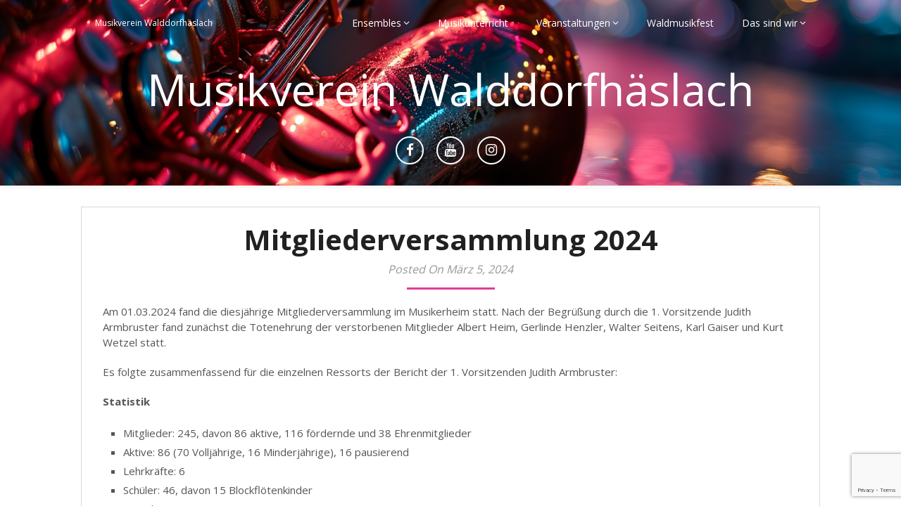

--- FILE ---
content_type: text/html; charset=UTF-8
request_url: https://www.musikverein-walddorfhaeslach.de/mitgliederversammlung-2024
body_size: 24472
content:
<!DOCTYPE html>
<html lang="de">
<head>
	<meta charset="UTF-8">
	<meta name="viewport" content="width=device-width, initial-scale=1">
	<link rel="profile" href="http://gmpg.org/xfn/11">
	<link rel="pingback" href="https://www.musikverein-walddorfhaeslach.de/xmlrpc.php">
	<title>Mitgliederversammlung 2024 &#8211; Musikverein Walddorfhäslach</title>
<meta name='robots' content='max-image-preview:large' />
<link rel='dns-prefetch' href='//www.musikverein-walddorfhaeslach.de' />
<link rel='dns-prefetch' href='//fonts.googleapis.com' />
<link rel="alternate" type="application/rss+xml" title="Musikverein Walddorfhäslach &raquo; Feed" href="https://www.musikverein-walddorfhaeslach.de/feed" />
<link rel="alternate" type="application/rss+xml" title="Musikverein Walddorfhäslach &raquo; Kommentar-Feed" href="https://www.musikverein-walddorfhaeslach.de/comments/feed" />
<link rel="alternate" type="text/calendar" title="Musikverein Walddorfhäslach &raquo; iCal Feed" href="https://www.musikverein-walddorfhaeslach.de/events/?ical=1" />
<link rel="alternate" type="application/rss+xml" title="Musikverein Walddorfhäslach &raquo; Mitgliederversammlung 2024-Kommentar-Feed" href="https://www.musikverein-walddorfhaeslach.de/mitgliederversammlung-2024/feed" />
<link rel="alternate" title="oEmbed (JSON)" type="application/json+oembed" href="https://www.musikverein-walddorfhaeslach.de/wp-json/oembed/1.0/embed?url=https%3A%2F%2Fwww.musikverein-walddorfhaeslach.de%2Fmitgliederversammlung-2024" />
<link rel="alternate" title="oEmbed (XML)" type="text/xml+oembed" href="https://www.musikverein-walddorfhaeslach.de/wp-json/oembed/1.0/embed?url=https%3A%2F%2Fwww.musikverein-walddorfhaeslach.de%2Fmitgliederversammlung-2024&#038;format=xml" />
<style id='wp-img-auto-sizes-contain-inline-css' type='text/css'>
img:is([sizes=auto i],[sizes^="auto," i]){contain-intrinsic-size:3000px 1500px}
/*# sourceURL=wp-img-auto-sizes-contain-inline-css */
</style>
<style id='superb-addons-variable-fallbacks-inline-css' type='text/css'>
:root{--wp--preset--color--primary:#1f7cec;--wp--preset--color--primary-hover:#3993ff;--wp--preset--color--base:#fff;--wp--preset--color--featured:#0a284b;--wp--preset--color--contrast-light:#fff;--wp--preset--color--contrast-dark:#000;--wp--preset--color--mono-1:#0d3c74;--wp--preset--color--mono-2:#64748b;--wp--preset--color--mono-3:#e2e8f0;--wp--preset--color--mono-4:#f8fafc;--wp--preset--spacing--superbspacing-xxsmall:clamp(5px,1vw,10px);--wp--preset--spacing--superbspacing-xsmall:clamp(10px,2vw,20px);--wp--preset--spacing--superbspacing-small:clamp(20px,4vw,40px);--wp--preset--spacing--superbspacing-medium:clamp(30px,6vw,60px);--wp--preset--spacing--superbspacing-large:clamp(40px,8vw,80px);--wp--preset--spacing--superbspacing-xlarge:clamp(50px,10vw,100px);--wp--preset--spacing--superbspacing-xxlarge:clamp(60px,12vw,120px);--wp--preset--font-size--superbfont-tiny:clamp(10px,0.625rem + ((1vw - 3.2px) * 0.227),12px);--wp--preset--font-size--superbfont-xxsmall:clamp(12px,0.75rem + ((1vw - 3.2px) * 0.227),14px);--wp--preset--font-size--superbfont-xsmall:clamp(16px,1rem + ((1vw - 3.2px) * 1),16px);--wp--preset--font-size--superbfont-small:clamp(16px,1rem + ((1vw - 3.2px) * 0.227),18px);--wp--preset--font-size--superbfont-medium:clamp(18px,1.125rem + ((1vw - 3.2px) * 0.227),20px);--wp--preset--font-size--superbfont-large:clamp(24px,1.5rem + ((1vw - 3.2px) * 0.909),32px);--wp--preset--font-size--superbfont-xlarge:clamp(32px,2rem + ((1vw - 3.2px) * 1.818),48px);--wp--preset--font-size--superbfont-xxlarge:clamp(40px,2.5rem + ((1vw - 3.2px) * 2.727),64px)}.has-primary-color{color:var(--wp--preset--color--primary)!important}.has-primary-hover-color{color:var(--wp--preset--color--primary-hover)!important}.has-base-color{color:var(--wp--preset--color--base)!important}.has-featured-color{color:var(--wp--preset--color--featured)!important}.has-contrast-light-color{color:var(--wp--preset--color--contrast-light)!important}.has-contrast-dark-color{color:var(--wp--preset--color--contrast-dark)!important}.has-mono-1-color{color:var(--wp--preset--color--mono-1)!important}.has-mono-2-color{color:var(--wp--preset--color--mono-2)!important}.has-mono-3-color{color:var(--wp--preset--color--mono-3)!important}.has-mono-4-color{color:var(--wp--preset--color--mono-4)!important}.has-primary-background-color{background-color:var(--wp--preset--color--primary)!important}.has-primary-hover-background-color{background-color:var(--wp--preset--color--primary-hover)!important}.has-base-background-color{background-color:var(--wp--preset--color--base)!important}.has-featured-background-color{background-color:var(--wp--preset--color--featured)!important}.has-contrast-light-background-color{background-color:var(--wp--preset--color--contrast-light)!important}.has-contrast-dark-background-color{background-color:var(--wp--preset--color--contrast-dark)!important}.has-mono-1-background-color{background-color:var(--wp--preset--color--mono-1)!important}.has-mono-2-background-color{background-color:var(--wp--preset--color--mono-2)!important}.has-mono-3-background-color{background-color:var(--wp--preset--color--mono-3)!important}.has-mono-4-background-color{background-color:var(--wp--preset--color--mono-4)!important}.has-superbfont-tiny-font-size{font-size:var(--wp--preset--font-size--superbfont-tiny)!important}.has-superbfont-xxsmall-font-size{font-size:var(--wp--preset--font-size--superbfont-xxsmall)!important}.has-superbfont-xsmall-font-size{font-size:var(--wp--preset--font-size--superbfont-xsmall)!important}.has-superbfont-small-font-size{font-size:var(--wp--preset--font-size--superbfont-small)!important}.has-superbfont-medium-font-size{font-size:var(--wp--preset--font-size--superbfont-medium)!important}.has-superbfont-large-font-size{font-size:var(--wp--preset--font-size--superbfont-large)!important}.has-superbfont-xlarge-font-size{font-size:var(--wp--preset--font-size--superbfont-xlarge)!important}.has-superbfont-xxlarge-font-size{font-size:var(--wp--preset--font-size--superbfont-xxlarge)!important}
/*# sourceURL=superb-addons-variable-fallbacks-inline-css */
</style>
<style id='wp-emoji-styles-inline-css' type='text/css'>

	img.wp-smiley, img.emoji {
		display: inline !important;
		border: none !important;
		box-shadow: none !important;
		height: 1em !important;
		width: 1em !important;
		margin: 0 0.07em !important;
		vertical-align: -0.1em !important;
		background: none !important;
		padding: 0 !important;
	}
/*# sourceURL=wp-emoji-styles-inline-css */
</style>
<link rel='stylesheet' id='wp-block-library-css' href='https://www.musikverein-walddorfhaeslach.de/wp-includes/css/dist/block-library/style.min.css?ver=6.9' type='text/css' media='all' />
<style id='wp-block-archives-inline-css' type='text/css'>
.wp-block-archives{box-sizing:border-box}.wp-block-archives-dropdown label{display:block}
/*# sourceURL=https://www.musikverein-walddorfhaeslach.de/wp-includes/blocks/archives/style.min.css */
</style>
<style id='wp-block-heading-inline-css' type='text/css'>
h1:where(.wp-block-heading).has-background,h2:where(.wp-block-heading).has-background,h3:where(.wp-block-heading).has-background,h4:where(.wp-block-heading).has-background,h5:where(.wp-block-heading).has-background,h6:where(.wp-block-heading).has-background{padding:1.25em 2.375em}h1.has-text-align-left[style*=writing-mode]:where([style*=vertical-lr]),h1.has-text-align-right[style*=writing-mode]:where([style*=vertical-rl]),h2.has-text-align-left[style*=writing-mode]:where([style*=vertical-lr]),h2.has-text-align-right[style*=writing-mode]:where([style*=vertical-rl]),h3.has-text-align-left[style*=writing-mode]:where([style*=vertical-lr]),h3.has-text-align-right[style*=writing-mode]:where([style*=vertical-rl]),h4.has-text-align-left[style*=writing-mode]:where([style*=vertical-lr]),h4.has-text-align-right[style*=writing-mode]:where([style*=vertical-rl]),h5.has-text-align-left[style*=writing-mode]:where([style*=vertical-lr]),h5.has-text-align-right[style*=writing-mode]:where([style*=vertical-rl]),h6.has-text-align-left[style*=writing-mode]:where([style*=vertical-lr]),h6.has-text-align-right[style*=writing-mode]:where([style*=vertical-rl]){rotate:180deg}
/*# sourceURL=https://www.musikverein-walddorfhaeslach.de/wp-includes/blocks/heading/style.min.css */
</style>
<style id='wp-block-image-inline-css' type='text/css'>
.wp-block-image>a,.wp-block-image>figure>a{display:inline-block}.wp-block-image img{box-sizing:border-box;height:auto;max-width:100%;vertical-align:bottom}@media not (prefers-reduced-motion){.wp-block-image img.hide{visibility:hidden}.wp-block-image img.show{animation:show-content-image .4s}}.wp-block-image[style*=border-radius] img,.wp-block-image[style*=border-radius]>a{border-radius:inherit}.wp-block-image.has-custom-border img{box-sizing:border-box}.wp-block-image.aligncenter{text-align:center}.wp-block-image.alignfull>a,.wp-block-image.alignwide>a{width:100%}.wp-block-image.alignfull img,.wp-block-image.alignwide img{height:auto;width:100%}.wp-block-image .aligncenter,.wp-block-image .alignleft,.wp-block-image .alignright,.wp-block-image.aligncenter,.wp-block-image.alignleft,.wp-block-image.alignright{display:table}.wp-block-image .aligncenter>figcaption,.wp-block-image .alignleft>figcaption,.wp-block-image .alignright>figcaption,.wp-block-image.aligncenter>figcaption,.wp-block-image.alignleft>figcaption,.wp-block-image.alignright>figcaption{caption-side:bottom;display:table-caption}.wp-block-image .alignleft{float:left;margin:.5em 1em .5em 0}.wp-block-image .alignright{float:right;margin:.5em 0 .5em 1em}.wp-block-image .aligncenter{margin-left:auto;margin-right:auto}.wp-block-image :where(figcaption){margin-bottom:1em;margin-top:.5em}.wp-block-image.is-style-circle-mask img{border-radius:9999px}@supports ((-webkit-mask-image:none) or (mask-image:none)) or (-webkit-mask-image:none){.wp-block-image.is-style-circle-mask img{border-radius:0;-webkit-mask-image:url('data:image/svg+xml;utf8,<svg viewBox="0 0 100 100" xmlns="http://www.w3.org/2000/svg"><circle cx="50" cy="50" r="50"/></svg>');mask-image:url('data:image/svg+xml;utf8,<svg viewBox="0 0 100 100" xmlns="http://www.w3.org/2000/svg"><circle cx="50" cy="50" r="50"/></svg>');mask-mode:alpha;-webkit-mask-position:center;mask-position:center;-webkit-mask-repeat:no-repeat;mask-repeat:no-repeat;-webkit-mask-size:contain;mask-size:contain}}:root :where(.wp-block-image.is-style-rounded img,.wp-block-image .is-style-rounded img){border-radius:9999px}.wp-block-image figure{margin:0}.wp-lightbox-container{display:flex;flex-direction:column;position:relative}.wp-lightbox-container img{cursor:zoom-in}.wp-lightbox-container img:hover+button{opacity:1}.wp-lightbox-container button{align-items:center;backdrop-filter:blur(16px) saturate(180%);background-color:#5a5a5a40;border:none;border-radius:4px;cursor:zoom-in;display:flex;height:20px;justify-content:center;opacity:0;padding:0;position:absolute;right:16px;text-align:center;top:16px;width:20px;z-index:100}@media not (prefers-reduced-motion){.wp-lightbox-container button{transition:opacity .2s ease}}.wp-lightbox-container button:focus-visible{outline:3px auto #5a5a5a40;outline:3px auto -webkit-focus-ring-color;outline-offset:3px}.wp-lightbox-container button:hover{cursor:pointer;opacity:1}.wp-lightbox-container button:focus{opacity:1}.wp-lightbox-container button:focus,.wp-lightbox-container button:hover,.wp-lightbox-container button:not(:hover):not(:active):not(.has-background){background-color:#5a5a5a40;border:none}.wp-lightbox-overlay{box-sizing:border-box;cursor:zoom-out;height:100vh;left:0;overflow:hidden;position:fixed;top:0;visibility:hidden;width:100%;z-index:100000}.wp-lightbox-overlay .close-button{align-items:center;cursor:pointer;display:flex;justify-content:center;min-height:40px;min-width:40px;padding:0;position:absolute;right:calc(env(safe-area-inset-right) + 16px);top:calc(env(safe-area-inset-top) + 16px);z-index:5000000}.wp-lightbox-overlay .close-button:focus,.wp-lightbox-overlay .close-button:hover,.wp-lightbox-overlay .close-button:not(:hover):not(:active):not(.has-background){background:none;border:none}.wp-lightbox-overlay .lightbox-image-container{height:var(--wp--lightbox-container-height);left:50%;overflow:hidden;position:absolute;top:50%;transform:translate(-50%,-50%);transform-origin:top left;width:var(--wp--lightbox-container-width);z-index:9999999999}.wp-lightbox-overlay .wp-block-image{align-items:center;box-sizing:border-box;display:flex;height:100%;justify-content:center;margin:0;position:relative;transform-origin:0 0;width:100%;z-index:3000000}.wp-lightbox-overlay .wp-block-image img{height:var(--wp--lightbox-image-height);min-height:var(--wp--lightbox-image-height);min-width:var(--wp--lightbox-image-width);width:var(--wp--lightbox-image-width)}.wp-lightbox-overlay .wp-block-image figcaption{display:none}.wp-lightbox-overlay button{background:none;border:none}.wp-lightbox-overlay .scrim{background-color:#fff;height:100%;opacity:.9;position:absolute;width:100%;z-index:2000000}.wp-lightbox-overlay.active{visibility:visible}@media not (prefers-reduced-motion){.wp-lightbox-overlay.active{animation:turn-on-visibility .25s both}.wp-lightbox-overlay.active img{animation:turn-on-visibility .35s both}.wp-lightbox-overlay.show-closing-animation:not(.active){animation:turn-off-visibility .35s both}.wp-lightbox-overlay.show-closing-animation:not(.active) img{animation:turn-off-visibility .25s both}.wp-lightbox-overlay.zoom.active{animation:none;opacity:1;visibility:visible}.wp-lightbox-overlay.zoom.active .lightbox-image-container{animation:lightbox-zoom-in .4s}.wp-lightbox-overlay.zoom.active .lightbox-image-container img{animation:none}.wp-lightbox-overlay.zoom.active .scrim{animation:turn-on-visibility .4s forwards}.wp-lightbox-overlay.zoom.show-closing-animation:not(.active){animation:none}.wp-lightbox-overlay.zoom.show-closing-animation:not(.active) .lightbox-image-container{animation:lightbox-zoom-out .4s}.wp-lightbox-overlay.zoom.show-closing-animation:not(.active) .lightbox-image-container img{animation:none}.wp-lightbox-overlay.zoom.show-closing-animation:not(.active) .scrim{animation:turn-off-visibility .4s forwards}}@keyframes show-content-image{0%{visibility:hidden}99%{visibility:hidden}to{visibility:visible}}@keyframes turn-on-visibility{0%{opacity:0}to{opacity:1}}@keyframes turn-off-visibility{0%{opacity:1;visibility:visible}99%{opacity:0;visibility:visible}to{opacity:0;visibility:hidden}}@keyframes lightbox-zoom-in{0%{transform:translate(calc((-100vw + var(--wp--lightbox-scrollbar-width))/2 + var(--wp--lightbox-initial-left-position)),calc(-50vh + var(--wp--lightbox-initial-top-position))) scale(var(--wp--lightbox-scale))}to{transform:translate(-50%,-50%) scale(1)}}@keyframes lightbox-zoom-out{0%{transform:translate(-50%,-50%) scale(1);visibility:visible}99%{visibility:visible}to{transform:translate(calc((-100vw + var(--wp--lightbox-scrollbar-width))/2 + var(--wp--lightbox-initial-left-position)),calc(-50vh + var(--wp--lightbox-initial-top-position))) scale(var(--wp--lightbox-scale));visibility:hidden}}
/*# sourceURL=https://www.musikverein-walddorfhaeslach.de/wp-includes/blocks/image/style.min.css */
</style>
<style id='wp-block-latest-posts-inline-css' type='text/css'>
.wp-block-latest-posts{box-sizing:border-box}.wp-block-latest-posts.alignleft{margin-right:2em}.wp-block-latest-posts.alignright{margin-left:2em}.wp-block-latest-posts.wp-block-latest-posts__list{list-style:none}.wp-block-latest-posts.wp-block-latest-posts__list li{clear:both;overflow-wrap:break-word}.wp-block-latest-posts.is-grid{display:flex;flex-wrap:wrap}.wp-block-latest-posts.is-grid li{margin:0 1.25em 1.25em 0;width:100%}@media (min-width:600px){.wp-block-latest-posts.columns-2 li{width:calc(50% - .625em)}.wp-block-latest-posts.columns-2 li:nth-child(2n){margin-right:0}.wp-block-latest-posts.columns-3 li{width:calc(33.33333% - .83333em)}.wp-block-latest-posts.columns-3 li:nth-child(3n){margin-right:0}.wp-block-latest-posts.columns-4 li{width:calc(25% - .9375em)}.wp-block-latest-posts.columns-4 li:nth-child(4n){margin-right:0}.wp-block-latest-posts.columns-5 li{width:calc(20% - 1em)}.wp-block-latest-posts.columns-5 li:nth-child(5n){margin-right:0}.wp-block-latest-posts.columns-6 li{width:calc(16.66667% - 1.04167em)}.wp-block-latest-posts.columns-6 li:nth-child(6n){margin-right:0}}:root :where(.wp-block-latest-posts.is-grid){padding:0}:root :where(.wp-block-latest-posts.wp-block-latest-posts__list){padding-left:0}.wp-block-latest-posts__post-author,.wp-block-latest-posts__post-date{display:block;font-size:.8125em}.wp-block-latest-posts__post-excerpt,.wp-block-latest-posts__post-full-content{margin-bottom:1em;margin-top:.5em}.wp-block-latest-posts__featured-image a{display:inline-block}.wp-block-latest-posts__featured-image img{height:auto;max-width:100%;width:auto}.wp-block-latest-posts__featured-image.alignleft{float:left;margin-right:1em}.wp-block-latest-posts__featured-image.alignright{float:right;margin-left:1em}.wp-block-latest-posts__featured-image.aligncenter{margin-bottom:1em;text-align:center}
/*# sourceURL=https://www.musikverein-walddorfhaeslach.de/wp-includes/blocks/latest-posts/style.min.css */
</style>
<style id='wp-block-list-inline-css' type='text/css'>
ol,ul{box-sizing:border-box}:root :where(.wp-block-list.has-background){padding:1.25em 2.375em}
/*# sourceURL=https://www.musikverein-walddorfhaeslach.de/wp-includes/blocks/list/style.min.css */
</style>
<style id='wp-block-search-inline-css' type='text/css'>
.wp-block-search__button{margin-left:10px;word-break:normal}.wp-block-search__button.has-icon{line-height:0}.wp-block-search__button svg{height:1.25em;min-height:24px;min-width:24px;width:1.25em;fill:currentColor;vertical-align:text-bottom}:where(.wp-block-search__button){border:1px solid #ccc;padding:6px 10px}.wp-block-search__inside-wrapper{display:flex;flex:auto;flex-wrap:nowrap;max-width:100%}.wp-block-search__label{width:100%}.wp-block-search.wp-block-search__button-only .wp-block-search__button{box-sizing:border-box;display:flex;flex-shrink:0;justify-content:center;margin-left:0;max-width:100%}.wp-block-search.wp-block-search__button-only .wp-block-search__inside-wrapper{min-width:0!important;transition-property:width}.wp-block-search.wp-block-search__button-only .wp-block-search__input{flex-basis:100%;transition-duration:.3s}.wp-block-search.wp-block-search__button-only.wp-block-search__searchfield-hidden,.wp-block-search.wp-block-search__button-only.wp-block-search__searchfield-hidden .wp-block-search__inside-wrapper{overflow:hidden}.wp-block-search.wp-block-search__button-only.wp-block-search__searchfield-hidden .wp-block-search__input{border-left-width:0!important;border-right-width:0!important;flex-basis:0;flex-grow:0;margin:0;min-width:0!important;padding-left:0!important;padding-right:0!important;width:0!important}:where(.wp-block-search__input){appearance:none;border:1px solid #949494;flex-grow:1;font-family:inherit;font-size:inherit;font-style:inherit;font-weight:inherit;letter-spacing:inherit;line-height:inherit;margin-left:0;margin-right:0;min-width:3rem;padding:8px;text-decoration:unset!important;text-transform:inherit}:where(.wp-block-search__button-inside .wp-block-search__inside-wrapper){background-color:#fff;border:1px solid #949494;box-sizing:border-box;padding:4px}:where(.wp-block-search__button-inside .wp-block-search__inside-wrapper) .wp-block-search__input{border:none;border-radius:0;padding:0 4px}:where(.wp-block-search__button-inside .wp-block-search__inside-wrapper) .wp-block-search__input:focus{outline:none}:where(.wp-block-search__button-inside .wp-block-search__inside-wrapper) :where(.wp-block-search__button){padding:4px 8px}.wp-block-search.aligncenter .wp-block-search__inside-wrapper{margin:auto}.wp-block[data-align=right] .wp-block-search.wp-block-search__button-only .wp-block-search__inside-wrapper{float:right}
/*# sourceURL=https://www.musikverein-walddorfhaeslach.de/wp-includes/blocks/search/style.min.css */
</style>
<style id='wp-block-group-inline-css' type='text/css'>
.wp-block-group{box-sizing:border-box}:where(.wp-block-group.wp-block-group-is-layout-constrained){position:relative}
.wp-block-group.is-style-superbaddons-card{background-color:var(--wp--preset--color--contrast-light);border-color:var(--wp--preset--color--mono-3);border-radius:10px;border-style:solid;border-width:1px;box-shadow:0 1px 2px 0 rgba(0,0,0,.05);color:var(--wp--preset--color--contrast-dark);padding:var(--wp--preset--spacing--superbspacing-small)}
/*# sourceURL=wp-block-group-inline-css */
</style>
<style id='wp-block-paragraph-inline-css' type='text/css'>
.is-small-text{font-size:.875em}.is-regular-text{font-size:1em}.is-large-text{font-size:2.25em}.is-larger-text{font-size:3em}.has-drop-cap:not(:focus):first-letter{float:left;font-size:8.4em;font-style:normal;font-weight:100;line-height:.68;margin:.05em .1em 0 0;text-transform:uppercase}body.rtl .has-drop-cap:not(:focus):first-letter{float:none;margin-left:.1em}p.has-drop-cap.has-background{overflow:hidden}:root :where(p.has-background){padding:1.25em 2.375em}:where(p.has-text-color:not(.has-link-color)) a{color:inherit}p.has-text-align-left[style*="writing-mode:vertical-lr"],p.has-text-align-right[style*="writing-mode:vertical-rl"]{rotate:180deg}
/*# sourceURL=https://www.musikverein-walddorfhaeslach.de/wp-includes/blocks/paragraph/style.min.css */
</style>
<style id='wp-block-spacer-inline-css' type='text/css'>
.wp-block-spacer{clear:both}
/*# sourceURL=https://www.musikverein-walddorfhaeslach.de/wp-includes/blocks/spacer/style.min.css */
</style>
<style id='global-styles-inline-css' type='text/css'>
:root{--wp--preset--aspect-ratio--square: 1;--wp--preset--aspect-ratio--4-3: 4/3;--wp--preset--aspect-ratio--3-4: 3/4;--wp--preset--aspect-ratio--3-2: 3/2;--wp--preset--aspect-ratio--2-3: 2/3;--wp--preset--aspect-ratio--16-9: 16/9;--wp--preset--aspect-ratio--9-16: 9/16;--wp--preset--color--black: #000000;--wp--preset--color--cyan-bluish-gray: #abb8c3;--wp--preset--color--white: #ffffff;--wp--preset--color--pale-pink: #f78da7;--wp--preset--color--vivid-red: #cf2e2e;--wp--preset--color--luminous-vivid-orange: #ff6900;--wp--preset--color--luminous-vivid-amber: #fcb900;--wp--preset--color--light-green-cyan: #7bdcb5;--wp--preset--color--vivid-green-cyan: #00d084;--wp--preset--color--pale-cyan-blue: #8ed1fc;--wp--preset--color--vivid-cyan-blue: #0693e3;--wp--preset--color--vivid-purple: #9b51e0;--wp--preset--gradient--vivid-cyan-blue-to-vivid-purple: linear-gradient(135deg,rgb(6,147,227) 0%,rgb(155,81,224) 100%);--wp--preset--gradient--light-green-cyan-to-vivid-green-cyan: linear-gradient(135deg,rgb(122,220,180) 0%,rgb(0,208,130) 100%);--wp--preset--gradient--luminous-vivid-amber-to-luminous-vivid-orange: linear-gradient(135deg,rgb(252,185,0) 0%,rgb(255,105,0) 100%);--wp--preset--gradient--luminous-vivid-orange-to-vivid-red: linear-gradient(135deg,rgb(255,105,0) 0%,rgb(207,46,46) 100%);--wp--preset--gradient--very-light-gray-to-cyan-bluish-gray: linear-gradient(135deg,rgb(238,238,238) 0%,rgb(169,184,195) 100%);--wp--preset--gradient--cool-to-warm-spectrum: linear-gradient(135deg,rgb(74,234,220) 0%,rgb(151,120,209) 20%,rgb(207,42,186) 40%,rgb(238,44,130) 60%,rgb(251,105,98) 80%,rgb(254,248,76) 100%);--wp--preset--gradient--blush-light-purple: linear-gradient(135deg,rgb(255,206,236) 0%,rgb(152,150,240) 100%);--wp--preset--gradient--blush-bordeaux: linear-gradient(135deg,rgb(254,205,165) 0%,rgb(254,45,45) 50%,rgb(107,0,62) 100%);--wp--preset--gradient--luminous-dusk: linear-gradient(135deg,rgb(255,203,112) 0%,rgb(199,81,192) 50%,rgb(65,88,208) 100%);--wp--preset--gradient--pale-ocean: linear-gradient(135deg,rgb(255,245,203) 0%,rgb(182,227,212) 50%,rgb(51,167,181) 100%);--wp--preset--gradient--electric-grass: linear-gradient(135deg,rgb(202,248,128) 0%,rgb(113,206,126) 100%);--wp--preset--gradient--midnight: linear-gradient(135deg,rgb(2,3,129) 0%,rgb(40,116,252) 100%);--wp--preset--font-size--small: 13px;--wp--preset--font-size--medium: 20px;--wp--preset--font-size--large: 36px;--wp--preset--font-size--x-large: 42px;--wp--preset--spacing--20: 0.44rem;--wp--preset--spacing--30: 0.67rem;--wp--preset--spacing--40: 1rem;--wp--preset--spacing--50: 1.5rem;--wp--preset--spacing--60: 2.25rem;--wp--preset--spacing--70: 3.38rem;--wp--preset--spacing--80: 5.06rem;--wp--preset--shadow--natural: 6px 6px 9px rgba(0, 0, 0, 0.2);--wp--preset--shadow--deep: 12px 12px 50px rgba(0, 0, 0, 0.4);--wp--preset--shadow--sharp: 6px 6px 0px rgba(0, 0, 0, 0.2);--wp--preset--shadow--outlined: 6px 6px 0px -3px rgb(255, 255, 255), 6px 6px rgb(0, 0, 0);--wp--preset--shadow--crisp: 6px 6px 0px rgb(0, 0, 0);}:where(.is-layout-flex){gap: 0.5em;}:where(.is-layout-grid){gap: 0.5em;}body .is-layout-flex{display: flex;}.is-layout-flex{flex-wrap: wrap;align-items: center;}.is-layout-flex > :is(*, div){margin: 0;}body .is-layout-grid{display: grid;}.is-layout-grid > :is(*, div){margin: 0;}:where(.wp-block-columns.is-layout-flex){gap: 2em;}:where(.wp-block-columns.is-layout-grid){gap: 2em;}:where(.wp-block-post-template.is-layout-flex){gap: 1.25em;}:where(.wp-block-post-template.is-layout-grid){gap: 1.25em;}.has-black-color{color: var(--wp--preset--color--black) !important;}.has-cyan-bluish-gray-color{color: var(--wp--preset--color--cyan-bluish-gray) !important;}.has-white-color{color: var(--wp--preset--color--white) !important;}.has-pale-pink-color{color: var(--wp--preset--color--pale-pink) !important;}.has-vivid-red-color{color: var(--wp--preset--color--vivid-red) !important;}.has-luminous-vivid-orange-color{color: var(--wp--preset--color--luminous-vivid-orange) !important;}.has-luminous-vivid-amber-color{color: var(--wp--preset--color--luminous-vivid-amber) !important;}.has-light-green-cyan-color{color: var(--wp--preset--color--light-green-cyan) !important;}.has-vivid-green-cyan-color{color: var(--wp--preset--color--vivid-green-cyan) !important;}.has-pale-cyan-blue-color{color: var(--wp--preset--color--pale-cyan-blue) !important;}.has-vivid-cyan-blue-color{color: var(--wp--preset--color--vivid-cyan-blue) !important;}.has-vivid-purple-color{color: var(--wp--preset--color--vivid-purple) !important;}.has-black-background-color{background-color: var(--wp--preset--color--black) !important;}.has-cyan-bluish-gray-background-color{background-color: var(--wp--preset--color--cyan-bluish-gray) !important;}.has-white-background-color{background-color: var(--wp--preset--color--white) !important;}.has-pale-pink-background-color{background-color: var(--wp--preset--color--pale-pink) !important;}.has-vivid-red-background-color{background-color: var(--wp--preset--color--vivid-red) !important;}.has-luminous-vivid-orange-background-color{background-color: var(--wp--preset--color--luminous-vivid-orange) !important;}.has-luminous-vivid-amber-background-color{background-color: var(--wp--preset--color--luminous-vivid-amber) !important;}.has-light-green-cyan-background-color{background-color: var(--wp--preset--color--light-green-cyan) !important;}.has-vivid-green-cyan-background-color{background-color: var(--wp--preset--color--vivid-green-cyan) !important;}.has-pale-cyan-blue-background-color{background-color: var(--wp--preset--color--pale-cyan-blue) !important;}.has-vivid-cyan-blue-background-color{background-color: var(--wp--preset--color--vivid-cyan-blue) !important;}.has-vivid-purple-background-color{background-color: var(--wp--preset--color--vivid-purple) !important;}.has-black-border-color{border-color: var(--wp--preset--color--black) !important;}.has-cyan-bluish-gray-border-color{border-color: var(--wp--preset--color--cyan-bluish-gray) !important;}.has-white-border-color{border-color: var(--wp--preset--color--white) !important;}.has-pale-pink-border-color{border-color: var(--wp--preset--color--pale-pink) !important;}.has-vivid-red-border-color{border-color: var(--wp--preset--color--vivid-red) !important;}.has-luminous-vivid-orange-border-color{border-color: var(--wp--preset--color--luminous-vivid-orange) !important;}.has-luminous-vivid-amber-border-color{border-color: var(--wp--preset--color--luminous-vivid-amber) !important;}.has-light-green-cyan-border-color{border-color: var(--wp--preset--color--light-green-cyan) !important;}.has-vivid-green-cyan-border-color{border-color: var(--wp--preset--color--vivid-green-cyan) !important;}.has-pale-cyan-blue-border-color{border-color: var(--wp--preset--color--pale-cyan-blue) !important;}.has-vivid-cyan-blue-border-color{border-color: var(--wp--preset--color--vivid-cyan-blue) !important;}.has-vivid-purple-border-color{border-color: var(--wp--preset--color--vivid-purple) !important;}.has-vivid-cyan-blue-to-vivid-purple-gradient-background{background: var(--wp--preset--gradient--vivid-cyan-blue-to-vivid-purple) !important;}.has-light-green-cyan-to-vivid-green-cyan-gradient-background{background: var(--wp--preset--gradient--light-green-cyan-to-vivid-green-cyan) !important;}.has-luminous-vivid-amber-to-luminous-vivid-orange-gradient-background{background: var(--wp--preset--gradient--luminous-vivid-amber-to-luminous-vivid-orange) !important;}.has-luminous-vivid-orange-to-vivid-red-gradient-background{background: var(--wp--preset--gradient--luminous-vivid-orange-to-vivid-red) !important;}.has-very-light-gray-to-cyan-bluish-gray-gradient-background{background: var(--wp--preset--gradient--very-light-gray-to-cyan-bluish-gray) !important;}.has-cool-to-warm-spectrum-gradient-background{background: var(--wp--preset--gradient--cool-to-warm-spectrum) !important;}.has-blush-light-purple-gradient-background{background: var(--wp--preset--gradient--blush-light-purple) !important;}.has-blush-bordeaux-gradient-background{background: var(--wp--preset--gradient--blush-bordeaux) !important;}.has-luminous-dusk-gradient-background{background: var(--wp--preset--gradient--luminous-dusk) !important;}.has-pale-ocean-gradient-background{background: var(--wp--preset--gradient--pale-ocean) !important;}.has-electric-grass-gradient-background{background: var(--wp--preset--gradient--electric-grass) !important;}.has-midnight-gradient-background{background: var(--wp--preset--gradient--midnight) !important;}.has-small-font-size{font-size: var(--wp--preset--font-size--small) !important;}.has-medium-font-size{font-size: var(--wp--preset--font-size--medium) !important;}.has-large-font-size{font-size: var(--wp--preset--font-size--large) !important;}.has-x-large-font-size{font-size: var(--wp--preset--font-size--x-large) !important;}
/*# sourceURL=global-styles-inline-css */
</style>

<style id='classic-theme-styles-inline-css' type='text/css'>
/*! This file is auto-generated */
.wp-block-button__link{color:#fff;background-color:#32373c;border-radius:9999px;box-shadow:none;text-decoration:none;padding:calc(.667em + 2px) calc(1.333em + 2px);font-size:1.125em}.wp-block-file__button{background:#32373c;color:#fff;text-decoration:none}
/*# sourceURL=/wp-includes/css/classic-themes.min.css */
</style>
<link rel='stylesheet' id='contact-form-7-css' href='https://www.musikverein-walddorfhaeslach.de/wp-content/plugins/contact-form-7/includes/css/styles.css?ver=6.1.4' type='text/css' media='all' />
<link rel='stylesheet' id='superb-addons-patterns-css' href='https://www.musikverein-walddorfhaeslach.de/wp-content/plugins/superb-blocks/assets/css/patterns.min.css?ver=3.6.2' type='text/css' media='all' />
<link rel='stylesheet' id='superb-addons-enhancements-css' href='https://www.musikverein-walddorfhaeslach.de/wp-content/plugins/superb-blocks/assets/css/enhancements.min.css?ver=3.6.2' type='text/css' media='all' />
<link rel='stylesheet' id='landing-pageasy-style-css' href='https://www.musikverein-walddorfhaeslach.de/wp-content/themes/landing-pageasy/style.css?ver=6.9' type='text/css' media='all' />
<style id='landing-pageasy-style-inline-css' type='text/css'>

        #site-header { background-image: url('https://www.musikverein-walddorfhaeslach.de/wp-content/uploads/mulmgbr_Create_an_abstract_image_focused_on_wind_instruments_in_55c663ab-25c5-4d0c-a7b2-0f7b85c4ef19.png'); }
  .related-posts .related-posts-no-img h5.title.front-view-title, #tabber .inside li .meta b,footer .widget li a:hover,.fn a,.reply a,#tabber .inside li div.info .entry-title a:hover, #navigation ul ul a:hover,.single_post a, a:hover, .sidebar.c-4-12 .textwidget a, #site-footer .textwidget a, #commentform a, #tabber .inside li a, .copyrights a:hover, a, .sidebar.c-4-12 a:hover, .top a:hover, footer .tagcloud a:hover,.sticky-text { color: #e23c96; }

  .total-comments span:after, span.sticky-post, .nav-previous a:hover, .nav-next a:hover, #commentform input#submit, #pageasyform input[type='submit'], .home_menu_item, .currenttext, .pagination a:hover, .readMore a, .bclwp-subscribe input[type='submit'], .pagination .current, .woocommerce nav.woocommerce-pagination ul li a:focus, .woocommerce nav.woocommerce-pagination ul li a:hover, .woocommerce nav.woocommerce-pagination ul li span.current, .woocommerce-product-pageasy input[type="submit"], .woocommerce a.button, .woocommerce-page a.button, .woocommerce button.button, .woocommerce-page button.button, .woocommerce input.button, .woocommerce-page input.button, .woocommerce #respond input#submit, .woocommerce-page #respond input#submit, .woocommerce #content input.button, .woocommerce-page #content input.button, #sidebars h3.widget-title:after, .postauthor h4:after, .related-posts h3:after, .archive .postsby span:after, .comment-respond h4:after, .single_post header:after, #cancel-comment-reply-link, .upper-widgets-grid h3:after, .site-branding .site-title:after, .thumbnail-post-content .entry-meta:after { background-color: #e23c96; }

  #sidebars .widget h3, #sidebars .widget h3 a { border-left-color: #e23c96; }

  .related-posts-no-img, #navigation ul li.current-menu-item a, .woocommerce nav.woocommerce-pagination ul li span.current, .woocommerce-page nav.woocommerce-pagination ul li span.current, .woocommerce #content nav.woocommerce-pagination ul li span.current, .woocommerce-page #content nav.woocommerce-pagination ul li span.current, .woocommerce nav.woocommerce-pagination ul li a:hover, .woocommerce-page nav.woocommerce-pagination ul li a:hover, .woocommerce #content nav.woocommerce-pagination ul li a:hover, .woocommerce-page #content nav.woocommerce-pagination ul li a:hover, .woocommerce nav.woocommerce-pagination ul li a:focus, .woocommerce-page nav.woocommerce-pagination ul li a:focus, .woocommerce #content nav.woocommerce-pagination ul li a:focus, .woocommerce-page #content nav.woocommerce-pagination ul li a:focus, .pagination .current, .tagcloud a { border-color: #e23c96; }
  .corner { border-color: transparent transparent #e23c96 transparent;}

  
/*# sourceURL=landing-pageasy-style-inline-css */
</style>
<link rel='stylesheet' id='theme-slug-fonts-css' href='//fonts.googleapis.com/css?family=Open+Sans%3A400%2C600%2C700%2C800' type='text/css' media='all' />
<link rel='stylesheet' id='font-awesome-css' href='https://www.musikverein-walddorfhaeslach.de/wp-content/themes/landing-pageasy/css/font-awesome.min.css?ver=6.9' type='text/css' media='all' />
<link rel='stylesheet' id='tablepress-default-css' href='https://www.musikverein-walddorfhaeslach.de/wp-content/plugins/tablepress/css/build/default.css?ver=3.2.6' type='text/css' media='all' />
<style id='kadence-blocks-global-variables-inline-css' type='text/css'>
:root {--global-kb-font-size-sm:clamp(0.8rem, 0.73rem + 0.217vw, 0.9rem);--global-kb-font-size-md:clamp(1.1rem, 0.995rem + 0.326vw, 1.25rem);--global-kb-font-size-lg:clamp(1.75rem, 1.576rem + 0.543vw, 2rem);--global-kb-font-size-xl:clamp(2.25rem, 1.728rem + 1.63vw, 3rem);--global-kb-font-size-xxl:clamp(2.5rem, 1.456rem + 3.26vw, 4rem);--global-kb-font-size-xxxl:clamp(2.75rem, 0.489rem + 7.065vw, 6rem);}:root {--global-palette1: #3182CE;--global-palette2: #2B6CB0;--global-palette3: #1A202C;--global-palette4: #2D3748;--global-palette5: #4A5568;--global-palette6: #718096;--global-palette7: #EDF2F7;--global-palette8: #F7FAFC;--global-palette9: #ffffff;}
/*# sourceURL=kadence-blocks-global-variables-inline-css */
</style>
<link rel='stylesheet' id='um_modal-css' href='https://www.musikverein-walddorfhaeslach.de/wp-content/plugins/ultimate-member/assets/css/um-modal.min.css?ver=2.11.1' type='text/css' media='all' />
<link rel='stylesheet' id='um_ui-css' href='https://www.musikverein-walddorfhaeslach.de/wp-content/plugins/ultimate-member/assets/libs/jquery-ui/jquery-ui.min.css?ver=1.13.2' type='text/css' media='all' />
<link rel='stylesheet' id='um_tipsy-css' href='https://www.musikverein-walddorfhaeslach.de/wp-content/plugins/ultimate-member/assets/libs/tipsy/tipsy.min.css?ver=1.0.0a' type='text/css' media='all' />
<link rel='stylesheet' id='um_raty-css' href='https://www.musikverein-walddorfhaeslach.de/wp-content/plugins/ultimate-member/assets/libs/raty/um-raty.min.css?ver=2.6.0' type='text/css' media='all' />
<link rel='stylesheet' id='select2-css' href='https://www.musikverein-walddorfhaeslach.de/wp-content/plugins/ultimate-member/assets/libs/select2/select2.min.css?ver=4.0.13' type='text/css' media='all' />
<link rel='stylesheet' id='um_fileupload-css' href='https://www.musikverein-walddorfhaeslach.de/wp-content/plugins/ultimate-member/assets/css/um-fileupload.min.css?ver=2.11.1' type='text/css' media='all' />
<link rel='stylesheet' id='um_confirm-css' href='https://www.musikverein-walddorfhaeslach.de/wp-content/plugins/ultimate-member/assets/libs/um-confirm/um-confirm.min.css?ver=1.0' type='text/css' media='all' />
<link rel='stylesheet' id='um_datetime-css' href='https://www.musikverein-walddorfhaeslach.de/wp-content/plugins/ultimate-member/assets/libs/pickadate/default.min.css?ver=3.6.2' type='text/css' media='all' />
<link rel='stylesheet' id='um_datetime_date-css' href='https://www.musikverein-walddorfhaeslach.de/wp-content/plugins/ultimate-member/assets/libs/pickadate/default.date.min.css?ver=3.6.2' type='text/css' media='all' />
<link rel='stylesheet' id='um_datetime_time-css' href='https://www.musikverein-walddorfhaeslach.de/wp-content/plugins/ultimate-member/assets/libs/pickadate/default.time.min.css?ver=3.6.2' type='text/css' media='all' />
<link rel='stylesheet' id='um_fonticons_ii-css' href='https://www.musikverein-walddorfhaeslach.de/wp-content/plugins/ultimate-member/assets/libs/legacy/fonticons/fonticons-ii.min.css?ver=2.11.1' type='text/css' media='all' />
<link rel='stylesheet' id='um_fonticons_fa-css' href='https://www.musikverein-walddorfhaeslach.de/wp-content/plugins/ultimate-member/assets/libs/legacy/fonticons/fonticons-fa.min.css?ver=2.11.1' type='text/css' media='all' />
<link rel='stylesheet' id='um_fontawesome-css' href='https://www.musikverein-walddorfhaeslach.de/wp-content/plugins/ultimate-member/assets/css/um-fontawesome.min.css?ver=6.5.2' type='text/css' media='all' />
<link rel='stylesheet' id='um_common-css' href='https://www.musikverein-walddorfhaeslach.de/wp-content/plugins/ultimate-member/assets/css/common.min.css?ver=2.11.1' type='text/css' media='all' />
<link rel='stylesheet' id='um_responsive-css' href='https://www.musikverein-walddorfhaeslach.de/wp-content/plugins/ultimate-member/assets/css/um-responsive.min.css?ver=2.11.1' type='text/css' media='all' />
<link rel='stylesheet' id='um_styles-css' href='https://www.musikverein-walddorfhaeslach.de/wp-content/plugins/ultimate-member/assets/css/um-styles.min.css?ver=2.11.1' type='text/css' media='all' />
<link rel='stylesheet' id='um_crop-css' href='https://www.musikverein-walddorfhaeslach.de/wp-content/plugins/ultimate-member/assets/libs/cropper/cropper.min.css?ver=1.6.1' type='text/css' media='all' />
<link rel='stylesheet' id='um_profile-css' href='https://www.musikverein-walddorfhaeslach.de/wp-content/plugins/ultimate-member/assets/css/um-profile.min.css?ver=2.11.1' type='text/css' media='all' />
<link rel='stylesheet' id='um_account-css' href='https://www.musikverein-walddorfhaeslach.de/wp-content/plugins/ultimate-member/assets/css/um-account.min.css?ver=2.11.1' type='text/css' media='all' />
<link rel='stylesheet' id='um_misc-css' href='https://www.musikverein-walddorfhaeslach.de/wp-content/plugins/ultimate-member/assets/css/um-misc.min.css?ver=2.11.1' type='text/css' media='all' />
<link rel='stylesheet' id='um_default_css-css' href='https://www.musikverein-walddorfhaeslach.de/wp-content/plugins/ultimate-member/assets/css/um-old-default.min.css?ver=2.11.1' type='text/css' media='all' />
<script type="text/javascript" src="https://www.musikverein-walddorfhaeslach.de/wp-includes/js/jquery/jquery.min.js?ver=3.7.1" id="jquery-core-js"></script>
<script type="text/javascript" src="https://www.musikverein-walddorfhaeslach.de/wp-includes/js/jquery/jquery-migrate.min.js?ver=3.4.1" id="jquery-migrate-js"></script>
<script type="text/javascript" src="https://www.musikverein-walddorfhaeslach.de/wp-content/plugins/ultimate-member/assets/js/um-gdpr.min.js?ver=2.11.1" id="um-gdpr-js"></script>
<link rel="https://api.w.org/" href="https://www.musikverein-walddorfhaeslach.de/wp-json/" /><link rel="alternate" title="JSON" type="application/json" href="https://www.musikverein-walddorfhaeslach.de/wp-json/wp/v2/posts/1279" /><link rel="EditURI" type="application/rsd+xml" title="RSD" href="https://www.musikverein-walddorfhaeslach.de/xmlrpc.php?rsd" />
<meta name="generator" content="WordPress 6.9" />
<link rel="canonical" href="https://www.musikverein-walddorfhaeslach.de/mitgliederversammlung-2024" />
<link rel='shortlink' href='https://www.musikverein-walddorfhaeslach.de/?p=1279' />
	<link rel="preconnect" href="https://fonts.googleapis.com">
	<link rel="preconnect" href="https://fonts.gstatic.com">
	<meta name="tec-api-version" content="v1"><meta name="tec-api-origin" content="https://www.musikverein-walddorfhaeslach.de"><link rel="alternate" href="https://www.musikverein-walddorfhaeslach.de/wp-json/tribe/events/v1/" />
        <style type="text/css">

              .sidebar.c-4-12 {display:none !important;}
         .article {width:100%;max-width:100%;}
          .site-branding .fa { color: #ffffff; }
        .site-branding .fa { border-color: #ffffff; }



     .header-button-solid, .header-button-solid:hover, .header-button-solid:active, .header-button-solid:focus { color: ; }
     .header-button-solid, .header-button-solid:hover, .header-button-solid:active, .header-button-solid:focus { background: ; }
     .header-button-border, .header-button-border:hover, .header-button-border:active, .header-button-border:focus { color: ; }
     .header-button-border, .header-button-border:hover, .header-button-border:active, .header-button-border:focus { border-color: ; }


     .read-more, .read-more:hover, .read-more:active, .read-more:focus, .read-more:visited { background: ; }
     .read-more, .read-more:hover, .read-more:active, .read-more:focus, .read-more:visited { color: ; }



     .pagination a, .pagination2, .pagination .dots, .post.excerpt { background: ; }
     #content, #comments, #commentsAdd, .related-posts, .single-post .post.excerpt, .postauthor { background: ; }
     #sidebars .widget { background: ; }
     .upper-widgets-grid-wrapper { background: ; }
     footer { background: ; }
     .copyrights { background: ; }
     #site-header { background-color: #ffffff; }
     .primary-navigation, .primary-navigation, #navigation ul ul li { background-color: #1a2f41; }
     a#pull, #navigation .menu a, #navigation .menu a:hover, #navigation .menu .fa > a, #navigation .menu .fa > a, #navigation .toggle-caret, #navigation span.site-logo a, #navigation.mobile-menu-wrapper .site-logo a, .primary-navigation.header-activated #navigation ul ul li a { color: #ffffff }
     #sidebars .widget h3, #sidebars .widget h3 a, #sidebars h3 { color: ; }
     #sidebars .widget a, #sidebars a, #sidebars li a { color: ; }
     #sidebars .widget, #sidebars, #sidebars .widget li { color: ; }
     .post.excerpt .post-content, .pagination a, .pagination2, .pagination .dots { color: ; }
     .post.excerpt h2.title a { color: #333333; }
     .pagination a, .pagination2, .pagination .dots { border-color: ; }
     span.entry-meta{ color: ; }
     .article h1, .article h2, .article h3, .article h4, .article h5, .article h6, .total-comments, .article th{ color: ; }
     .article, .article p, .related-posts .title, .breadcrumb, .article #commentform textarea  { color: ; }
     .article a, .breadcrumb a, #commentform a { color: ; }
     #commentform input#submit, #commentform input#submit:hover{ background: ; }
     .post-date-landing, .comment time { color: ; }
     .footer-widgets #pageasyform input[type='submit'],  .footer-widgets #pageasyform input[type='submit']:hover{ background: ; }
     .footer-widgets h3:after{ background: ; }
     .footer-widgets h3, .footer-widgets h3 a, footer .widget.widget_rss h3 a { color: ; }
     .footer-widgets .widget li, .footer-widgets .widget, #copyright-note, footer p{ color: ; }
     footer .widget a, #copyright-note a, #copyright-note a:hover, footer .widget a:hover, footer .widget li a:hover{ color: ; }
     .top-column-widget a, .top-column-widget a:hover, .top-column-widget a:active, .top-column-widget a:focus { color: ; }
     .top-column-widget, .upper-widgets-grid { color: ; }
     .top-column-widget .widget.widget_rss h3 a, .upper-widgets-grid h3, .top-column-widget h3{ color: #000000; }
     @media screen and (min-width: 865px) {
        .primary-navigation.header-activated #navigation a { color: #ffffff; }
    }
    @media screen and (max-width: 865px) {
        #navigation.mobile-menu-wrapper{ background-color: #1a2f41; }
    }
    .site-branding { padding-top: 15px; }
    .site-branding { padding-bottom: 30px; }
</style>
	<style type="text/css">
		.site-branding .site-title,
	.site-branding .site-description {
		color: #ffffff;
	}

		</style>
	<style type="text/css" id="custom-background-css">
body.custom-background { background-color: #ffffff; }
</style>
	<link rel="icon" href="https://www.musikverein-walddorfhaeslach.de/wp-content/uploads/cropped-Logo-LQ-32x32.png" sizes="32x32" />
<link rel="icon" href="https://www.musikverein-walddorfhaeslach.de/wp-content/uploads/cropped-Logo-LQ-192x192.png" sizes="192x192" />
<link rel="apple-touch-icon" href="https://www.musikverein-walddorfhaeslach.de/wp-content/uploads/cropped-Logo-LQ-180x180.png" />
<meta name="msapplication-TileImage" content="https://www.musikverein-walddorfhaeslach.de/wp-content/uploads/cropped-Logo-LQ-270x270.png" />
	<style id="egf-frontend-styles" type="text/css">
		p {} h1 {} h2 {} h3 {} h4 {} h5 {} h6 {} body *:not(.fa, .fas, .fab, .far, .mce-btn *, .dashicons-before, .dashicons, #wpadminbar, #wpadminbar *) {} header h1.site-title, header .site-title a, .site-branding .site-title, .site-branding .site-title a, header a.site-title {} header .site-description {} body.blog h2.entry-title, body.blog h2.entry-title a, body.archive h2.entry-title a, body.blog .preview-inner .preview-title a, body.blog article .title a {} body.blog .entry-content a.blogpost-button, body.blog .entry-content .readmore-wrapper a, body.blog .entry-content .continue-reading a {} h1.entry-title, h1.post-title, article h1.single-title {} article .entry-meta, .entry-meta time, .entry-meta p, .entry-meta a, .entry-meta span, body.blog .preview-inner .post-meta a, body.blog article .entry-meta, article .post-date-customizable {} .entry-content p, .preview-inner p, body.blog article .post-content, #content p {} .entry-content ul, .entry-content ol, .entry-content li, article .post-single-content ul, article .post-single-content ol, article .post-single-content li {} .entry-content a:not(.reveal__button__link), #content a:not(.reveal__button__link) {} nav.primary-menu .site-logo a, nav.primary-menu a, nav.main-navigation .site-logo a, nav.site-navigation .site-logo a, header .site-nav .site-logo a, header #navigation .site-logo a, header .top-bar-title .site-title a {display: inline-block!important;font-size: 12px!important;} nav.primary-menu a:not(.site-logo):not(.site-title), nav.main-navigation a:not(.site-logo):not(.site-title), nav.site-navigation a:not(.site-logo):not(.site-title), header .site-nav a:not(.site-logo):not(.site-title), header #navigation a:not(.site-logo):not(.site-title) {} .bottom-header-wrapper .bottom-header-tagline {} .bottom-header-wrapper .bottom-header-title, .bottom-header-wrapper .bottom-header-title h1, .site-branding-header .site-title {} .bottom-header-wrapper .bottom-header-below-title, .site-branding-header .site-description, .bottom-header-wrapper .bottom-header-paragraph {} .site-branding-header a {} .header-widgets-wrapper .widget-title, .upper-widgets-grid-wrapper .widget-title, .top-widget-inner-wrapper .widget-title {} .header-widgets-wrapper section *:not(.widget-title, div), .upper-widgets-grid-wrapper .widget *:not(.widget-title, div), .top-widget-inner-wrapper *:not(.widget-title, div) {} .header-slideshow .slider-content h3 {} .header-slideshow .slider-content p {} .header-slideshow .slider-content a {} aside.featured-sidebar section .widget-title, aside.widget-area section .widget-title, .header-inner .sidebar-widgets .widget-title, aside.sidebar .widget .widget-title, aside.widget-area .widget .widget-title {} aside.featured-sidebar section *:not(.widget-title, div), aside.widget-area section *:not(.widget-title, div), .header-inner .sidebar-widgets *:not(.widget-title, div), aside.sidebar .widget *:not(.widget-title, div), aside.widget-area .widget *:not(.widget-title, div) {} footer.site-footer .content-wrap .widget-title, footer .widget-title {} footer.site-footer .content-wrap section *:not(.widget-title, div), footer.site-footer section *:not(.widget-title, div), footer .footer-widgets *:not(.widget-title, div) {} footer .site-info, footer .site-info *:not(.widget-title, div), footer .site-info *:not(.widget-title, div), footer .copyrights *:not(.widget-title, div), footer .copyright, footer .copyright *:not(.widget-title, div) {} 	</style>
	</head>

<body class="wp-singular post-template-default single single-post postid-1279 single-format-standard custom-background wp-theme-landing-pageasy tribe-no-js group-blog">
	<div class="main-container">
		<a class="skip-link screen-reader-text" href="#content">Skip to content</a>
		<header id="site-header" role="banner">
							<div class="primary-navigation header-activated">
				
						<!-- Optional logo mobile -->
												<!-- Optional logo mobile -->

						<a href="#" id="pull" class="toggle-mobile-menu">Menu</a>
						<div class="container clear">
							<nav id="navigation" class="primary-navigation mobile-menu-wrapper" role="navigation">
																	<span class="site-logo" itemprop="headline">
										<a href="https://www.musikverein-walddorfhaeslach.de">Musikverein Walddorfhäslach</a>
									</span><!-- END #logo -->
								

																	<ul id="menu-ueber-uns" class="menu clearfix"><li id="menu-item-1235" class="menu-item menu-item-type-post_type menu-item-object-page menu-item-has-children menu-item-1235"><a href="https://www.musikverein-walddorfhaeslach.de/unsere-orchester-und-ensembles">Ensembles</a>
<ul class="sub-menu">
	<li id="menu-item-1244" class="menu-item menu-item-type-custom menu-item-object-custom menu-item-1244"><a href="https://www.musikverein-walddorfhaeslach.de/unsere-orchester-und-ensembles#Sinfonisches">Sinfonisches Blasorchester</a></li>
	<li id="menu-item-1247" class="menu-item menu-item-type-custom menu-item-object-custom menu-item-1247"><a href="https://www.musikverein-walddorfhaeslach.de/unsere-orchester-und-ensembles#Juka">Jugendblasorchester</a></li>
	<li id="menu-item-1248" class="menu-item menu-item-type-custom menu-item-object-custom menu-item-1248"><a href="https://www.musikverein-walddorfhaeslach.de/unsere-orchester-und-ensembles#Egerl%C3%A4nder">Egerländer Besetzung</a></li>
	<li id="menu-item-2139" class="menu-item menu-item-type-post_type menu-item-object-page menu-item-2139"><a href="https://www.musikverein-walddorfhaeslach.de/big-band-reloaded">Big Band Reloaded</a></li>
	<li id="menu-item-1250" class="menu-item menu-item-type-custom menu-item-object-custom menu-item-1250"><a href="https://www.musikverein-walddorfhaeslach.de/unsere-orchester-und-ensembles#Ensembles">Kammermusikalische Ensembles</a></li>
	<li id="menu-item-1251" class="menu-item menu-item-type-custom menu-item-object-custom menu-item-1251"><a href="https://www.musikverein-walddorfhaeslach.de/unsere-orchester-und-ensembles#Blockfl%C3%B6ten">Blockflötenensemble</a></li>
</ul>
</li>
<li id="menu-item-1237" class="menu-item menu-item-type-post_type menu-item-object-page menu-item-1237"><a href="https://www.musikverein-walddorfhaeslach.de/musikunterricht">Musikunterricht</a></li>
<li id="menu-item-1238" class="menu-item menu-item-type-post_type menu-item-object-page menu-item-has-children menu-item-1238"><a href="https://www.musikverein-walddorfhaeslach.de/unsere-veranstaltungen">Veranstaltungen</a>
<ul class="sub-menu">
	<li id="menu-item-1246" class="menu-item menu-item-type-custom menu-item-object-custom menu-item-has-children menu-item-1246"><a href="https://www.musikverein-walddorfhaeslach.de/events">Termine</a>
	<ul class="sub-menu">
		<li id="menu-item-1322" class="menu-item menu-item-type-post_type menu-item-object-page menu-item-1322"><a href="https://www.musikverein-walddorfhaeslach.de/ticketshop">Ticketshop</a></li>
	</ul>
</li>
	<li id="menu-item-1245" class="menu-item menu-item-type-custom menu-item-object-custom menu-item-has-children menu-item-1245"><a href="https://www.musikverein-walddorfhaeslach.de/unsere-veranstaltungen#Konzerte">Konzerte</a>
	<ul class="sub-menu">
		<li id="menu-item-1387" class="menu-item menu-item-type-post_type menu-item-object-page menu-item-1387"><a href="https://www.musikverein-walddorfhaeslach.de/konzertprogramme">Konzertprogramme</a></li>
	</ul>
</li>
	<li id="menu-item-1252" class="menu-item menu-item-type-custom menu-item-object-custom menu-item-1252"><a href="https://www.musikverein-walddorfhaeslach.de/unsere-veranstaltungen#Feste">Feste</a></li>
	<li id="menu-item-1253" class="menu-item menu-item-type-custom menu-item-object-custom menu-item-1253"><a href="https://www.musikverein-walddorfhaeslach.de/unsere-veranstaltungen#kleineva">Kleine Veranstaltungen</a></li>
</ul>
</li>
<li id="menu-item-493" class="menu-item menu-item-type-custom menu-item-object-custom menu-item-493"><a href="https://www.waldmusikfest.de/">Waldmusikfest</a></li>
<li id="menu-item-1239" class="menu-item menu-item-type-post_type menu-item-object-page menu-item-has-children menu-item-1239"><a href="https://www.musikverein-walddorfhaeslach.de/das-sind-wir">Das sind wir</a>
<ul class="sub-menu">
	<li id="menu-item-1539" class="menu-item menu-item-type-post_type menu-item-object-page menu-item-1539"><a href="https://www.musikverein-walddorfhaeslach.de/news">News</a></li>
	<li id="menu-item-1241" class="menu-item menu-item-type-post_type menu-item-object-page menu-item-1241"><a href="https://www.musikverein-walddorfhaeslach.de/dirigenten-v0">Unsere Dirigenten</a></li>
	<li id="menu-item-1242" class="menu-item menu-item-type-post_type menu-item-object-page menu-item-1242"><a href="https://www.musikverein-walddorfhaeslach.de/vorstand-ressorts-und-funktionen">Vorstand, Ressorts und Funktionen</a></li>
	<li id="menu-item-1243" class="menu-item menu-item-type-post_type menu-item-object-page menu-item-1243"><a href="https://www.musikverein-walddorfhaeslach.de/treffpunkt-taktstock">Treffpunkt Taktstock</a></li>
	<li id="menu-item-1319" class="menu-item menu-item-type-post_type menu-item-object-page menu-item-1319"><a href="https://www.musikverein-walddorfhaeslach.de/kontakt">Kontakt</a></li>
	<li id="menu-item-1320" class="menu-item menu-item-type-post_type menu-item-object-page menu-item-1320"><a href="https://www.musikverein-walddorfhaeslach.de/formulare">Downloads</a></li>
	<li id="menu-item-1321" class="menu-item menu-item-type-post_type menu-item-object-page menu-item-1321"><a href="https://www.musikverein-walddorfhaeslach.de/datenschutz">Datenschutz</a></li>
</ul>
</li>
</ul>															</nav><!-- #site-navigation -->
						</div>
					</div>            

											<div class="container clear">
							<div class="site-branding">
								<div class="site-title">
																			Musikverein Walddorfhäslach
									
								</div>
								<div class="site-description">
																			
																	</div>
								<div class="social-media-wrap">
																												<a href="https://www.facebook.com/mv.walddorf" target="_blank">
											<i class="fa fa-facebook-f"></i>
										</a>
																		
																												<a href="https://www.youtube.com/@MusikvereinWalddorfhaeslach" target="_blank">
											<i class="fa fa-youtube"></i>
										</a>
																																														<a href="https://instagram.com/mv.wdh?igshid=MzRlODBiNWFlZA==" target="_blank">
											<i class="fa fa-instagram"></i>
										</a>
									 
								</div>
								<!-- Buttons-->
																<!--Buttons -->
							</div><!-- .site-branding -->
						</div>
									</header><!-- #masthead -->


										
<div id="page" class="single">
	<div class="content">
		<!-- Start Article -->
				<article class="article">		
						<div id="post-1279" class="post post-1279 type-post status-publish format-standard has-post-thumbnail hentry category-uncategorized">
				<div class="single_post">
					<!-- Start Content -->
					<div id="content" class="post-single-content box mark-links">
					<header>
						<!-- Start Title -->
						<h1 class="title single-title">Mitgliederversammlung 2024</h1>
						<!-- End Title -->
						<div class="post-date-landing">Posted On März 5, 2024</div>

					</header>

						
<p>Am 01.03.2024 fand die diesjährige Mitgliederversammlung im Musikerheim statt. Nach der Begrüßung durch die 1. Vorsitzende Judith Armbruster fand zunächst die Totenehrung der verstorbenen Mitglieder Albert Heim, Gerlinde Henzler, Walter Seitens, Karl Gaiser und Kurt Wetzel statt.</p>



<p>Es folgte zusammenfassend für die einzelnen Ressorts der Bericht der 1. Vorsitzenden Judith Armbruster:</p>



<p><strong>Statistik</strong></p>



<ul class="wp-block-list">
<li>Mitglieder: 245, davon 86 aktive, 116 fördernde und 38 Ehrenmitglieder</li>



<li>Aktive: 86 (70 Volljährige, 16 Minderjährige), 16 pausierend</li>



<li>Lehrkräfte: 6</li>



<li>Schüler: 46, davon 15 Blockflötenkinder</li>



<li>Ausschusssitzungen:6</li>



<li>Ständle: 12 (bei 49 möglichen Geburtstagskindern unter unseren Mitgliedern)</li>



<li>Musikalische Begleitung bei Beerdigungen: 3</li>



<li>Proben: 41 inkl zwei Probenwochenenden (1x im Musikerheim, 1x auf dem Georgenhof)</li>
</ul>



<p>In Summe waren dies ca. 80 Termine (Auftritte + Proben), was eine kleinere Steigerung zum Vorjahr (2022: 66 Auftritte + Proben) bedeutet und dem Niveau von vor Corona entspricht. Das Engagement in Ensembles, Kleingruppen ist dabei nicht berücksichtigt.</p>



<p>Wir freuen uns über die hohe Zahl an Schüleranmeldungen &#8211; seit der letzten Mitgliederversammlung 23 Anmeldungen.</p>



<p><strong>Musikalische Veranstaltungen &#8211; Unsere Konzerte</strong></p>



<p>Wir sind froh, dass wir nun nach Corona unsere Konzerte wieder wie gewohnt veranstalten konnten. Nachdem das Frühjahrskonzert pandemiebedingt 3mal ausfallen musste, fand es diesmal unter dem Thema „Frühlingserwachen“ in der Walddorfer Kirche anstatt wie gewohnt in der Gemeindehalle statt – eine schöne Erfahrung.</p>



<p>Das Programm des Herbstkonzerts 2023 mit seiner vielfältigen Musik aus Computerspielen war das Programm des ausgefallenen Frühjahrskonzert 2020, daher der Titel „Game of Legends – Reloaded“.</p>



<p>Das Adventskonzert am 2. Advent konnte gemeinsam mit dem Liederkranz wie gewohnt in weihnachtlicher Atmosphäre stattfinden.</p>



<p>Dazu haben wir folgende andere Veranstaltungen umrahmt:</p>



<ul class="wp-block-list">
<li>Pfingstfest bei den Murgtalmusikanten Baiersbronn</li>



<li>Fronleichnamsprozession der katholischen Kirche in Walddorf</li>



<li>Kinderfest (Umzug und Spielstraße der Jugendkapelle)</li>



<li>Gemeinsame Umrahmung des Gottesdienstes beim Fest rund um die Halle der Kirchengemeinde zusammen mit dem Posaunenchor</li>



<li>Backhaushock des TV Häslach</li>



<li>Dorfhock beim Musikverein Lindorf</li>



<li>Begleitung Volkstrauertag</li>



<li>Christkendlesmarkt (Weihnachtslieder und Stand der Jugendkapelle)</li>



<li>Weihnachtslieder spielen an Heiligabend in Häslach und Walddorf</li>
</ul>



<p>Die Ensemblearbeit, die wir während der Coronazeit ausgebaut haben, konnten wir beibehalten. So absolvierten Saxperimente, Temporitmo, sowie das Blechbläser- und Posaunenensemble zahlreiche Auftritte bei Empfängen, Gottesdiensten, beim Hoffest oder bei einem eigenen Konzertabend.</p>



<p><strong>Außermusikalisch: Waldmusikfest / Feste</strong></p>



<p>Auch unsere Feste konnten wir in 2023 „wie gewohnt“ wieder feiern. Unser Highlight, das Waldmusikfest, also unsere 5. Jahreszeit vom 18. bis 21.05.2023, war an allen vier Tagen voll besetzt. Für Unterhaltung sorgten am Freitag die „90er Party“ und am Samstag die „Fäaschtbänkler“. Kulinarisch gab´s mit der Falafel-Bowl erstmals eine weitere vegetarische Alternative, die wie gerne beibehalten. Der Dank galt besonders Florian Schweiker, Nico Baisch und Moritz Krohmer für ihren großen Einsatz zur Organisation unserer Großveranstaltung.</p>



<p>Klein aber fein war wie immer unser Hoffest am 08./09.07.2023 mit der Egerländer Besetzung am Samstag, sowie Temporitmo und der Jugendkapelle am Sonntag.</p>



<p>Der Dank für die Organisation unserer vielfältigen Konzerte und Veranstaltungen ging an Viola Haug und ihr Team aus dem Ressort „Eigene musikalische Veranstaltungen“.</p>



<p><strong>Öffentlichkeitsarbeit:</strong></p>



<p>Mit der nun vierten Ausgabe des „Treffpunkt Taktstock“ hat sich nun das Vereinsmagazin fest etabliert. Fokus in 2023 waren die Jugendarbeit und unsere Kooperationen. Eine neue Ausgabe ist für den Mai 2024 geplant.</p>



<p>Ein zentrales Projekt war und ist auch die Überarbeitung der Vereinswebseite (<a href="http://www.musikverein-walddorfhaeslach.de">www.musikverein-walddorfhaeslach.de</a>).</p>



<p>Der Dank ging an Jenny Stierle und ihr Team, das darüber hinaus jede Woche im Mitteilungsblatt und auf Social Media unsere Arbeit nach außen sichtbar macht.</p>



<p><strong>Jugend &amp; Musikunterricht</strong></p>



<p>Die Vielzahl der Aktivitäten der Jugendkapelle in Stichworten:</p>



<ul class="wp-block-list">
<li>Frühjahrskonzert</li>



<li>Waldmusikfest: Plakate kleben, Zeltauf- und -abbau, verantwortlich für Süßigkeitenstand und Wurfbude. Neudekoration des Süßigkeitenstands. Übernachten im Zelt (musste wetterbedingt leider ins Musikerheim verlegt werden)</li>



<li>Organisation der Spielstraße beim Kinderfest als musikalischer Stationenlauf.</li>



<li>Auftritt beim Hoffest</li>



<li>Instrumentalvorspiel der Schüler im Musikerheim</li>



<li>Welcome Back Event nach den Sommerferien mit Gesellschaftsspielen im Musikerheim</li>



<li>Probenwochenende mit Ausflug zum Konzert des Verbandsjugendblasorchesters</li>



<li>Herbstkonzert, u.a. gemeinsam mit der Bläserklasse des HGG</li>



<li>Auftritt beim Weihnachtsmarkt der Gustav-Werner-Gemeinschaftsschule</li>



<li>Stand beim Christkendlesmarkt</li>
</ul>



<p>Wir freuen uns über zahlreiche Anmeldungen zum Instrumentalunterricht. Neben den Blockflöten konnten wir zwei Saxophone, zwei Querflöten, zwei Klarinetten, eine Trompete, ein Schlagzeug und eine Oboe als zukünftige neue Instrumentalisten gewinnen.</p>



<p>Unser Plan ist, unermüdlich daran zu arbeiten, dass Kinder, Jugendliche und auch Erwachsene den Spaß bei uns zu musizieren entdecken und dann auch dauerhaft den Verein unterstützen.</p>



<p>Der Dank ging besonders an die Jugendleiterin Lena Leßmeister, die nach zwölf sehr engagierten Jahren ihr Amt nun in jüngere Hände übergibt. Mit Marilena Krohmer und Felix Stähle haben wir zwei motivierte neue Jugendleiter gefunden, die schon in den vergangenen Monaten viel Arbeit eigenverantwortlich übernommen und die Weiterentwicklung des Jugendbereiches dadurch vorangetrieben haben.</p>



<p>Für 2024 steht bei den Jugendlichen neben den „üblichen Vereinsterminen“ folgendes auf dem Programm:</p>



<ul class="wp-block-list">
<li>17.03.2024: Musikjugendtreff in Mägerkingen</li>



<li>28.04.2024: Wertungsspiel in Kusterdingen</li>



<li>03.10.2024: JUCON &#8211; Juka Musik &amp; Games Convention für Musik und Spiel in der Gemeindehalle. Eine Jugendveranstaltung in Zusammenarbeit mit dem Blasmusikverband Neckar-Alb und Förderung durch den Amateurmusikfonds des Bundesmusikverband Chor &amp; Orchester e.V.</li>
</ul>



<p><strong>Haus &amp; Einrichtung</strong></p>



<p>In diesem Bereich stand im vergangenen Jahr eine Auf- und Ausräumaktion im Musikerheim mit einer Instrumenten-Inventur im Vordergrund. Dabei wurden zahlreiche ältere Instrumente verschenkt, so konnten wir Vielen eine Freude bereiten.</p>



<p>Darüber hinaus wurde neues Geschirr angeschafft und ein neues Regal gibt uns nun mehr Stauraum.</p>



<p>Der Dank ging an Claus Bauer, Gottlob Heim und Wiegand Koch für die unermüdliche Erfüllung der Hausmeisteraufgaben.</p>



<p>Für 2024 steht die Renovierung des Jugendraums auf dem Programm.</p>



<p><strong>Allgemeine Verwaltung:</strong></p>



<p>Neben den stetigen und laufenden Aufgaben war in 2023 die Neubeschaffung und Inventarisierung von Instrumenten hier ein wesentlicher Punkt.</p>



<p>Der Dank ging an Stefan Hess und sein Team.</p>



<p><strong>Musiker &amp; Mitglieder</strong></p>



<p>Es wurden zwei Musikerversammlungen abgehalten, eine mit einem eher allgemeinen Charakter, sowie eine mit Fokus auf unsere musikalische Ausrichtung / Probenbesuch.</p>



<p>Darüber hinaus hatte sich Mika Hertler bereit erklärt, in 2023 kommissarisch die Leitung des Ressorts „Musiker und Mitglieder“ zu übernehmen.</p>



<p><strong>Vorausblick &#8211; Highlights im Jahr 2024</strong></p>



<ul class="wp-block-list">
<li>24.03.2024: Frühjahrskonzert „Erinnerungen aus Europa“, Gemeindehalle Walddorfhäslach</li>



<li>09.-12.05.2024: Waldmusikfest mit Vatertagshock, Papis Pumpels, Fättes Blech und Familientag.</li>



<li>28.-30.06.2024 Ausflug und Teilnahme am „Eibauer Bier- und Traditionszug“ Oberlausitz/Sachsen</li>



<li>13./14.07.2024 Hoffest in der Walddorfer Ortsmitte in Herberts Hof</li>



<li>03.10.2024: JUCON – JuKa Music &amp; Games Convention, Gemeindehalle Walddorfhäslach</li>



<li>11.-13.10.2024: Workshopwochenende mit Harmonic Brass in Kooperation mit dem Posaunenchor</li>



<li>25.-28.10.2024: Probenwochenende, ein letztes Mal auf dem Georgenhof</li>



<li>09.11.2024: Herbstkonzert, Gemeindehalle Walddorfhäslach</li>



<li>08.12.2024: Adventskonzert mit dem Liederkranz in der Kirche Walddorf</li>



<li>24.12.2024: Weihnachtsliederspielen in den Ortsmitten von Häslach und Walddorf</li>
</ul>



<p><strong>Bericht Kassier und Kassenprüfer</strong></p>



<p>Der Kassier Frieder Klein berichtete von einer stabilen Finanzlage und einem guten Einnahmen- /Ausgabenverhältnis in 2023. Für die Kassenprüfer berichtete Alexander Konzelmann vom ordnungsgemäßen Zustand der Buchführung.</p>



<p><strong>Entlastungen</strong></p>



<p>Olfert Alter dankte Judith Armbruster, Jens Haug und Frieder Klein sowie dem Ausschuss für die geleistete Arbeit und für ihr Engagement und beantragte die Entlastung von Vorstand und Ausschuss. Diese wurden einstimmig beschlossen.</p>



<p><strong>Ehrungen</strong></p>



<p>Wir freuen uns, drei Mitglieder zu Ehrenmitgliedern ernennen zu dürfen:</p>



<ul class="wp-block-list">
<li>Simone Heim &#8211; 40 Jahre Mitgliedschaft</li>



<li>Susanne Klein &#8211; 40 Jahre Mitgliedschaft</li>



<li>Helmut Schweizer &#8211; 50 Jahre Mitgliedschaft</li>
</ul>



<p>Alle drei zeichnen sich aus durch ihre langjährige Unterstützung als Musikerin und Musiker, sowie als Funktionäre und/oder als Stütze beim Waldmusikfest. Vielen Dank dafür.</p>



<p>Judith Armbruster bedankte sich zudem bei Josef Maier für die Koordination des Versicherungswesens – er gibt seine Aufgabe an Philipp Kern ab &#8211; sowie bei Lena Leßmeister für die vielen, vielen Jahre Jugendarbeit und bei Frank Stähle für die Konzertbewirtungen. Hier wird noch ein Nachfolger / eine Nachfolgerin gesucht.</p>



<p><strong>Wahlen</strong></p>



<p>Alexander Konzelmann führte als Wahlleiter die folgenden Wahlen durch: 1. Vorsitzende, Kassier, drei Ausschussmitglieder und die beiden Kassenprüfer.</p>



<p>Es wurden gewählt:</p>



<ul class="wp-block-list">
<li>1. Vorsitzende: Judith Armbruster</li>



<li>Kassier: Frieder Klein</li>



<li>3 Ausschussmitglieder: Claus Bauer, Florian Schweiker, Mika Hertler</li>



<li>Kassenprüfer: Alexander Katzmarzcyk, Simone Schimpf-Linzenbold</li>
</ul>



<p><strong>Verschiedenes</strong></p>



<p>Anträge zur und während der Versammlung gingen nicht ein.</p>



<p>Judith Armbruster verlas noch die Liste der Funktionäre:</p>



<ul class="wp-block-list">
<li>1. Vorsitzende: Judith Armbruster</li>



<li>2. Vorsitzender: Jens Haug</li>



<li>Kassier: Frieder Klein</li>



<li>Ressort „Allgemeine Verwaltung“: Stefan Hess</li>



<li>Ressort „Eigene Musikalische Veranstaltungen“: Viola Haug</li>



<li>Ressort „Haus &amp; Einrichtung“: Claus Bauer</li>



<li>Ressort „Jugend &amp; Musikunterricht“: Claudia Krohmer-Rebmann</li>



<li>Ressort „Musiker &amp; Mitglieder“: Mika Hertler</li>



<li>Ressort „Öffentlichkeitsarbeit“: Jenny Stierle</li>



<li>Ressort „Waldmusikfest“: Florian Schweiker</li>
</ul>



<p>Weitere Funktionen:</p>



<ul class="wp-block-list">
<li>Kassenprüfer: Alexander Katzmarzcyk, Simone Schimpf-Linzenbold</li>



<li>Jugendleiter: Marilena Krohmer, Felix Stähle</li>



<li>Verwaltung Musikunterricht: Sabine Daffend</li>



<li>Zeugwart: Philipp Konzelmann</li>



<li>Notenwart: Sabine Schmid</li>
</ul>



<p>Musikalisch begleitet wurde der Abend durch das Posaunenensemble mit Judith Armbruster, Mika Hertler, Viola Haug, Jenny Stierle und Claus Bauer.</p>



<figure class="wp-block-image size-full"><img fetchpriority="high" decoding="async" width="2560" height="1252" src="https://www.musikverein-walddorfhaeslach.de/wp-content/uploads/01_JHV_MVW_MTB-scaled.jpg" alt="" class="wp-image-1280" srcset="https://www.musikverein-walddorfhaeslach.de/wp-content/uploads/01_JHV_MVW_MTB-scaled.jpg 2560w, https://www.musikverein-walddorfhaeslach.de/wp-content/uploads/01_JHV_MVW_MTB-1024x501.jpg 1024w, https://www.musikverein-walddorfhaeslach.de/wp-content/uploads/01_JHV_MVW_MTB-768x375.jpg 768w, https://www.musikverein-walddorfhaeslach.de/wp-content/uploads/01_JHV_MVW_MTB-1536x751.jpg 1536w, https://www.musikverein-walddorfhaeslach.de/wp-content/uploads/01_JHV_MVW_MTB-2048x1001.jpg 2048w" sizes="(max-width: 2560px) 100vw, 2560px" /></figure>



<div style="height:20px" aria-hidden="true" class="wp-block-spacer"></div>



<figure class="wp-block-image size-full"><img decoding="async" width="2491" height="1796" src="https://www.musikverein-walddorfhaeslach.de/wp-content/uploads/02_JHV_MVW_MTB.jpg" alt="" class="wp-image-1281" srcset="https://www.musikverein-walddorfhaeslach.de/wp-content/uploads/02_JHV_MVW_MTB.jpg 2491w, https://www.musikverein-walddorfhaeslach.de/wp-content/uploads/02_JHV_MVW_MTB-1024x738.jpg 1024w, https://www.musikverein-walddorfhaeslach.de/wp-content/uploads/02_JHV_MVW_MTB-768x554.jpg 768w, https://www.musikverein-walddorfhaeslach.de/wp-content/uploads/02_JHV_MVW_MTB-1536x1107.jpg 1536w, https://www.musikverein-walddorfhaeslach.de/wp-content/uploads/02_JHV_MVW_MTB-2048x1477.jpg 2048w" sizes="(max-width: 2491px) 100vw, 2491px" /></figure>



<div style="height:20px" aria-hidden="true" class="wp-block-spacer"></div>



<figure class="wp-block-image size-full"><img decoding="async" width="2560" height="1369" src="https://www.musikverein-walddorfhaeslach.de/wp-content/uploads/03_JHV_MVW_MTB-scaled.jpg" alt="" class="wp-image-1282" srcset="https://www.musikverein-walddorfhaeslach.de/wp-content/uploads/03_JHV_MVW_MTB-scaled.jpg 2560w, https://www.musikverein-walddorfhaeslach.de/wp-content/uploads/03_JHV_MVW_MTB-1024x548.jpg 1024w, https://www.musikverein-walddorfhaeslach.de/wp-content/uploads/03_JHV_MVW_MTB-768x411.jpg 768w, https://www.musikverein-walddorfhaeslach.de/wp-content/uploads/03_JHV_MVW_MTB-1536x822.jpg 1536w, https://www.musikverein-walddorfhaeslach.de/wp-content/uploads/03_JHV_MVW_MTB-2048x1095.jpg 2048w" sizes="(max-width: 2560px) 100vw, 2560px" /></figure>
																		<!-- Start Tags -->
						<div class="tags"></div>
						<!-- End Tags -->
											</div><!-- End Content -->
					  
								  
								
<!-- You can start editing here. -->
									</div>
						</div>
									</article>
				<!-- End Article -->
				<!-- Start Sidebar -->
				
<aside class="sidebar c-4-12">
	<div id="sidebars" class="sidebar">
		<div class="sidebar_list">
			<div id="block-2" class="widget widget_block widget_search"><form role="search" method="get" action="https://www.musikverein-walddorfhaeslach.de/" class="wp-block-search__button-outside wp-block-search__text-button wp-block-search"    ><label class="wp-block-search__label" for="wp-block-search__input-1" >Suchen</label><div class="wp-block-search__inside-wrapper" ><input class="wp-block-search__input" id="wp-block-search__input-1" placeholder="" value="" type="search" name="s" required /><button aria-label="Suchen" class="wp-block-search__button wp-element-button" type="submit" >Suchen</button></div></form></div><div id="block-3" class="widget widget_block">
<div class="wp-block-group"><div class="wp-block-group__inner-container is-layout-flow wp-block-group-is-layout-flow">
<h2 class="wp-block-heading">Berichte</h2>


<ul class="wp-block-latest-posts__list wp-block-latest-posts"><li><a class="wp-block-latest-posts__post-title" href="https://www.musikverein-walddorfhaeslach.de/der-waechter-blaest-vom-turme-2">Der Wächter bläst vom Turme</a></li>
<li><a class="wp-block-latest-posts__post-title" href="https://www.musikverein-walddorfhaeslach.de/heiligabend-in-walddorfhaeslach-3">Heiligabend in Walddorfhäslach</a></li>
<li><a class="wp-block-latest-posts__post-title" href="https://www.musikverein-walddorfhaeslach.de/christkendlesmarkt-in-walddorf">Christkendlesmarkt in Walddorf</a></li>
<li><a class="wp-block-latest-posts__post-title" href="https://www.musikverein-walddorfhaeslach.de/adventskonzert-in-der-walddorfer-kirche-2">Adventskonzert in der Walddorfer Kirche</a></li>
<li><a class="wp-block-latest-posts__post-title" href="https://www.musikverein-walddorfhaeslach.de/jugendkapelle-beim-adventsmarkt-der-gws-2">Jugendkapelle beim Adventsmarkt der GWS</a></li>
</ul></div></div>
</div><div id="block-5" class="widget widget_block">
<div class="wp-block-group"><div class="wp-block-group__inner-container is-layout-flow wp-block-group-is-layout-flow">
<h2 class="wp-block-heading">Archiv</h2>


<ul class="wp-block-archives-list wp-block-archives">	<li><a href='https://www.musikverein-walddorfhaeslach.de/2026/01'>Januar 2026</a></li>
	<li><a href='https://www.musikverein-walddorfhaeslach.de/2025/12'>Dezember 2025</a></li>
	<li><a href='https://www.musikverein-walddorfhaeslach.de/2025/11'>November 2025</a></li>
	<li><a href='https://www.musikverein-walddorfhaeslach.de/2025/10'>Oktober 2025</a></li>
	<li><a href='https://www.musikverein-walddorfhaeslach.de/2025/09'>September 2025</a></li>
	<li><a href='https://www.musikverein-walddorfhaeslach.de/2025/08'>August 2025</a></li>
	<li><a href='https://www.musikverein-walddorfhaeslach.de/2025/07'>Juli 2025</a></li>
	<li><a href='https://www.musikverein-walddorfhaeslach.de/2025/06'>Juni 2025</a></li>
	<li><a href='https://www.musikverein-walddorfhaeslach.de/2025/05'>Mai 2025</a></li>
	<li><a href='https://www.musikverein-walddorfhaeslach.de/2025/04'>April 2025</a></li>
	<li><a href='https://www.musikverein-walddorfhaeslach.de/2025/03'>März 2025</a></li>
	<li><a href='https://www.musikverein-walddorfhaeslach.de/2025/02'>Februar 2025</a></li>
	<li><a href='https://www.musikverein-walddorfhaeslach.de/2025/01'>Januar 2025</a></li>
	<li><a href='https://www.musikverein-walddorfhaeslach.de/2024/12'>Dezember 2024</a></li>
	<li><a href='https://www.musikverein-walddorfhaeslach.de/2024/11'>November 2024</a></li>
	<li><a href='https://www.musikverein-walddorfhaeslach.de/2024/10'>Oktober 2024</a></li>
	<li><a href='https://www.musikverein-walddorfhaeslach.de/2024/09'>September 2024</a></li>
	<li><a href='https://www.musikverein-walddorfhaeslach.de/2024/07'>Juli 2024</a></li>
	<li><a href='https://www.musikverein-walddorfhaeslach.de/2024/05'>Mai 2024</a></li>
	<li><a href='https://www.musikverein-walddorfhaeslach.de/2024/04'>April 2024</a></li>
	<li><a href='https://www.musikverein-walddorfhaeslach.de/2024/03'>März 2024</a></li>
	<li><a href='https://www.musikverein-walddorfhaeslach.de/2024/01'>Januar 2024</a></li>
	<li><a href='https://www.musikverein-walddorfhaeslach.de/2023/12'>Dezember 2023</a></li>
	<li><a href='https://www.musikverein-walddorfhaeslach.de/2023/11'>November 2023</a></li>
	<li><a href='https://www.musikverein-walddorfhaeslach.de/2023/10'>Oktober 2023</a></li>
	<li><a href='https://www.musikverein-walddorfhaeslach.de/2023/07'>Juli 2023</a></li>
	<li><a href='https://www.musikverein-walddorfhaeslach.de/2023/02'>Februar 2023</a></li>
	<li><a href='https://www.musikverein-walddorfhaeslach.de/2022/11'>November 2022</a></li>
	<li><a href='https://www.musikverein-walddorfhaeslach.de/2022/09'>September 2022</a></li>
	<li><a href='https://www.musikverein-walddorfhaeslach.de/2022/03'>März 2022</a></li>
	<li><a href='https://www.musikverein-walddorfhaeslach.de/2021/11'>November 2021</a></li>
	<li><a href='https://www.musikverein-walddorfhaeslach.de/2021/08'>August 2021</a></li>
</ul></div></div>
</div><div id="block-6" class="widget widget_block">
<div class="wp-block-group"><div class="wp-block-group__inner-container is-layout-flow wp-block-group-is-layout-flow"></div></div>
</div>		</div>
	</div><!--sidebars-->
</aside>				<!-- End Sidebar -->
			</div>
		</div>
		<footer id="site-footer" role="contentinfo">
		<div class="container">
		<div class="footer-widgets">
			<div class="footer-widget">
								<div id="block-9" class="widget widget_block widget_text">
<p><a href="https://www.musikverein-walddorfhaeslach.de/140-2">Impressum</a><br><a href="https://www.musikverein-walddorfhaeslach.de/kontakt">Kontakt</a><br><a href="https://www.musikverein-walddorfhaeslach.de/datenschutz">Datenschutz</a><br><a href="https://www.musikverein-walddorfhaeslach.de/formulare">Downloads</a></p>
</div>					</div>
		<div class="footer-widget">
						<div id="block-59" class="widget widget_block widget_text">
<p><a href="https://www.musikverein-walddorfhaeslach.de/events">Termine</a><br>. <a href="https://www.musikverein-walddorfhaeslach.de/ticketshop">Ticketshop</a><br><a href="https://www.musikverein-walddorfhaeslach.de/unsere-orchester-und-ensembles">Unsere Orchester und Ensembles</a><br><a href="https://www.musikverein-walddorfhaeslach.de/musikunterricht">Musikunterricht</a><br><a href="https://www.musikverein-walddorfhaeslach.de/unsere-veranstaltungen">Veranstaltungen</a><br>. <a href="https://www.musikverein-walddorfhaeslach.de/konzertprogramme">Konzertprogramme</a><br><a href="https://www.waldmusikfest.de/">Waldmusikfest</a><br><a href="https://www.musikverein-walddorfhaeslach.de/das-sind-wir">Das sind wir</a><br><a href="https://www.musikverein-walddorfhaeslach.de/news">News</a><br><br></p>
</div><div id="block-54" class="widget widget_block widget_text">
<p></p>
</div>			</div>
	<div class="footer-widget last">
				<div id="block-60" class="widget widget_block widget_text">
<p><a href="https://www.musikverein-walddorfhaeslach.de/dirigenten-v0">Unsere Dirigenten</a><br><a href="https://www.musikverein-walddorfhaeslach.de/vorstand-ressorts-und-funktionen">Vorstand, Ressorts und Funktionen</a><br><a href="https://www.musikverein-walddorfhaeslach.de/treffpunkt-taktstock">"Treffpunkt Taktstock"</a><br>Chronik<br></p>
</div>	</div>
</div>
</div>
<div class="copyrights">
	<div class="container">
		<div class="row" id="copyright-note">
			<span>
							&copy; 2026 Musikverein Walddorfhäslach	<!-- Delete below lines to remove copyright from footer -->
	<span class="footer-info-right">
		 | Theme by <a href="https://superbthemes.com/" rel="nofollow noopener"> SuperbThemes</a>
	</span>
	<!-- Delete above lines to remove copyright from footer -->

			</span>
</div>
</div>
</div>
</footer><!-- #site-footer -->

<div id="um_upload_single" style="display:none;"></div>

<div id="um_view_photo" style="display:none;">
	<a href="javascript:void(0);" data-action="um_remove_modal" class="um-modal-close" aria-label="Modale Ansicht des Bildes schließen">
		<i class="um-faicon-times"></i>
	</a>

	<div class="um-modal-body photo">
		<div class="um-modal-photo"></div>
	</div>
</div>
<script type="speculationrules">
{"prefetch":[{"source":"document","where":{"and":[{"href_matches":"/*"},{"not":{"href_matches":["/wp-*.php","/wp-admin/*","/wp-content/uploads/*","/wp-content/*","/wp-content/plugins/*","/wp-content/themes/landing-pageasy/*","/*\\?(.+)"]}},{"not":{"selector_matches":"a[rel~=\"nofollow\"]"}},{"not":{"selector_matches":".no-prefetch, .no-prefetch a"}}]},"eagerness":"conservative"}]}
</script>
		<script>
		( function ( body ) {
			'use strict';
			body.className = body.className.replace( /\btribe-no-js\b/, 'tribe-js' );
		} )( document.body );
		</script>
		<script> /* <![CDATA[ */var tribe_l10n_datatables = {"aria":{"sort_ascending":": activate to sort column ascending","sort_descending":": activate to sort column descending"},"length_menu":"Show _MENU_ entries","empty_table":"No data available in table","info":"Showing _START_ to _END_ of _TOTAL_ entries","info_empty":"Showing 0 to 0 of 0 entries","info_filtered":"(filtered from _MAX_ total entries)","zero_records":"No matching records found","search":"Search:","all_selected_text":"All items on this page were selected. ","select_all_link":"Select all pages","clear_selection":"Clear Selection.","pagination":{"all":"All","next":"Next","previous":"Previous"},"select":{"rows":{"0":"","_":": Selected %d rows","1":": Selected 1 row"}},"datepicker":{"dayNames":["Sonntag","Montag","Dienstag","Mittwoch","Donnerstag","Freitag","Samstag"],"dayNamesShort":["So.","Mo.","Di.","Mi.","Do.","Fr.","Sa."],"dayNamesMin":["S","M","D","M","D","F","S"],"monthNames":["Januar","Februar","M\u00e4rz","April","Mai","Juni","Juli","August","September","Oktober","November","Dezember"],"monthNamesShort":["Januar","Februar","M\u00e4rz","April","Mai","Juni","Juli","August","September","Oktober","November","Dezember"],"monthNamesMin":["Jan.","Feb.","M\u00e4rz","Apr.","Mai","Juni","Juli","Aug.","Sep.","Okt.","Nov.","Dez."],"nextText":"Next","prevText":"Prev","currentText":"Today","closeText":"Done","today":"Today","clear":"Clear"}};/* ]]> */ </script><script type="text/javascript" src="https://www.musikverein-walddorfhaeslach.de/wp-content/plugins/the-events-calendar/common/build/js/user-agent.js?ver=da75d0bdea6dde3898df" id="tec-user-agent-js"></script>
<script type="text/javascript" src="https://www.musikverein-walddorfhaeslach.de/wp-includes/js/dist/hooks.min.js?ver=dd5603f07f9220ed27f1" id="wp-hooks-js"></script>
<script type="text/javascript" src="https://www.musikverein-walddorfhaeslach.de/wp-includes/js/dist/i18n.min.js?ver=c26c3dc7bed366793375" id="wp-i18n-js"></script>
<script type="text/javascript" id="wp-i18n-js-after">
/* <![CDATA[ */
wp.i18n.setLocaleData( { 'text direction\u0004ltr': [ 'ltr' ] } );
//# sourceURL=wp-i18n-js-after
/* ]]> */
</script>
<script type="text/javascript" src="https://www.musikverein-walddorfhaeslach.de/wp-content/plugins/contact-form-7/includes/swv/js/index.js?ver=6.1.4" id="swv-js"></script>
<script type="text/javascript" id="contact-form-7-js-translations">
/* <![CDATA[ */
( function( domain, translations ) {
	var localeData = translations.locale_data[ domain ] || translations.locale_data.messages;
	localeData[""].domain = domain;
	wp.i18n.setLocaleData( localeData, domain );
} )( "contact-form-7", {"translation-revision-date":"2025-10-26 03:28:49+0000","generator":"GlotPress\/4.0.3","domain":"messages","locale_data":{"messages":{"":{"domain":"messages","plural-forms":"nplurals=2; plural=n != 1;","lang":"de"},"This contact form is placed in the wrong place.":["Dieses Kontaktformular wurde an der falschen Stelle platziert."],"Error:":["Fehler:"]}},"comment":{"reference":"includes\/js\/index.js"}} );
//# sourceURL=contact-form-7-js-translations
/* ]]> */
</script>
<script type="text/javascript" id="contact-form-7-js-before">
/* <![CDATA[ */
var wpcf7 = {
    "api": {
        "root": "https:\/\/www.musikverein-walddorfhaeslach.de\/wp-json\/",
        "namespace": "contact-form-7\/v1"
    }
};
//# sourceURL=contact-form-7-js-before
/* ]]> */
</script>
<script type="text/javascript" src="https://www.musikverein-walddorfhaeslach.de/wp-content/plugins/contact-form-7/includes/js/index.js?ver=6.1.4" id="contact-form-7-js"></script>
<script type="text/javascript" src="https://www.musikverein-walddorfhaeslach.de/wp-content/themes/landing-pageasy/js/customscripts.js?ver=6.9" id="landing-pageasy-customscripts-js"></script>
<script type="text/javascript" src="https://www.google.com/recaptcha/api.js?render=6LfueLYcAAAAALcBWwJw0qeDF8v_Sy-c2PxJd9s9&amp;ver=3.0" id="google-recaptcha-js"></script>
<script type="text/javascript" src="https://www.musikverein-walddorfhaeslach.de/wp-includes/js/dist/vendor/wp-polyfill.min.js?ver=3.15.0" id="wp-polyfill-js"></script>
<script type="text/javascript" id="wpcf7-recaptcha-js-before">
/* <![CDATA[ */
var wpcf7_recaptcha = {
    "sitekey": "6LfueLYcAAAAALcBWwJw0qeDF8v_Sy-c2PxJd9s9",
    "actions": {
        "homepage": "homepage",
        "contactform": "contactform"
    }
};
//# sourceURL=wpcf7-recaptcha-js-before
/* ]]> */
</script>
<script type="text/javascript" src="https://www.musikverein-walddorfhaeslach.de/wp-content/plugins/contact-form-7/modules/recaptcha/index.js?ver=6.1.4" id="wpcf7-recaptcha-js"></script>
<script src='https://www.musikverein-walddorfhaeslach.de/wp-content/plugins/the-events-calendar/common/build/js/underscore-before.js'></script>
<script type="text/javascript" src="https://www.musikverein-walddorfhaeslach.de/wp-includes/js/underscore.min.js?ver=1.13.7" id="underscore-js"></script>
<script src='https://www.musikverein-walddorfhaeslach.de/wp-content/plugins/the-events-calendar/common/build/js/underscore-after.js'></script>
<script type="text/javascript" id="wp-util-js-extra">
/* <![CDATA[ */
var _wpUtilSettings = {"ajax":{"url":"/wp-admin/admin-ajax.php"}};
//# sourceURL=wp-util-js-extra
/* ]]> */
</script>
<script type="text/javascript" src="https://www.musikverein-walddorfhaeslach.de/wp-includes/js/wp-util.min.js?ver=6.9" id="wp-util-js"></script>
<script type="text/javascript" src="https://www.musikverein-walddorfhaeslach.de/wp-content/plugins/ultimate-member/assets/libs/tipsy/tipsy.min.js?ver=1.0.0a" id="um_tipsy-js"></script>
<script type="text/javascript" src="https://www.musikverein-walddorfhaeslach.de/wp-content/plugins/ultimate-member/assets/libs/um-confirm/um-confirm.min.js?ver=1.0" id="um_confirm-js"></script>
<script type="text/javascript" src="https://www.musikverein-walddorfhaeslach.de/wp-content/plugins/ultimate-member/assets/libs/pickadate/picker.min.js?ver=3.6.2" id="um_datetime-js"></script>
<script type="text/javascript" src="https://www.musikverein-walddorfhaeslach.de/wp-content/plugins/ultimate-member/assets/libs/pickadate/picker.date.min.js?ver=3.6.2" id="um_datetime_date-js"></script>
<script type="text/javascript" src="https://www.musikverein-walddorfhaeslach.de/wp-content/plugins/ultimate-member/assets/libs/pickadate/picker.time.min.js?ver=3.6.2" id="um_datetime_time-js"></script>
<script type="text/javascript" src="https://www.musikverein-walddorfhaeslach.de/wp-content/plugins/ultimate-member/assets/libs/pickadate/translations/de_DE.min.js?ver=3.6.2" id="um_datetime_locale-js"></script>
<script type="text/javascript" id="um_common-js-extra">
/* <![CDATA[ */
var um_common_variables = {"locale":"de_DE"};
var um_common_variables = {"locale":"de_DE"};
//# sourceURL=um_common-js-extra
/* ]]> */
</script>
<script type="text/javascript" src="https://www.musikverein-walddorfhaeslach.de/wp-content/plugins/ultimate-member/assets/js/common.min.js?ver=2.11.1" id="um_common-js"></script>
<script type="text/javascript" src="https://www.musikverein-walddorfhaeslach.de/wp-content/plugins/ultimate-member/assets/libs/cropper/cropper.min.js?ver=1.6.1" id="um_crop-js"></script>
<script type="text/javascript" id="um_frontend_common-js-extra">
/* <![CDATA[ */
var um_frontend_common_variables = [];
//# sourceURL=um_frontend_common-js-extra
/* ]]> */
</script>
<script type="text/javascript" src="https://www.musikverein-walddorfhaeslach.de/wp-content/plugins/ultimate-member/assets/js/common-frontend.min.js?ver=2.11.1" id="um_frontend_common-js"></script>
<script type="text/javascript" src="https://www.musikverein-walddorfhaeslach.de/wp-content/plugins/ultimate-member/assets/js/um-modal.min.js?ver=2.11.1" id="um_modal-js"></script>
<script type="text/javascript" src="https://www.musikverein-walddorfhaeslach.de/wp-content/plugins/ultimate-member/assets/libs/jquery-form/jquery-form.min.js?ver=2.11.1" id="um_jquery_form-js"></script>
<script type="text/javascript" src="https://www.musikverein-walddorfhaeslach.de/wp-content/plugins/ultimate-member/assets/libs/fileupload/fileupload.js?ver=2.11.1" id="um_fileupload-js"></script>
<script type="text/javascript" src="https://www.musikverein-walddorfhaeslach.de/wp-content/plugins/ultimate-member/assets/js/um-functions.min.js?ver=2.11.1" id="um_functions-js"></script>
<script type="text/javascript" src="https://www.musikverein-walddorfhaeslach.de/wp-content/plugins/ultimate-member/assets/js/um-responsive.min.js?ver=2.11.1" id="um_responsive-js"></script>
<script type="text/javascript" src="https://www.musikverein-walddorfhaeslach.de/wp-content/plugins/ultimate-member/assets/js/um-conditional.min.js?ver=2.11.1" id="um_conditional-js"></script>
<script type="text/javascript" src="https://www.musikverein-walddorfhaeslach.de/wp-content/plugins/ultimate-member/assets/libs/select2/select2.full.min.js?ver=4.0.13" id="select2-js"></script>
<script type="text/javascript" src="https://www.musikverein-walddorfhaeslach.de/wp-content/plugins/ultimate-member/assets/libs/select2/i18n/de.js?ver=4.0.13" id="um_select2_locale-js"></script>
<script type="text/javascript" id="um_raty-js-translations">
/* <![CDATA[ */
( function( domain, translations ) {
	var localeData = translations.locale_data[ domain ] || translations.locale_data.messages;
	localeData[""].domain = domain;
	wp.i18n.setLocaleData( localeData, domain );
} )( "ultimate-member", {"translation-revision-date":"2026-01-16 09:06:17+0000","generator":"GlotPress\/4.0.3","domain":"messages","locale_data":{"messages":{"":{"domain":"messages","plural-forms":"nplurals=2; plural=n != 1;","lang":"de"},"Not rated yet!":["Noch nicht bewertet!"],"Cancel this rating!":["Diese Bewertung abbrechen!"]}},"comment":{"reference":"assets\/libs\/raty\/um-raty.js"}} );
//# sourceURL=um_raty-js-translations
/* ]]> */
</script>
<script type="text/javascript" src="https://www.musikverein-walddorfhaeslach.de/wp-content/plugins/ultimate-member/assets/libs/raty/um-raty.min.js?ver=2.6.0" id="um_raty-js"></script>
<script type="text/javascript" id="um_scripts-js-extra">
/* <![CDATA[ */
var um_scripts = {"max_upload_size":"134217728","nonce":"3865cdb2d4"};
//# sourceURL=um_scripts-js-extra
/* ]]> */
</script>
<script type="text/javascript" src="https://www.musikverein-walddorfhaeslach.de/wp-content/plugins/ultimate-member/assets/js/um-scripts.min.js?ver=2.11.1" id="um_scripts-js"></script>
<script type="text/javascript" id="um_profile-js-translations">
/* <![CDATA[ */
( function( domain, translations ) {
	var localeData = translations.locale_data[ domain ] || translations.locale_data.messages;
	localeData[""].domain = domain;
	wp.i18n.setLocaleData( localeData, domain );
} )( "ultimate-member", {"translation-revision-date":"2026-01-16 09:06:17+0000","generator":"GlotPress\/4.0.3","domain":"messages","locale_data":{"messages":{"":{"domain":"messages","plural-forms":"nplurals=2; plural=n != 1;","lang":"de"},"Are you sure that you want to delete this user?":["Bist du sicher, dass du diesen Benutzer l\u00f6schen m\u00f6chtest?"],"Upload a cover photo":["Lade ein Titelbild hoch"]}},"comment":{"reference":"assets\/js\/um-profile.js"}} );
//# sourceURL=um_profile-js-translations
/* ]]> */
</script>
<script type="text/javascript" src="https://www.musikverein-walddorfhaeslach.de/wp-content/plugins/ultimate-member/assets/js/um-profile.min.js?ver=2.11.1" id="um_profile-js"></script>
<script type="text/javascript" src="https://www.musikverein-walddorfhaeslach.de/wp-content/plugins/ultimate-member/assets/js/um-account.min.js?ver=2.11.1" id="um_account-js"></script>
<script id="wp-emoji-settings" type="application/json">
{"baseUrl":"https://s.w.org/images/core/emoji/17.0.2/72x72/","ext":".png","svgUrl":"https://s.w.org/images/core/emoji/17.0.2/svg/","svgExt":".svg","source":{"concatemoji":"https://www.musikverein-walddorfhaeslach.de/wp-includes/js/wp-emoji-release.min.js?ver=6.9"}}
</script>
<script type="module">
/* <![CDATA[ */
/*! This file is auto-generated */
const a=JSON.parse(document.getElementById("wp-emoji-settings").textContent),o=(window._wpemojiSettings=a,"wpEmojiSettingsSupports"),s=["flag","emoji"];function i(e){try{var t={supportTests:e,timestamp:(new Date).valueOf()};sessionStorage.setItem(o,JSON.stringify(t))}catch(e){}}function c(e,t,n){e.clearRect(0,0,e.canvas.width,e.canvas.height),e.fillText(t,0,0);t=new Uint32Array(e.getImageData(0,0,e.canvas.width,e.canvas.height).data);e.clearRect(0,0,e.canvas.width,e.canvas.height),e.fillText(n,0,0);const a=new Uint32Array(e.getImageData(0,0,e.canvas.width,e.canvas.height).data);return t.every((e,t)=>e===a[t])}function p(e,t){e.clearRect(0,0,e.canvas.width,e.canvas.height),e.fillText(t,0,0);var n=e.getImageData(16,16,1,1);for(let e=0;e<n.data.length;e++)if(0!==n.data[e])return!1;return!0}function u(e,t,n,a){switch(t){case"flag":return n(e,"\ud83c\udff3\ufe0f\u200d\u26a7\ufe0f","\ud83c\udff3\ufe0f\u200b\u26a7\ufe0f")?!1:!n(e,"\ud83c\udde8\ud83c\uddf6","\ud83c\udde8\u200b\ud83c\uddf6")&&!n(e,"\ud83c\udff4\udb40\udc67\udb40\udc62\udb40\udc65\udb40\udc6e\udb40\udc67\udb40\udc7f","\ud83c\udff4\u200b\udb40\udc67\u200b\udb40\udc62\u200b\udb40\udc65\u200b\udb40\udc6e\u200b\udb40\udc67\u200b\udb40\udc7f");case"emoji":return!a(e,"\ud83e\u1fac8")}return!1}function f(e,t,n,a){let r;const o=(r="undefined"!=typeof WorkerGlobalScope&&self instanceof WorkerGlobalScope?new OffscreenCanvas(300,150):document.createElement("canvas")).getContext("2d",{willReadFrequently:!0}),s=(o.textBaseline="top",o.font="600 32px Arial",{});return e.forEach(e=>{s[e]=t(o,e,n,a)}),s}function r(e){var t=document.createElement("script");t.src=e,t.defer=!0,document.head.appendChild(t)}a.supports={everything:!0,everythingExceptFlag:!0},new Promise(t=>{let n=function(){try{var e=JSON.parse(sessionStorage.getItem(o));if("object"==typeof e&&"number"==typeof e.timestamp&&(new Date).valueOf()<e.timestamp+604800&&"object"==typeof e.supportTests)return e.supportTests}catch(e){}return null}();if(!n){if("undefined"!=typeof Worker&&"undefined"!=typeof OffscreenCanvas&&"undefined"!=typeof URL&&URL.createObjectURL&&"undefined"!=typeof Blob)try{var e="postMessage("+f.toString()+"("+[JSON.stringify(s),u.toString(),c.toString(),p.toString()].join(",")+"));",a=new Blob([e],{type:"text/javascript"});const r=new Worker(URL.createObjectURL(a),{name:"wpTestEmojiSupports"});return void(r.onmessage=e=>{i(n=e.data),r.terminate(),t(n)})}catch(e){}i(n=f(s,u,c,p))}t(n)}).then(e=>{for(const n in e)a.supports[n]=e[n],a.supports.everything=a.supports.everything&&a.supports[n],"flag"!==n&&(a.supports.everythingExceptFlag=a.supports.everythingExceptFlag&&a.supports[n]);var t;a.supports.everythingExceptFlag=a.supports.everythingExceptFlag&&!a.supports.flag,a.supports.everything||((t=a.source||{}).concatemoji?r(t.concatemoji):t.wpemoji&&t.twemoji&&(r(t.twemoji),r(t.wpemoji)))});
//# sourceURL=https://www.musikverein-walddorfhaeslach.de/wp-includes/js/wp-emoji-loader.min.js
/* ]]> */
</script>

</body>
</html>


--- FILE ---
content_type: text/html; charset=utf-8
request_url: https://www.google.com/recaptcha/api2/anchor?ar=1&k=6LfueLYcAAAAALcBWwJw0qeDF8v_Sy-c2PxJd9s9&co=aHR0cHM6Ly93d3cubXVzaWt2ZXJlaW4td2FsZGRvcmZoYWVzbGFjaC5kZTo0NDM.&hl=en&v=PoyoqOPhxBO7pBk68S4YbpHZ&size=invisible&anchor-ms=20000&execute-ms=30000&cb=w3e02juk8gs
body_size: 48849
content:
<!DOCTYPE HTML><html dir="ltr" lang="en"><head><meta http-equiv="Content-Type" content="text/html; charset=UTF-8">
<meta http-equiv="X-UA-Compatible" content="IE=edge">
<title>reCAPTCHA</title>
<style type="text/css">
/* cyrillic-ext */
@font-face {
  font-family: 'Roboto';
  font-style: normal;
  font-weight: 400;
  font-stretch: 100%;
  src: url(//fonts.gstatic.com/s/roboto/v48/KFO7CnqEu92Fr1ME7kSn66aGLdTylUAMa3GUBHMdazTgWw.woff2) format('woff2');
  unicode-range: U+0460-052F, U+1C80-1C8A, U+20B4, U+2DE0-2DFF, U+A640-A69F, U+FE2E-FE2F;
}
/* cyrillic */
@font-face {
  font-family: 'Roboto';
  font-style: normal;
  font-weight: 400;
  font-stretch: 100%;
  src: url(//fonts.gstatic.com/s/roboto/v48/KFO7CnqEu92Fr1ME7kSn66aGLdTylUAMa3iUBHMdazTgWw.woff2) format('woff2');
  unicode-range: U+0301, U+0400-045F, U+0490-0491, U+04B0-04B1, U+2116;
}
/* greek-ext */
@font-face {
  font-family: 'Roboto';
  font-style: normal;
  font-weight: 400;
  font-stretch: 100%;
  src: url(//fonts.gstatic.com/s/roboto/v48/KFO7CnqEu92Fr1ME7kSn66aGLdTylUAMa3CUBHMdazTgWw.woff2) format('woff2');
  unicode-range: U+1F00-1FFF;
}
/* greek */
@font-face {
  font-family: 'Roboto';
  font-style: normal;
  font-weight: 400;
  font-stretch: 100%;
  src: url(//fonts.gstatic.com/s/roboto/v48/KFO7CnqEu92Fr1ME7kSn66aGLdTylUAMa3-UBHMdazTgWw.woff2) format('woff2');
  unicode-range: U+0370-0377, U+037A-037F, U+0384-038A, U+038C, U+038E-03A1, U+03A3-03FF;
}
/* math */
@font-face {
  font-family: 'Roboto';
  font-style: normal;
  font-weight: 400;
  font-stretch: 100%;
  src: url(//fonts.gstatic.com/s/roboto/v48/KFO7CnqEu92Fr1ME7kSn66aGLdTylUAMawCUBHMdazTgWw.woff2) format('woff2');
  unicode-range: U+0302-0303, U+0305, U+0307-0308, U+0310, U+0312, U+0315, U+031A, U+0326-0327, U+032C, U+032F-0330, U+0332-0333, U+0338, U+033A, U+0346, U+034D, U+0391-03A1, U+03A3-03A9, U+03B1-03C9, U+03D1, U+03D5-03D6, U+03F0-03F1, U+03F4-03F5, U+2016-2017, U+2034-2038, U+203C, U+2040, U+2043, U+2047, U+2050, U+2057, U+205F, U+2070-2071, U+2074-208E, U+2090-209C, U+20D0-20DC, U+20E1, U+20E5-20EF, U+2100-2112, U+2114-2115, U+2117-2121, U+2123-214F, U+2190, U+2192, U+2194-21AE, U+21B0-21E5, U+21F1-21F2, U+21F4-2211, U+2213-2214, U+2216-22FF, U+2308-230B, U+2310, U+2319, U+231C-2321, U+2336-237A, U+237C, U+2395, U+239B-23B7, U+23D0, U+23DC-23E1, U+2474-2475, U+25AF, U+25B3, U+25B7, U+25BD, U+25C1, U+25CA, U+25CC, U+25FB, U+266D-266F, U+27C0-27FF, U+2900-2AFF, U+2B0E-2B11, U+2B30-2B4C, U+2BFE, U+3030, U+FF5B, U+FF5D, U+1D400-1D7FF, U+1EE00-1EEFF;
}
/* symbols */
@font-face {
  font-family: 'Roboto';
  font-style: normal;
  font-weight: 400;
  font-stretch: 100%;
  src: url(//fonts.gstatic.com/s/roboto/v48/KFO7CnqEu92Fr1ME7kSn66aGLdTylUAMaxKUBHMdazTgWw.woff2) format('woff2');
  unicode-range: U+0001-000C, U+000E-001F, U+007F-009F, U+20DD-20E0, U+20E2-20E4, U+2150-218F, U+2190, U+2192, U+2194-2199, U+21AF, U+21E6-21F0, U+21F3, U+2218-2219, U+2299, U+22C4-22C6, U+2300-243F, U+2440-244A, U+2460-24FF, U+25A0-27BF, U+2800-28FF, U+2921-2922, U+2981, U+29BF, U+29EB, U+2B00-2BFF, U+4DC0-4DFF, U+FFF9-FFFB, U+10140-1018E, U+10190-1019C, U+101A0, U+101D0-101FD, U+102E0-102FB, U+10E60-10E7E, U+1D2C0-1D2D3, U+1D2E0-1D37F, U+1F000-1F0FF, U+1F100-1F1AD, U+1F1E6-1F1FF, U+1F30D-1F30F, U+1F315, U+1F31C, U+1F31E, U+1F320-1F32C, U+1F336, U+1F378, U+1F37D, U+1F382, U+1F393-1F39F, U+1F3A7-1F3A8, U+1F3AC-1F3AF, U+1F3C2, U+1F3C4-1F3C6, U+1F3CA-1F3CE, U+1F3D4-1F3E0, U+1F3ED, U+1F3F1-1F3F3, U+1F3F5-1F3F7, U+1F408, U+1F415, U+1F41F, U+1F426, U+1F43F, U+1F441-1F442, U+1F444, U+1F446-1F449, U+1F44C-1F44E, U+1F453, U+1F46A, U+1F47D, U+1F4A3, U+1F4B0, U+1F4B3, U+1F4B9, U+1F4BB, U+1F4BF, U+1F4C8-1F4CB, U+1F4D6, U+1F4DA, U+1F4DF, U+1F4E3-1F4E6, U+1F4EA-1F4ED, U+1F4F7, U+1F4F9-1F4FB, U+1F4FD-1F4FE, U+1F503, U+1F507-1F50B, U+1F50D, U+1F512-1F513, U+1F53E-1F54A, U+1F54F-1F5FA, U+1F610, U+1F650-1F67F, U+1F687, U+1F68D, U+1F691, U+1F694, U+1F698, U+1F6AD, U+1F6B2, U+1F6B9-1F6BA, U+1F6BC, U+1F6C6-1F6CF, U+1F6D3-1F6D7, U+1F6E0-1F6EA, U+1F6F0-1F6F3, U+1F6F7-1F6FC, U+1F700-1F7FF, U+1F800-1F80B, U+1F810-1F847, U+1F850-1F859, U+1F860-1F887, U+1F890-1F8AD, U+1F8B0-1F8BB, U+1F8C0-1F8C1, U+1F900-1F90B, U+1F93B, U+1F946, U+1F984, U+1F996, U+1F9E9, U+1FA00-1FA6F, U+1FA70-1FA7C, U+1FA80-1FA89, U+1FA8F-1FAC6, U+1FACE-1FADC, U+1FADF-1FAE9, U+1FAF0-1FAF8, U+1FB00-1FBFF;
}
/* vietnamese */
@font-face {
  font-family: 'Roboto';
  font-style: normal;
  font-weight: 400;
  font-stretch: 100%;
  src: url(//fonts.gstatic.com/s/roboto/v48/KFO7CnqEu92Fr1ME7kSn66aGLdTylUAMa3OUBHMdazTgWw.woff2) format('woff2');
  unicode-range: U+0102-0103, U+0110-0111, U+0128-0129, U+0168-0169, U+01A0-01A1, U+01AF-01B0, U+0300-0301, U+0303-0304, U+0308-0309, U+0323, U+0329, U+1EA0-1EF9, U+20AB;
}
/* latin-ext */
@font-face {
  font-family: 'Roboto';
  font-style: normal;
  font-weight: 400;
  font-stretch: 100%;
  src: url(//fonts.gstatic.com/s/roboto/v48/KFO7CnqEu92Fr1ME7kSn66aGLdTylUAMa3KUBHMdazTgWw.woff2) format('woff2');
  unicode-range: U+0100-02BA, U+02BD-02C5, U+02C7-02CC, U+02CE-02D7, U+02DD-02FF, U+0304, U+0308, U+0329, U+1D00-1DBF, U+1E00-1E9F, U+1EF2-1EFF, U+2020, U+20A0-20AB, U+20AD-20C0, U+2113, U+2C60-2C7F, U+A720-A7FF;
}
/* latin */
@font-face {
  font-family: 'Roboto';
  font-style: normal;
  font-weight: 400;
  font-stretch: 100%;
  src: url(//fonts.gstatic.com/s/roboto/v48/KFO7CnqEu92Fr1ME7kSn66aGLdTylUAMa3yUBHMdazQ.woff2) format('woff2');
  unicode-range: U+0000-00FF, U+0131, U+0152-0153, U+02BB-02BC, U+02C6, U+02DA, U+02DC, U+0304, U+0308, U+0329, U+2000-206F, U+20AC, U+2122, U+2191, U+2193, U+2212, U+2215, U+FEFF, U+FFFD;
}
/* cyrillic-ext */
@font-face {
  font-family: 'Roboto';
  font-style: normal;
  font-weight: 500;
  font-stretch: 100%;
  src: url(//fonts.gstatic.com/s/roboto/v48/KFO7CnqEu92Fr1ME7kSn66aGLdTylUAMa3GUBHMdazTgWw.woff2) format('woff2');
  unicode-range: U+0460-052F, U+1C80-1C8A, U+20B4, U+2DE0-2DFF, U+A640-A69F, U+FE2E-FE2F;
}
/* cyrillic */
@font-face {
  font-family: 'Roboto';
  font-style: normal;
  font-weight: 500;
  font-stretch: 100%;
  src: url(//fonts.gstatic.com/s/roboto/v48/KFO7CnqEu92Fr1ME7kSn66aGLdTylUAMa3iUBHMdazTgWw.woff2) format('woff2');
  unicode-range: U+0301, U+0400-045F, U+0490-0491, U+04B0-04B1, U+2116;
}
/* greek-ext */
@font-face {
  font-family: 'Roboto';
  font-style: normal;
  font-weight: 500;
  font-stretch: 100%;
  src: url(//fonts.gstatic.com/s/roboto/v48/KFO7CnqEu92Fr1ME7kSn66aGLdTylUAMa3CUBHMdazTgWw.woff2) format('woff2');
  unicode-range: U+1F00-1FFF;
}
/* greek */
@font-face {
  font-family: 'Roboto';
  font-style: normal;
  font-weight: 500;
  font-stretch: 100%;
  src: url(//fonts.gstatic.com/s/roboto/v48/KFO7CnqEu92Fr1ME7kSn66aGLdTylUAMa3-UBHMdazTgWw.woff2) format('woff2');
  unicode-range: U+0370-0377, U+037A-037F, U+0384-038A, U+038C, U+038E-03A1, U+03A3-03FF;
}
/* math */
@font-face {
  font-family: 'Roboto';
  font-style: normal;
  font-weight: 500;
  font-stretch: 100%;
  src: url(//fonts.gstatic.com/s/roboto/v48/KFO7CnqEu92Fr1ME7kSn66aGLdTylUAMawCUBHMdazTgWw.woff2) format('woff2');
  unicode-range: U+0302-0303, U+0305, U+0307-0308, U+0310, U+0312, U+0315, U+031A, U+0326-0327, U+032C, U+032F-0330, U+0332-0333, U+0338, U+033A, U+0346, U+034D, U+0391-03A1, U+03A3-03A9, U+03B1-03C9, U+03D1, U+03D5-03D6, U+03F0-03F1, U+03F4-03F5, U+2016-2017, U+2034-2038, U+203C, U+2040, U+2043, U+2047, U+2050, U+2057, U+205F, U+2070-2071, U+2074-208E, U+2090-209C, U+20D0-20DC, U+20E1, U+20E5-20EF, U+2100-2112, U+2114-2115, U+2117-2121, U+2123-214F, U+2190, U+2192, U+2194-21AE, U+21B0-21E5, U+21F1-21F2, U+21F4-2211, U+2213-2214, U+2216-22FF, U+2308-230B, U+2310, U+2319, U+231C-2321, U+2336-237A, U+237C, U+2395, U+239B-23B7, U+23D0, U+23DC-23E1, U+2474-2475, U+25AF, U+25B3, U+25B7, U+25BD, U+25C1, U+25CA, U+25CC, U+25FB, U+266D-266F, U+27C0-27FF, U+2900-2AFF, U+2B0E-2B11, U+2B30-2B4C, U+2BFE, U+3030, U+FF5B, U+FF5D, U+1D400-1D7FF, U+1EE00-1EEFF;
}
/* symbols */
@font-face {
  font-family: 'Roboto';
  font-style: normal;
  font-weight: 500;
  font-stretch: 100%;
  src: url(//fonts.gstatic.com/s/roboto/v48/KFO7CnqEu92Fr1ME7kSn66aGLdTylUAMaxKUBHMdazTgWw.woff2) format('woff2');
  unicode-range: U+0001-000C, U+000E-001F, U+007F-009F, U+20DD-20E0, U+20E2-20E4, U+2150-218F, U+2190, U+2192, U+2194-2199, U+21AF, U+21E6-21F0, U+21F3, U+2218-2219, U+2299, U+22C4-22C6, U+2300-243F, U+2440-244A, U+2460-24FF, U+25A0-27BF, U+2800-28FF, U+2921-2922, U+2981, U+29BF, U+29EB, U+2B00-2BFF, U+4DC0-4DFF, U+FFF9-FFFB, U+10140-1018E, U+10190-1019C, U+101A0, U+101D0-101FD, U+102E0-102FB, U+10E60-10E7E, U+1D2C0-1D2D3, U+1D2E0-1D37F, U+1F000-1F0FF, U+1F100-1F1AD, U+1F1E6-1F1FF, U+1F30D-1F30F, U+1F315, U+1F31C, U+1F31E, U+1F320-1F32C, U+1F336, U+1F378, U+1F37D, U+1F382, U+1F393-1F39F, U+1F3A7-1F3A8, U+1F3AC-1F3AF, U+1F3C2, U+1F3C4-1F3C6, U+1F3CA-1F3CE, U+1F3D4-1F3E0, U+1F3ED, U+1F3F1-1F3F3, U+1F3F5-1F3F7, U+1F408, U+1F415, U+1F41F, U+1F426, U+1F43F, U+1F441-1F442, U+1F444, U+1F446-1F449, U+1F44C-1F44E, U+1F453, U+1F46A, U+1F47D, U+1F4A3, U+1F4B0, U+1F4B3, U+1F4B9, U+1F4BB, U+1F4BF, U+1F4C8-1F4CB, U+1F4D6, U+1F4DA, U+1F4DF, U+1F4E3-1F4E6, U+1F4EA-1F4ED, U+1F4F7, U+1F4F9-1F4FB, U+1F4FD-1F4FE, U+1F503, U+1F507-1F50B, U+1F50D, U+1F512-1F513, U+1F53E-1F54A, U+1F54F-1F5FA, U+1F610, U+1F650-1F67F, U+1F687, U+1F68D, U+1F691, U+1F694, U+1F698, U+1F6AD, U+1F6B2, U+1F6B9-1F6BA, U+1F6BC, U+1F6C6-1F6CF, U+1F6D3-1F6D7, U+1F6E0-1F6EA, U+1F6F0-1F6F3, U+1F6F7-1F6FC, U+1F700-1F7FF, U+1F800-1F80B, U+1F810-1F847, U+1F850-1F859, U+1F860-1F887, U+1F890-1F8AD, U+1F8B0-1F8BB, U+1F8C0-1F8C1, U+1F900-1F90B, U+1F93B, U+1F946, U+1F984, U+1F996, U+1F9E9, U+1FA00-1FA6F, U+1FA70-1FA7C, U+1FA80-1FA89, U+1FA8F-1FAC6, U+1FACE-1FADC, U+1FADF-1FAE9, U+1FAF0-1FAF8, U+1FB00-1FBFF;
}
/* vietnamese */
@font-face {
  font-family: 'Roboto';
  font-style: normal;
  font-weight: 500;
  font-stretch: 100%;
  src: url(//fonts.gstatic.com/s/roboto/v48/KFO7CnqEu92Fr1ME7kSn66aGLdTylUAMa3OUBHMdazTgWw.woff2) format('woff2');
  unicode-range: U+0102-0103, U+0110-0111, U+0128-0129, U+0168-0169, U+01A0-01A1, U+01AF-01B0, U+0300-0301, U+0303-0304, U+0308-0309, U+0323, U+0329, U+1EA0-1EF9, U+20AB;
}
/* latin-ext */
@font-face {
  font-family: 'Roboto';
  font-style: normal;
  font-weight: 500;
  font-stretch: 100%;
  src: url(//fonts.gstatic.com/s/roboto/v48/KFO7CnqEu92Fr1ME7kSn66aGLdTylUAMa3KUBHMdazTgWw.woff2) format('woff2');
  unicode-range: U+0100-02BA, U+02BD-02C5, U+02C7-02CC, U+02CE-02D7, U+02DD-02FF, U+0304, U+0308, U+0329, U+1D00-1DBF, U+1E00-1E9F, U+1EF2-1EFF, U+2020, U+20A0-20AB, U+20AD-20C0, U+2113, U+2C60-2C7F, U+A720-A7FF;
}
/* latin */
@font-face {
  font-family: 'Roboto';
  font-style: normal;
  font-weight: 500;
  font-stretch: 100%;
  src: url(//fonts.gstatic.com/s/roboto/v48/KFO7CnqEu92Fr1ME7kSn66aGLdTylUAMa3yUBHMdazQ.woff2) format('woff2');
  unicode-range: U+0000-00FF, U+0131, U+0152-0153, U+02BB-02BC, U+02C6, U+02DA, U+02DC, U+0304, U+0308, U+0329, U+2000-206F, U+20AC, U+2122, U+2191, U+2193, U+2212, U+2215, U+FEFF, U+FFFD;
}
/* cyrillic-ext */
@font-face {
  font-family: 'Roboto';
  font-style: normal;
  font-weight: 900;
  font-stretch: 100%;
  src: url(//fonts.gstatic.com/s/roboto/v48/KFO7CnqEu92Fr1ME7kSn66aGLdTylUAMa3GUBHMdazTgWw.woff2) format('woff2');
  unicode-range: U+0460-052F, U+1C80-1C8A, U+20B4, U+2DE0-2DFF, U+A640-A69F, U+FE2E-FE2F;
}
/* cyrillic */
@font-face {
  font-family: 'Roboto';
  font-style: normal;
  font-weight: 900;
  font-stretch: 100%;
  src: url(//fonts.gstatic.com/s/roboto/v48/KFO7CnqEu92Fr1ME7kSn66aGLdTylUAMa3iUBHMdazTgWw.woff2) format('woff2');
  unicode-range: U+0301, U+0400-045F, U+0490-0491, U+04B0-04B1, U+2116;
}
/* greek-ext */
@font-face {
  font-family: 'Roboto';
  font-style: normal;
  font-weight: 900;
  font-stretch: 100%;
  src: url(//fonts.gstatic.com/s/roboto/v48/KFO7CnqEu92Fr1ME7kSn66aGLdTylUAMa3CUBHMdazTgWw.woff2) format('woff2');
  unicode-range: U+1F00-1FFF;
}
/* greek */
@font-face {
  font-family: 'Roboto';
  font-style: normal;
  font-weight: 900;
  font-stretch: 100%;
  src: url(//fonts.gstatic.com/s/roboto/v48/KFO7CnqEu92Fr1ME7kSn66aGLdTylUAMa3-UBHMdazTgWw.woff2) format('woff2');
  unicode-range: U+0370-0377, U+037A-037F, U+0384-038A, U+038C, U+038E-03A1, U+03A3-03FF;
}
/* math */
@font-face {
  font-family: 'Roboto';
  font-style: normal;
  font-weight: 900;
  font-stretch: 100%;
  src: url(//fonts.gstatic.com/s/roboto/v48/KFO7CnqEu92Fr1ME7kSn66aGLdTylUAMawCUBHMdazTgWw.woff2) format('woff2');
  unicode-range: U+0302-0303, U+0305, U+0307-0308, U+0310, U+0312, U+0315, U+031A, U+0326-0327, U+032C, U+032F-0330, U+0332-0333, U+0338, U+033A, U+0346, U+034D, U+0391-03A1, U+03A3-03A9, U+03B1-03C9, U+03D1, U+03D5-03D6, U+03F0-03F1, U+03F4-03F5, U+2016-2017, U+2034-2038, U+203C, U+2040, U+2043, U+2047, U+2050, U+2057, U+205F, U+2070-2071, U+2074-208E, U+2090-209C, U+20D0-20DC, U+20E1, U+20E5-20EF, U+2100-2112, U+2114-2115, U+2117-2121, U+2123-214F, U+2190, U+2192, U+2194-21AE, U+21B0-21E5, U+21F1-21F2, U+21F4-2211, U+2213-2214, U+2216-22FF, U+2308-230B, U+2310, U+2319, U+231C-2321, U+2336-237A, U+237C, U+2395, U+239B-23B7, U+23D0, U+23DC-23E1, U+2474-2475, U+25AF, U+25B3, U+25B7, U+25BD, U+25C1, U+25CA, U+25CC, U+25FB, U+266D-266F, U+27C0-27FF, U+2900-2AFF, U+2B0E-2B11, U+2B30-2B4C, U+2BFE, U+3030, U+FF5B, U+FF5D, U+1D400-1D7FF, U+1EE00-1EEFF;
}
/* symbols */
@font-face {
  font-family: 'Roboto';
  font-style: normal;
  font-weight: 900;
  font-stretch: 100%;
  src: url(//fonts.gstatic.com/s/roboto/v48/KFO7CnqEu92Fr1ME7kSn66aGLdTylUAMaxKUBHMdazTgWw.woff2) format('woff2');
  unicode-range: U+0001-000C, U+000E-001F, U+007F-009F, U+20DD-20E0, U+20E2-20E4, U+2150-218F, U+2190, U+2192, U+2194-2199, U+21AF, U+21E6-21F0, U+21F3, U+2218-2219, U+2299, U+22C4-22C6, U+2300-243F, U+2440-244A, U+2460-24FF, U+25A0-27BF, U+2800-28FF, U+2921-2922, U+2981, U+29BF, U+29EB, U+2B00-2BFF, U+4DC0-4DFF, U+FFF9-FFFB, U+10140-1018E, U+10190-1019C, U+101A0, U+101D0-101FD, U+102E0-102FB, U+10E60-10E7E, U+1D2C0-1D2D3, U+1D2E0-1D37F, U+1F000-1F0FF, U+1F100-1F1AD, U+1F1E6-1F1FF, U+1F30D-1F30F, U+1F315, U+1F31C, U+1F31E, U+1F320-1F32C, U+1F336, U+1F378, U+1F37D, U+1F382, U+1F393-1F39F, U+1F3A7-1F3A8, U+1F3AC-1F3AF, U+1F3C2, U+1F3C4-1F3C6, U+1F3CA-1F3CE, U+1F3D4-1F3E0, U+1F3ED, U+1F3F1-1F3F3, U+1F3F5-1F3F7, U+1F408, U+1F415, U+1F41F, U+1F426, U+1F43F, U+1F441-1F442, U+1F444, U+1F446-1F449, U+1F44C-1F44E, U+1F453, U+1F46A, U+1F47D, U+1F4A3, U+1F4B0, U+1F4B3, U+1F4B9, U+1F4BB, U+1F4BF, U+1F4C8-1F4CB, U+1F4D6, U+1F4DA, U+1F4DF, U+1F4E3-1F4E6, U+1F4EA-1F4ED, U+1F4F7, U+1F4F9-1F4FB, U+1F4FD-1F4FE, U+1F503, U+1F507-1F50B, U+1F50D, U+1F512-1F513, U+1F53E-1F54A, U+1F54F-1F5FA, U+1F610, U+1F650-1F67F, U+1F687, U+1F68D, U+1F691, U+1F694, U+1F698, U+1F6AD, U+1F6B2, U+1F6B9-1F6BA, U+1F6BC, U+1F6C6-1F6CF, U+1F6D3-1F6D7, U+1F6E0-1F6EA, U+1F6F0-1F6F3, U+1F6F7-1F6FC, U+1F700-1F7FF, U+1F800-1F80B, U+1F810-1F847, U+1F850-1F859, U+1F860-1F887, U+1F890-1F8AD, U+1F8B0-1F8BB, U+1F8C0-1F8C1, U+1F900-1F90B, U+1F93B, U+1F946, U+1F984, U+1F996, U+1F9E9, U+1FA00-1FA6F, U+1FA70-1FA7C, U+1FA80-1FA89, U+1FA8F-1FAC6, U+1FACE-1FADC, U+1FADF-1FAE9, U+1FAF0-1FAF8, U+1FB00-1FBFF;
}
/* vietnamese */
@font-face {
  font-family: 'Roboto';
  font-style: normal;
  font-weight: 900;
  font-stretch: 100%;
  src: url(//fonts.gstatic.com/s/roboto/v48/KFO7CnqEu92Fr1ME7kSn66aGLdTylUAMa3OUBHMdazTgWw.woff2) format('woff2');
  unicode-range: U+0102-0103, U+0110-0111, U+0128-0129, U+0168-0169, U+01A0-01A1, U+01AF-01B0, U+0300-0301, U+0303-0304, U+0308-0309, U+0323, U+0329, U+1EA0-1EF9, U+20AB;
}
/* latin-ext */
@font-face {
  font-family: 'Roboto';
  font-style: normal;
  font-weight: 900;
  font-stretch: 100%;
  src: url(//fonts.gstatic.com/s/roboto/v48/KFO7CnqEu92Fr1ME7kSn66aGLdTylUAMa3KUBHMdazTgWw.woff2) format('woff2');
  unicode-range: U+0100-02BA, U+02BD-02C5, U+02C7-02CC, U+02CE-02D7, U+02DD-02FF, U+0304, U+0308, U+0329, U+1D00-1DBF, U+1E00-1E9F, U+1EF2-1EFF, U+2020, U+20A0-20AB, U+20AD-20C0, U+2113, U+2C60-2C7F, U+A720-A7FF;
}
/* latin */
@font-face {
  font-family: 'Roboto';
  font-style: normal;
  font-weight: 900;
  font-stretch: 100%;
  src: url(//fonts.gstatic.com/s/roboto/v48/KFO7CnqEu92Fr1ME7kSn66aGLdTylUAMa3yUBHMdazQ.woff2) format('woff2');
  unicode-range: U+0000-00FF, U+0131, U+0152-0153, U+02BB-02BC, U+02C6, U+02DA, U+02DC, U+0304, U+0308, U+0329, U+2000-206F, U+20AC, U+2122, U+2191, U+2193, U+2212, U+2215, U+FEFF, U+FFFD;
}

</style>
<link rel="stylesheet" type="text/css" href="https://www.gstatic.com/recaptcha/releases/PoyoqOPhxBO7pBk68S4YbpHZ/styles__ltr.css">
<script nonce="8ZSUAHdsaLgPpMe7n6nv2Q" type="text/javascript">window['__recaptcha_api'] = 'https://www.google.com/recaptcha/api2/';</script>
<script type="text/javascript" src="https://www.gstatic.com/recaptcha/releases/PoyoqOPhxBO7pBk68S4YbpHZ/recaptcha__en.js" nonce="8ZSUAHdsaLgPpMe7n6nv2Q">
      
    </script></head>
<body><div id="rc-anchor-alert" class="rc-anchor-alert"></div>
<input type="hidden" id="recaptcha-token" value="[base64]">
<script type="text/javascript" nonce="8ZSUAHdsaLgPpMe7n6nv2Q">
      recaptcha.anchor.Main.init("[\x22ainput\x22,[\x22bgdata\x22,\x22\x22,\[base64]/[base64]/[base64]/KE4oMTI0LHYsdi5HKSxMWihsLHYpKTpOKDEyNCx2LGwpLFYpLHYpLFQpKSxGKDE3MSx2KX0scjc9ZnVuY3Rpb24obCl7cmV0dXJuIGx9LEM9ZnVuY3Rpb24obCxWLHYpe04odixsLFYpLFZbYWtdPTI3OTZ9LG49ZnVuY3Rpb24obCxWKXtWLlg9KChWLlg/[base64]/[base64]/[base64]/[base64]/[base64]/[base64]/[base64]/[base64]/[base64]/[base64]/[base64]\\u003d\x22,\[base64]\x22,\[base64]/wqtmw4JBKTMuw6/DjsK+UjPDnzguwq/CmCltXsKuw6jCmMKhw6dLw5t6aMOrNnvChhDDkkMxOsKfwqMOw7zDhSZpw5JzQ8KJw6zCvsKAKA7DvHl/[base64]/ChMKUwqXChMOewqFrWWEFIhQTfGcNWsOawpHCiTTDg0swwrJPw5bDl8KPw74Gw7PClcKlaQAmw6wRYcKFTjzDtsOUFsKraRRMw6jDlTzDi8K+Q18lAcOGwozDswUAwqTDqsOhw41xw4zCpAhFF8KtRsOgDHLDhMKSYVRRwowyYMO5P2/DpHV+wr0jwqQPwp9GSiHCmijCg0rDgTrDlFLDj8OTAxl1aDUZwqXDrmgEw4TCgMOXw54pwp3DqsOERFoNw6BuwqVfdcK1OnTCqHnDqsKxVWtSEUbDtsKncB/CsGsTw6cdw7oVKQ8vMFfCgMK5cEjCmcKlR8KPUcOlwqZYZ8KeX2gNw5HDoUjDuhwOw4IrVQhCw6VzwojDkVHDiT8GClV7w7bDj8KTw6ESwpkmP8KHwq0/wpzCn8OSw6vDljPDpsOYw6bCl1wSOhjCs8OCw7dPYsOrw6xjw73CoSR8w5FNQ1xhKMOLwrpvwpDCt8K4w65+f8K3J8OLecKUBmxPw70jw5/CnMONw4/CsU7CnUJ4aEY2w5rCnTwtw79bBcKFwrB+QMOsKRdrdkAlbcKEwrrChBAxOMKZwrx9WsOeJ8K0wpDDk0QWw4/CvsK/wo1ww508YcOXwpzCviDCncKZwp7DlMOOUsKtQDfDiQfCgCPDhcKOwqXCs8Oxw7xIwrs+w4vDpVDCtMOPwqjCm17Dn8KiO04PwokLw4pPD8OuwpM5R8K5w5XDoSvDlFPDoxg9w6ZCwqvDiU/DvcKed8O5wofCtsKWw4c9DBTDtB5Swrl8wrpfwodEw79oN8OxNQXCn8O5w6vCkMO5bUhHwoVjcC8Hw4XDhUXCsFMZZcOlLHPDqknDvcKWw4HDlVYmw4DCjcKiw50POMKcwo/DjjbDsg7DvCIVwoLDiEfDoVwxBcOAPsKWwrTDmHnDuRnCnMK3wpcTwrNnGsOUw7cww44JesK/wrcIK8OWdEZVRsOzBsK5YTZ3w60hwqbCj8OHwpJewpnCpxjDgAZiQTLCmDfCg8Kkw4tQwq3DqhTCkGIiwpfCs8Kow6/Ct1QMw5zDv1fCuMKVbsKDw5vDpsKdwofDqEIuwrJcw47DssKpBMKww6rCmQgEPThbcMKbwohgbnAmwqxKacKdw6vCjsO+Hz3DnMO3bsKia8OLMmMWwqLCkcKuanXCg8KmLUHCscKtMcKQwq8JaBfCr8KLwqrDlcO1dsK/[base64]/[base64]/bBXCpcKPw5Ufwp/[base64]/Dsjo+wr0fbzDCuMOjCXVYRAI5O8OaaMOWGC5YGsK2wr7DlzBswqkEI1XDgUZ3w4zCj0TDt8KoLSB7w5fCg2lVw6bChgFePn/DlkrDnxzCssOTw7vDh8O/cyfDqgLDisOfIzJMw5HCoEhSwqofbcK4PsKyWxhlw556fMKfFzs2wp8fwqnDpMKAMcOgUifCsTPCmUzDnjPDtMOkw5DDi8O9wpJJH8OYAClrZ1APHwfCj3HCiADCjgjCjnVZMMKkB8OCwojCnR/CvnfDkcONGQXDjMK1fsOdwrrDvcOjT8OnH8O1w6YDLm8Vw6XDrFXCp8K9w7LCsTLCq3nDlid/w6/[base64]/[base64]/ccOFNE04CGHDvMKvSml9LTgdwp9awpAdDcO2wpUbw6LDniIiSE7Ct8Ohw7ExwrUiBlMAw7fDgMK4OsKWDTPCmMOhw7bCiMO3w4bDhcKzwqbCqBbDkcKJwrgVwqzCksOhFkTCqjl5MMK/wrLDkcOUwoEkw65sV8O3w5RaBsK8ZsOIwp7CpBcEwp/Di8Owf8K1wqY2J3MWwqRtw4zCicKqwo3Dpg3CvMOqMynDvMOzw5LDqW4dwpVIwrNRCcKNw78Hw6fCkiJvHHpZwq/CgRvCoHFbwocQwr7CssKbE8Kcw7A9w5I3LsONwqRWwq0ww63DgUrDlcKsw5BCMARKw5x1MSnDiUbDqEteDiFJw6NBN39ZwoEbBcOibMKjwrfDsjjCrMK2wq3DpcK4woR/bhXCoH95wolQYMOewpXCsC0gHWjDmsKaA8OIdRNww5jDrgzCmUodwqdsw57Dg8OAcDdrLH1ScMKHaMKldsK9w7XChMOBw4kQwrEGYFHCgcOcezsZwrjDmMK+TC4YaMK/DXnCpEkNwrkqGMOdw6onw6BoHVhLEVwew6EII8K/w53DhQMxUhbCn8K+TmrCtMOAwoxXHTpHAwDCiU/DtcOKw6XDv8OXPMO9w7pVw7/CjcK/fsObNMK9XkhEw7YLJMOZwptHw77ColfCkcKuP8KbwoXCnDjDumLCuMKCYnhSwq8cdAHCmVHDnwbCkcK4FCFywp3Dpm7ChcOXw6XDqMOJAj8rKsOvwoTCpB/DrsKNcGVzw5Y5wqvDnnPDsFdhL8Orw4nCpcOgGW/Dv8OBZw3CsMKQEDbChMKaTH3CnDg/DMK2GcOewpPCncOfwpHCqGHChMKlwp9bBsOzwpFew6TCnFnCj3LDmMKVNVXCpT7Cl8KuC2bCtsOvw7/[base64]/DixVXLsO1wrbClDTCjQbDrhvDscOPwrgqPQHCuWnCssKFecOcw5EWw5IPwr7ChsO9woVFchDCoTMdXA0Mw5DDm8KTTMO5wpzCrgZ5w7YQTTnDvcKlbsK/DcKAXMKhw4fCgldLw6zCi8K0wpBpw5HCoUfDm8OvdcK8w7gowrDCjSjDhlwRbzjCpMKlw6BqX0fCvUXDi8Kee0HCqjcWPwPDjSDDmMOvw5s4WCpgDsO2w7TCi29dwrfClcOzw6s4w6dww5AswpgyLcKhwp/Di8OYw4sLFAxxf8K1c07CocKTIMKew7M4w6ANw4NgGlI4wqLDssORwqTCtA5xw6xYwpd3w403wo/[base64]/CuStbwpvCqGPDuXXDu8O3w7zDr0ISw6bDqcKwwrPDn1TCnsKJw7rChsO1f8KNeS8RAcOZaAxBdH5ww4c7w6zDnATDmV7Du8ONPSjDjDjCtMOkJMKNwpzDocO3w4VIw4/Dn07Cp3IUFVQhw5DClxjCjsOhw7/CiMKkTsOhw6coMixcwrsLQWceKmVOJcOaZE/DkcOIQDYuwrYpw67DhcKWc8K8VTvCiGhiw6wMckbCsGM4YcOewrbDqEPCk1s/eMO5aS5XwqPDlkQsw7c2asKYwrnCm8KuBsOew4DClXzDlmh4w413wojDssOZwphIMMKEw57DoMKjw6wMe8KJEMOFdkbCmGTDs8KAw5xqFsO2DcK/wrYwcMKOwo7CkgIFw4nDrg3DuRYgCil/wpALRMOkw5/Dm1fDlcO5woPDnBMnCMO2a8KGPVbDlTjChh4ZHhvCgw1/[base64]/[base64]/DlVY/wpo/fMO6BsOIw4U/bsKQcHvDgQt3w6U6w7d3CT9cYsOiTcKVwpdWScK9TcOjfmINwqnDiATClsOMwrJCGk05QCklw4vDlsOvw6nCmsOlVWfDtGxvd8Kkw48PZcOcw6jCpBI3w7HCtMKXLS9dwqhHaMO9N8K9wrpUKhzDq2MfNsKrLVLDm8KCB8KFWG3Dn2zDrsOpeBI5w6J2wp/[base64]/N8OYw6hRNwvCvEPCvXQYwrXDpnrDhFLClMOeb8O8wr9TwoLCtVDDuk3DvMK5OATDoMO2UcK2w6nDgldlCCzCpsKMYAPDvnJswrrDpcKyS3DDgcOMwogew7hYBsOmIcKtRyjCgEzComYDwoBgP2/[base64]/DqsKfMcKsU3jDmsK9CE3ClcODX1zCkMKwe8OHW8OKw5Ymw5APw7lFworDpHPCuMOhWMK8w5/DkSXDrCQ2LgvClwZJf1bDpTnClkfDsTDCgsKGw6d0woXCm8Oawp0fw6kkQFQLwoYzS8OkasOvG8KcwoUdw409w47ClTfDhMO7QMK8w5bClcOEwqVKRHXDtRHCisOswrTDnSYaTglGwpJWLMOCw70jfMObwr9ywpJ8fcO7CStswpXDnMKaD8Ohw4hofDrCpz/CkFrCmlsHVzfCiG3DmMOkNVwgw6V1worCo2tIWB8jFcKCWQXCscOjRcOuwrFwScOAw78Bw4TDqsOvw48CwosTw6NdUcOew6h2DnLDky9+woo8w73CpsOwNVEbCMOUDQfDgW/Cjy1gDik3wrl/wpjCpgnDoDDDu3Ffwq/Cik/Ds2IdwpUmwrvCtjPDl8KLw7E5CnsmMMKfw5rCo8O7w7PDoMO0wrTClE8vfMOPw55ew6DCssK/AVZUwpvDpXZ/e8Kow7TClcO8BMOGw7M4AcOuUcKMcngAw6hCAMKvw6rDoTHDucOXBislVhAjw7nCphZ1wozDvx1XU8KhwoBGSsOtw6rDqUjDm8OzwoDDmHRlBAbDqsKUNXrDl0pbPH3DqMOmwpfDp8OJwrHCoxXCssKDNAPCmsK+wpoew6fDpz1hwp5eQsKHbsKlw6/CvcKuVR44wrHDuFUUYCwhUMKUw4AQT8OHwqfDmlLDnU9iUsOzGQPDo8Obwr/[base64]/[base64]/KT/DksKqfTjCsH/CoMKcD8Oiw7/Co2I7wrDCt8Otw6/DlMKHwpXCp1dgE8OUBgttw5bDqMOkwr/[base64]/wofCvMKAw5c7asOXBcOswp3CnMKpKg/DnsKXwqESw4x6woPCtMO3ThHCgsKmDsKrw5TCisK2w7xVw6YyHQ7Ds8KaY0/CnRbCrBUybEBXbsOPw67Cs3lEMFvDjcKNI8O0DsOkODlhS2U/IB7Cik3Do8KMwo/CsMK3w604w6PDmSLDugrCoynDsMOpw5vCmcKhw6Iowrd9FgV8M0xvw6zCmnLDm3TCpRzCksK1PxhOVHZDwqUFw7ZkWsKiwoVcbF/DksK3w5XDtMOBX8ObUMOZwrLChcKLw4bDhRPDg8KLw5vCisKxBHMtwpHCs8KuwpzDkjVEwq3DnMKGwoLCjSMPw7hGIsKscgDCicKRw6QIecOOGF7DmVF0EkJvVsKzw5JeCyPDjG3DmQRQOElkUWzCmcK3wqnCl0rCohgEUBhJwoIlTHEzwp3Dh8KOwqBfw49/[base64]/Ck8KmMcKccR3DgsOfw7LCohrDvRfCqsKswo3DqcO9RcO0wpDChcO3UGrCq2nDkwDDq8OXwoNrwrHDnyAiw7ldwpp8EMOSwpbCsCXDgcKnBcKCOgBQN8KqOxDDgcOIG2Y0L8KHKcKow71VwpHCn0h9HMOGwosVaD7DnsK+w7rDh8Kiwrl/w7LDgXQ3QsKxw7ZuZzfDr8KER8K7wpDDk8OjbsOrUMKEw6toaWw5wrnDiwUgZsOIwojCkycxUMK+w69owqMmIhMIwr1UGT1Qwo1YwoV9chRywo7DjsOZwrM3wrxAIATDusOdFU/[base64]/DhsO4w71sw53CkMKrw7PCgzl5w4vDr0vDosKKb1/[base64]/w7Jdw7lFwp0CG8Oxw6g0H8K9wpDCgcK1UsK/fTUBw63Cn8KEBDZ1BFbDucKmwo/[base64]/Cp040GsOaUkXDuMO6w67Cuy7CnkrCjsO9w57ChmQKVMKQNjvCl2bDsMKkw40ywpnDlsOawpArL27Ckhgsw70ILsOdN0RxUMOowpZQc8KswqTDhsOdbHvClsK/w6nCgDTDs8KAw5nDpcK+wq8OwpRFF2NKw6jDuSl/[base64]/CtcOqT8OdwpPDosOgw47DricOw6fCsMK4w6w3w4fCox7Cr8OawpXCp8KVwrgDKwLCv2hqb8OuQcOtbMKnFsOPasODw7Z7CC3DmMKiYcOZXAgzA8KNw644w6LCu8KAwqI/w5TDkMOBw5rDvnZfZRJxTAFrAD/DvsOOw7zCkcKocCB0SgDCqMK6K3ZPw45ZXkRswr48FxNMK8KLw4/Cgw8bWsODRMO/WcKTw75aw4nDozl2w6vDpsOiRcOTQsOmJcOHwq5RThTCoDrCmMOmQcKIPTvDtmcSBhtrwqwCw6LDu8KTw4VfAsOWwr11w4HDniZkwo/DnAjDn8OXIS9uwotcFWtnw7DCvWXDqMKmBcKLUgsPW8OKwprCtyTDnsKheMOWw7fDp1bDlgskKMKdf2bCo8KKw5oLwoLDuzLDkAp9wqRxUnrCl8KEAMOywoTDnwFeHzBGGMOiWsKCLRTCqMO8HMKKw6h3WMKHw49WZcKVwrAUVFHDu8OFw5bCrMO6w70vSEFow5/DiAE4CSHCij9+wr1NwpLDmmd0woEmMB16w4Qpw4nDlMK+w5zDmDFpwok+KsKPw7l5F8KswrzDu8K3ZsK4wqIOcFwaw4LDk8OFUUHDosKCw4BYw6fDv0A4wqRFK8KFwpXCp8K5CcK/[base64]/Dk8OqZMKmw4zDksOqWsKAKsKfdcK0LDnCpCLDoBZ3wqTCth9QI1XCg8OqccOdw616wqM8ecOQwqLDkcKWQADCjwVQw5/[base64]/DlAHDlyrCvi8jw548LDHCj8OKWcKow7zCj8KGw5TCpXQnE8KISWXDjMK1w6nCuz/CmCbCqsOlfcObacOYw79GwrHCqjtYNE4kw6lZwppBGklDJ3gjw4IPw7pzw5LDh0NSJGnCm8KHw49Qw4oxw6XCl8O0wp/[base64]/DuHrDuMKvB1NKG17DuVBSw41fwp3DnsODwozCp3nDosKABsKnw7rCkDouwrHCqlHDnnEkXnnDjAxLwpMGNsOPw48WwoRywporw7kow5BNSsKow48Uw5bDsSg+EnTCuMKYR8OwMMOCw4wqJMO1eSnDv1otw6rCrTTDqE1ewqgzwrpRPQZzIx/DnxLDqsOGGsKEfwLDoMKgw6dGLQFcw5bClMKOfyLDoBRmwqTDtcK+wrPCr8KyS8KjIktfYSxAw5YgwpNuwp5/wqjCh1rDkW/CvBYqw4nDoWsGw70rXVp9wqLCtjzDk8OGLyxJfFDDoVHDqsKaGlbCt8OHw7ZwGzRYwroyb8KIN8Oywr5ww5lwaMOybcKVwp97wrLCpRXCqMKLwqARY8Ohw51reU7Cg3BxOcOqdMO3CcOcAMKuZ3bDii3DkEzDrV7DrCrDu8OOw7VOwp1bwpLDmsOaw6/[base64]/wpcjc2g9ScOcVFsqwo7DrQNiwrReWsKIKQgtN8ONw53DosO/wpPDjMO5acOWwrYsGMKZw4zDnsOiw4nDlG0yBAHDvld8wobDjHnDgQgFwqAYLsOdwrfDqMOAw6rCo8KPO2TDin8nw6jDoMK8GMK0w51Ow5bChX/[base64]/ChcKpI8OhSk/CmMO+w5jDk8Klwq/Dh2Zmw4FUdThzw4dlfEkEHV7DrcOBeGTCiGfCuVPDqMOvAEjCvcKOLjTDnl/[base64]/DiMOfEXNnw6wIw7fDm2N9w5IrTUTCizt4w4/DhwzDpRHDrMKYHj/DtsO/woPDk8Kfw5w3QDYsw6AED8OSdsObBUvCqcKzwrPDtMOBP8OOwqI4AMOEwrDCosK1w7poAMK6WsK/fQXCvMOFwp0mwox7wqvDn13DkMOowrTCvBTDkcO9wobDtsKxF8O8aXZXw7DCpTImdsKSwr/[base64]/[base64]/DvzQiNVXCksOBw6jDm3UOamPCrcKOecKmw6h3wobDrMKIXFbCkG/DggDCg8KYwqTDonpHe8OWPsOAJcKEwqh2wpzCmRzDgcK+w5QoK8OwfMKPT8K4XMKaw4YCw71Swp1tUMOuwoHDpsKbw698woHDl8OYw6V/wr0dwoEnw6DClXtSwp0Fw7TDn8OMwpDCqiHDtk7CsV/[base64]/[base64]/CtsKaTFR2KRrCv3/CuMKeQcOBcMKsBFLCj8KcRMOpZcOZKsOkw4XDo2HDongrScOHwrTCqhbCtScIwq7Cv8O8w5bCksOnG0LCvcK8wpgMw6TCrsOpw7rDvmTDkMK5wqjCuwTCu8OkwqTDu3rDrMOqdTHCrsONwq/DqXjDnADDgwc3w5lgHsONLMObwqfCnkfCgsOow7JmcsK0wqDChMKrTHo9wrLDlXfClcKFwqZzwqovPsKZccKpAMOTah0wwqJAIMKewofCjmjCkzhvw4fCrsK+FMODw6IkGMKMeSQtwrpywoYYT8KABcOsccOKWipSw4zCuMOLHhcPbn1yH3x6SnXDolEpIMO/VMOfwonDssKiYjJxfsOHBWYOdcKNw7nDhhpPw4t5YhTDuGcveFnDp8OMw4TDrMKJKCbCoGp+ExjCuHjDocOCGmjCmVURwrvCmsKcw6LDoCbDu2cVw5zCpMOTwqQ4w6PCrsOcYMOYJMKdw57CncOlRjV1LErCm8OcB8Ofwo0qesKuexHDlsOGLsKaAy7DkH/CmMOUw5LCsk7CqsOzBMKnw6jDvh4bB2zCvy5ywoDCrMKYZMOZFMK7NcKYw5vDk2vCocOfwr/[base64]/w5xlwoDDtMKaNMOjwpwow6FTE2ccw4x/HlPCrxvClSHDlFTDiSfDgWRiw6DCuhHDt8Ofw6rCkA3CgcOcZiRdwrMsw48LwrTDpsOZTCBhwqE0wqRyb8KLfcOZV8O0d0JAfMKSPRfDu8OXQ8KqUAN5wrLDhcOtw6vDmsKnOkc/w4QOFCXDq2LDlcOPCMK4wozDpjXCm8Orw5d9w7M5wrhNw75mw4bCjwZXw54UZRR4wpzDj8KOwq3CosOlwrDCg8Kbw7g7QGI8Y8Kgw50ybGNaHR5bG1DDuMKtwogDKMOuw51jMsKRBHrCixTCqMKJwr/CpQVawrrDpydkNsKvw4vDsW8rN8O7WkrCqcKYw5nDhcOkBsO9IsKcwrvCqRDCt3hmP27DmcKiU8KGwo/CinTDlsKBw5ZOw4zCn2zCvhLCssOXUMKGw4M2JMKRw7XDrsO/wpFswqjDgHvCrBNuVmEeFGYbcMOKcE3DkwHDs8KKwoTChcOvwqEHw7fCrABEwohAwqTDrMK1dhkfI8KndsOwTMOKwpnDucOzw6PCmVHDoyFfMsOcIMK5bcKeP8Otw6PDp3JWwpTCpmAjwq1sw7cIw7nDusK4w7rDp2zCog3DusKbKxnDpgrCssOpDVRWw6N+w5/Dl8Ofw65JAB/Ci8O/[base64]/wq4lB1zDmDxYw5E+FyfDujvDgEfCt0dxFkAXScOdw5YBX8KhL3bDvMOywpLDt8O9HcOZT8K8wpTDrA/DgsOEdUoCwr/[base64]/DmsOxYsKwwrgkecORfcOYM8OLZlcAwpfCt8KfIMKXfxFuJsOQIGrDusO9w74wBzLDo0/DgHLCh8K8w6TDnQbDoTXDqcOUw7gQw5wOwpMHwp7CgsKzwoHCmzR2w7B9RC7DnMKjw5o2QEBZJ253GzzDosKkbwYmKTxebMOvOMOsDcKWR0zCtMOJCB3DqsKyJsKTw7PDoRhoPyIdwrp6esO4wrzCkSxlE8KvTy/Dm8OSwqxVw6ggC8OYFwnDsifCl2QKw4A5w47Dm8KJwpbCglo/M2pdXsOMKcOcJcOywrjCgSROwrrCsMOway5nesOiHMO/wpbDosKnBBjDs8Kew78/w5AOWh7DqMKoQTfCp2Bgw6bCh8KIUcK4wpfDmW8/w5/DqcK2C8ODCsOowpAwDE3DjBE7RW1qwrrCqQAzIcKYw4zCqh7DrMOewq9wO1LCriXCq8OnwpA0KmNqwpUQdWLCgDfCnsO/[base64]/DncOwfi4zG8OVX8OhdyTDksOcdMKUInZgXcKpSX3DgsOpw5zDnMOuASjDlcOGw7rDn8Kofyg7wrTCrljCmG4Tw4YhG8Kyw7o/wr07U8KcwpLCgwvCjwcBwpTCrMKTQDPDisO2w6t0J8KpHD7DiEjCt8Ofw5XDgAbCj8KTXgLDqDrDh01vc8KKw4Eqw50/wrQXwqp6w7IOW2NOWwUQbMK4w4zCjcKAW1PDo3vCk8OBwoJqw7vDlMOwGAPDpiNXV8O5fsKbJBbDoQYiPsO0JwfCvVLCp2sHwp04YVXDrytlw7gtGBbDtm3CtcKxTRDCoF3Dv2/[base64]/[base64]/CrcO/w5vDncKScMOQw5HCvUk3CMOKwp3Cv8ObKRXDtGUhO8OufmJ2w6zClsOUUXrDimgrf8Kkwro3TF1sdijCjsK8w7VfbMK+Cl/[base64]/DcOMw7HCksKRWcKwGVzDgAXCtEknRcKfwqLDuMOYw4oNwoESf8OPw49dJmnDkiYfaMO0CcKfCgsaw700QcOkXcOgwrnCrcOJwrFPRAXDqMOvw7/Cij3DoBPDl8KwS8K/wqLDjHzDskTDtmrCllsWwo46SMOQw73CqsOHw6Y7wrrDh8OgPwRjwrtrS8OCImBFwo97w4LDgmwDaV3Dl2rCncOOw7RoR8OewqRqw6Iyw47DtcKpDEsEwoXCtGoAasKTOcK+O8OewprCh3YlbsKhwpPChMOfBR94w4bDn8Oowrd+MsOjw7/[base64]/CnsKmA8OrwrIlM8KjFcO5w4bCmUdFcWt1JsKyw6kJwp9Iwqxyw57DmUDDpsO8w5dxw5jDmn5Pw44gVcKVCUvCk8Ouw4fDgwfChcK4wpjCklxgw59rw4kxwpd7w7VZF8OfGUzDg0jCvsOBP3/CucKqwqXCi8OeLiJKw5DDmB53ZyfDoWvDpXMmwoZpwoPDiMOzBGlbwp4LU8K1GwrDq2hqX8KAwoLDlQLCqMK8wpQlWSjCqUYrOnTCswMhw4DCnExCw5TCicKwTGjCgcKxw4bDtz0kCmMmw4xkOj/CmXU0wovDjsKcwobDiErCh8OHdUzDjHvCs2xADy0/[base64]/w4xGw4fDnUbDmsKlKsKTwrfDuMKxw7nDqyJFOmxRw4FTM8Kww7hyPR3DuUbCpMOnw4rCosKbw6fClcOkLkHDkMOhwrXCjkfDosKfQinDoMOuwrfDnQjCsAM3wpFZw6rDmcORZlRmNnXCtsO/[base64]/Di8O7QCx6wpTCicO4DMOfw73DukzCjVXCqcOOw43DjMKPa2zDsnrDhkrDvsKdQcOEYBkbJnUdw5TCk1JKwr3Dl8KNbMKyw4LCqUw/[base64]/aCXCsivCiMKlw4xwwoolaSopw4AGMMOETMO0eMOVwq9gwofCngQWw63Du8KObg/[base64]/DgMOPEMKPw5rDnyhuTmTCjlDDpETDl8OJOsKtw5TDoCPDswHDk8OMKHA/csO3C8KxancXJR93woLCuXZAw7jCk8K/[base64]/w5DClXgxIVZQbVZRYEgzV8Kgd8KLwrcLM8OTUcOCGsKyXMOnEcOcPMKcNMOYw7UzwpoZFsO/w4hZbS80HHpUAcKZeQt6UF5xwqHCisORw59HwpN7w54Mw5JxJQhgeUbDi8KfwrAIQnnDmsO6WMKuw4XDmsO4XcKcbxvDiRvCpys0wo/CpcOadgrCq8Off8KEwqEmw7LCqHsXwqxkEV4Xw6TDgkPCssOhO8KAw4/[base64]/DsKicMOZb8OoQMK6R0kBK8OcwoUlw6nDmcKBwrprPQHCisO0w5zCphNMFQ8cwrTCh0Atw4zCqFzDsMKWwrYXdz3CvcO8BQHDqMOhc2TCoSvCmXhDc8Khw4/Dm8KhwocNcsK8YcKcw44iw7bCuDhAK8OcDMOTVBhsw6PDh0gXwo0pEMODVMOaGxLDkUgOTsOow7DCimnCgMOPYsOHfH42HEwYw4ZzES7Ds04kw4HDkkLCmVBZEgvDrCPDmMOgw4IpwobDiMOnOsKSGRREUcOlw7AqO0/DksKyIsKKwr7ClBQXPsOHw7ZuQsKyw7krayFvwrFHw7zDq3hzUsOyw6XDo8O7LcKdw4hjwoRiwpx/w6ZnHyIMwpLDtMOwTXfCuhcZUMKpF8OwOMO8w7UTViXDgsOIwp7Cq8Khw6jCng7Csi/DnzjDunDDvAfCh8OKwrjDgmrCgTxya8KXwo3CjhnCo2XDgkY6wrAwwrzDp8KSwp7Dj2UnccK2w6HDh8Kad8OJwqTDs8KLw4fCkiB4w6ZwwoB3w5FNwqvCiRNgw5V0AQPDo8OKCCvDsUfDv8O3HsOnw6Nmw74CE8O7wofDksOrCFvCtj5rJyXDiDtqwr45w7PDoWY6G1/CgkIhJcKiT2pWw5lOMgZxwrHDl8KEL2NZwolJwqpdw6IqGcOpcMOXw4fDnMKiwrXCrMO1w7BHwpjCuwBOwqTCrx7CuMKOPEvCqWnDlMOpH8OuAwERw5BOw6AIOnDDlkA7wp8Ww6IqHH0oWMObL8OwUcKTG8O1w7hTw7rCk8O/A13CjTxEwrUOE8KDw7/Dm1xjcGHDpxHDq0J3w63DlRYtX8O6OTbCpzHCqyAIVzTDp8ODw6FYbcKVBsKDwpFfwp03wpEYJkVowoPDrsKQwq7DkUIawp/DkWUIMDtaHMONwofCij/CsGVtwq7CtxAZSwcBC8OPBnnCkcKQwobCgcK0ZkfDuCFuEMOJwp4KXSXCucK8w51fKhJtasOTw77DgC7DrMO0wr4oZCrCnWJ0w41SwqZuLMO2bj/Dll3DqsOJwqMlwpBLFwPDv8KhZ3fDn8Ohw7vCkcKDVipnU8Kzwq3DhkVQdk0PwrklBEvDqGjChit3SsOiw6Etw53CpFXDiQvCvzfDtRfCjW3Dj8KcS8OWR3ADw5QJAydhw4cqw6ItOcKDKikEa0YnLgMPw7TCsVzDlgjCscOZw6cGwqUawq/DpsOYw5YvU8Oewr3CvMOCIA/CqFPDi8KmwpUjwqgBw7owUmrCsjNKw6cXU0PCs8OtP8ONWWPCl00zOsOMw4M7dkEROcOEwozCszszwpTDs8Klw43DpMOvRAZwT8K5wo7CmcOncw/CkcO6w4LCujXCq8OZw6LCocKPwp8WEgrCu8OFfcK8UmHCrsKbwprDlTkowoXDmQ0gwo7CtyA/woTCu8KbwpV3w78DwqXDh8KcdMOmwpzDtQx4w5A1w68iw4LDrsKlwokWw7ZNNcOhNADDh1/DpMK5w5Y1w70Fw4I2w49NfgVbKMK0GMKawrgxPlrDogrDmMOXbic1EcOsKnZiwpksw7rDjcOGw7bCscKqWsKHZcOzam/[base64]/DisOfYMOXw4jDhcOhwpA6w7bCrMOVGkfDhGAvw6nDq8Olf3BNUcOEI2/DjcKZwqpWw7XDkcKZwrIwwr7DtlsLw64qwpgwwq8YQjHCi2vCn3zClwPCgcKHN1XCumASZsKidmbCo8Onw4oRIiJgeCtGPcOMw5zCrMO8K2/DlBgfMllAfzjCnTxNUAo1QhckWsKMCG/DnMOFC8KbwozDvcKiUGUBDxbCq8Oed8KGw5rDrF7DrH7CosOzwrPCnCJeJ8KXwr/DkCbCmWjCv8K0wpvDh8OfSklyG13DslU1XTFGK8OdwpvCnU1hNWBsTyvCg8KTVcOpeMOAHcKnL8OIwrxBKRPDpsOlGwTDjsKfw4UAG8Ogw5VqwpPCjWxiwpjDnEtyPMOlccOdUMOhaHzCrUbDlyV3wq/Dhg3Csn4uPXrDocKtc8OsBzTDvk1jNcKHwr9PMEPCkXxIw4huw4zCmMO7wrFmRCbCuSnCpConwpfDiBsKwpTDqXR0wqLCvUc2w4jCpykjwoEPw78qwoEQwoNVw5BiHMK2woTCvHvCu8KnYMK6a8K9w7/ClClUDzQ2WMKCw4HCucOXBMOXwr5swoNDHQhbwqLCv3IFw7XCuVxFwrHCtVhKwpsaw6nDlBUPwrwrw4/DoMKqXnzCiwZ8QcObVcKWwp/Cm8OUcSMsBcO/w7zCogfDi8Ksw7vDncOJXcKKOB0bRSIuwoTCilh6w6fDv8KDwoMgwo8Twr3DqA3DncOUfsKFw7BxMREFCsK2wocIw5nDusKmwoxCNMKbI8OuWkjDpMKlw6LDvC7CrsONSMO0esOtOURHJCoBwpdcw70Sw6jDkzLChCsMCMOfRzXCsHEwfcOCw6fCmGBOwrbChz9JGE/DmH/CgjZCwqh5S8OdNAQvw6s6Bk41wrvCtwrDuMOjw5xTN8O+A8OFIsK0w6Y9IMKpw7HDoMKgZMKBw6nCrsOiFljCnMKNw7k/EUPCvSnCuwohDMOgenUmw4fCllzCn8K5NzLCiUVVw6Riwo/CpsKuwrHCsMKzdQnCoRXCr8OTw5HCssOcSMOlw4ouw7LCmsK7JGAlbQRNOsKzwpfCqC/Dpn7CrH8Yw5w9wo7CrsOEC8KzJBXDt205SsOLwq3Ck3tYRUcjwqTCszhEw4MKbWzDpQbDh15YAcOAw4jCnMK/w7wdX0LDgMOqw53Ci8OtVsO6UsONScOnw4PCn1LDjADDj8OOS8KGFAjDrAtsJcKLw6gtWsKjwpguR8OswpcPwrEKT8OaworCp8Kjbjcww6LDhsKKKQzDtGvCjsOfFwfDrAhqGF5/w4nCnUfDuBjDizMrd2LDpBbCuHROIhwDw6rDjMOwfUbCg25xDlZORMO/w6nDg1Znw7sLw7cywpsDwpPCtMKFFgXDmcObwrs1woLDo2M5w74VNGkRa2rCum3Cmngww71tesOGAi0Ew4/CtsObwq/DoicdJsOiw6pramsowqrClMK0wrbDosOmw6jCiMK7w7HCosKbXEcywq/DkxtbJk/DgMKeAcKnw7vDrsOlw4Nqw43CuMO2wpvCr8KKUHzCuHRCw6vCr2nCjnLDmcO2w48iS8KVC8KeKlbCggYRw5bDiMOUwr18wrnDpcKQwoHDu0QsMMKKwpLCv8KywpdLRcO/GVHCosOhaQjDjsKVV8KWSV0uVmAGw7IIV35qdcOjfMK6w4TChcKjw6MmRMK+XsK4IxxQIcKNw5LDv0jDn0LCgEHCpHQ/GMOXJcOjw4Jiwo48wpFWYy/DncKMKg/Dk8KCXMKYw693wrxbHcKGw77CisOwwofCiS3Di8KMwpHCpMOtKTzCr0gcKcOWwofDhcOswpVLKFscDyLDqjxwwoLDkB4Lw4/DqcOKw5LCtsOuwpXDt3HCqsOAw7TDrF/Cn33CgsOQCCpaw7w+C0/Du8O4w5DClgTDj1/[base64]/[base64]/CunrCtgY9wpLDi8OOagxFw7FKdkTCp8O1w4jCuy/DoSfDjhjCnMONwpl2w5ASw53CrlbCgcKuS8Kcw7k+eHEfw7E+w6NJFQsIP8Kow50BwqrDuBVkwoXCtW/DhlrDuTE4woPCpMOnwqrCsDMKw5dAw4xJPMO7wo/CtcKAwqLDrsKqXnkmwoTDpMKuSjTDjcOnw5w1w7nDqsKww5xOVHfDncOSDQ/CnMKmwohWT0pPw7dAI8ORw7LCl8OIOXszwpIUXcO4wrgtFCZEw7BWaFXDqsK4Xw7DhX0PLsOMwo7CgsKgw6HDusOawr55w7XDv8OrwrBIw5HCosOmwoTCk8KyfSgkwpvCvcOBwpbCmn8JNBQyw6DDgsOWRXLDk3jDosOQb2HChcO3P8KbwrnDk8OMw4/CgMK1wrh/[base64]/DqhIfwoLCimzCscOhSl3DksK+LkJ8IHwPCMOSwqHDp27CtsK3w4DDvGPDp8O/Sy3DuR1Nwrk/w7NrwoDCs8KvwocORMK2RxbCvC/Cjz7CozPDnnUkw4fDqcKoOxETw603OMO9wpV2csO2Xm5iTcOxNMOmRcOxw4LCtGHCq15qMMO0JTrCj8Kswr7Do1JIwrZfEMOAecOjw5TDh1pUw6HDp1ZywrPCr8O4woTDvMOjwr/CoV/[base64]/ChybDtcOlTUHCkS3CrMOvMQjCj8KrRnfCh8O/[base64]/[base64]/DhSvCtzXDnm7DmEIyfmxHYRnClsO4Th1/wrbCgsKuw6UmLsOpwq5GFg/Co1hyw5jCnsOBw6XDlFYYeBbCgmllwpsmGcO7wrfCtAXDkcOUw68rwpwwwrxrwpYiwpXDu8Ohw5nCvcOGC8KKw45Nwo3Clh0ZNcOXA8KXwrjDjMKIwoDDusKpXcKCw5jCjQJgwoRBwrB9eB/Ds3/Dhjlle3cmw6hZJcObO8KzwrNmXMKBPcOzSQU1w57CtsKEwp3DrBXDug3DukZRwqpywoVMw6TCoStmw43CnAtsHMOEwrE3wo7Cq8KRw6oKwqAacsKiD0LDqFR3BsOZH3kvw5/Cg8O9ecKPKnR1wqp6YsKZd8Krw4xsw5bCkMO0a3oAw40wwojCsi7CpsKnVMK8FWTDnsOzwosNw60Ew4XCi0bDomspw54BL33DiBdTQ8Oew6vCo34nw5/CqMKNaFgkwrbCm8OCw4XCoMO8YztNwo0rwrrCq3gZYQ7DkTPCqcOXw7nDqTUIJcKfD8KRw5vCiWbDqWzCr8KJMWYWw7JgSnLDhMOTT8K5w7/[base64]/dE/DvwNQwox4w4DDh8KHecKswqTCvMO5wq7CnHFww43Dj8KLOS/DocOvw6ZyJcKzOTM4AMKZW8ORw6zDrWQzFsOTbMOqw6HCkhXCnMOwY8OKZi3DjMKqBsK5w4YaGARJccKBG8KJw6fCncOpwrgwfsKBTsKZw74Uw5zCmsK5NFLCkhggw5gyK1RBwr3DpizCi8KSUVBMw5YYHE/[base64]/wrwwwpvDisOYwosawpjDtMKDw5PChMOvEsO7ckbDrEQzw53CiMKWwo0mwpDDgcOiw5oFRCbDvcOcw4gUwqM6wq/[base64]/ChsKRGsODwq/[base64]/wqXChsKRHTnDlEEtw4fDhVMiS8K6UEhtw4/[base64]/CrcKQw6rDicKYw5zDmCfDqBwjw6HChcKIJcO+aw/Do3rDulbDocKXWQ5LZHDChH3DjMKUwpRnZht3w6TDqSUAKnvCq2DCnyAUTyLDn8O0DMOycgMUwoBNN8Opw4gOVlQIa8ORw6LCu8KZAiFAw4TDlcKYb1wVD8OuJMKf\x22],null,[\x22conf\x22,null,\x226LfueLYcAAAAALcBWwJw0qeDF8v_Sy-c2PxJd9s9\x22,0,null,null,null,1,[21,125,63,73,95,87,41,43,42,83,102,105,109,121],[1017145,855],0,null,null,null,null,0,null,0,null,700,1,null,0,\[base64]/76lBhnEnQkZnOKMAhnM8xEZ\x22,0,0,null,null,1,null,0,0,null,null,null,0],\x22https://www.musikverein-walddorfhaeslach.de:443\x22,null,[3,1,1],null,null,null,1,3600,[\x22https://www.google.com/intl/en/policies/privacy/\x22,\x22https://www.google.com/intl/en/policies/terms/\x22],\x220/ZLumSTkEbFurPssIwSU4n7vK3vaDgYgCOzw6eIbXI\\u003d\x22,1,0,null,1,1768722117711,0,0,[159,63],null,[45],\x22RC-IMFLN8cfabE8oA\x22,null,null,null,null,null,\x220dAFcWeA7hz_O1q6oY6R8ENR88m8IWNOiwgvlIhZcOfhWBHZPTTaMrHAwPqG5O9OK6PQn7Zl-lqvZ57Ajs_55PVKuRNehUmdGIAA\x22,1768804917526]");
    </script></body></html>

--- FILE ---
content_type: text/css
request_url: https://www.musikverein-walddorfhaeslach.de/wp-content/themes/landing-pageasy/style.css?ver=6.9
body_size: 13750
content:
/*
Theme Name: Landing Pageasy
Author: ThemeEverest
Version: 116.8
Author URI: https://superbthemes.com/
Description: Landing Pageasy - The modern responsive WordPress agency, technology and digital marketing company business theme. Our theme makes it easy to create a simple and minimalistic landing page, one page or single page for your app / software product / website. The code is clean, elegant and SEO optimized ( search engine optimization ). You can use the theme as something as simple as a blog, writing-, journalist- or photography portfolio where you showcase and present your view creatively on regular blogging topics such as travel, crypto currency such as bitcoins, lifestyle, beauty or anything else. If you wish you can create a 1 page corporate website easily and be noticed with Landing Pageasy.
License: GNU General Public License v2 or later
License URI: http://www.gnu.org/licenses/gpl-2.0.html
Text Domain: landing-pageasy
Tags: two-columns, right-sidebar, flexible-header, custom-background, custom-colors, custom-header, custom-menu, featured-images, footer-widgets, theme-options, threaded-comments, translation-ready, blog
*/


html{font-family:sans-serif;-webkit-text-size-adjust:100%;-ms-text-size-adjust:100%}body{font-size:15px;line-height:150%;font-family:'Open Sans','helvetica neue',helvetica,arial,sans-serif;color:#555;margin:0;overflow-x:hidden}*,:after,:before{padding:0;margin:0}.elementor{width:100%;display:inline-block}article,aside,details,figcaption,figure,footer,header,main,menu,nav,section,summary{display:block}audio,canvas,progress,video{display:inline-block;vertical-align:baseline}audio:not([controls]){display:none;height:0}[hidden],template{display:none}a{background-color:transparent}a:active,a:hover{outline:0}abbr[title]{border-bottom:1px dotted}b,strong{font-weight:700}dfn{font-style:italic}h1{font-size:2em;margin:.67em 0}mark{background:#ff0;color:#000}small{font-size:80%}.upper-widgets-grid .widget{margin:0}sub,sup{font-size:75%;line-height:0;position:relative;vertical-align:baseline}sup{top:-.5em}sub{bottom:-.25em}img{border:0}svg:not(:root){overflow:hidden}hr{box-sizing:content-box;height:0}pre{overflow:auto}code,kbd,pre,samp{font-family:monospace,monospace;font-size:1em}button,input,optgroup,select,textarea{color:inherit;font:inherit;margin:0}button{overflow:visible}button,select{text-transform:none}legend{border:0;padding:0}textarea{overflow:auto}optgroup{font-weight:700}button,input,select,textarea{margin:0}:focus{outline:0}a:link{-webkit-tap-highlight-color:#ff5e99}td,th{padding:0}.breadcrumb,.breadcrumb .root a,.breadcrumb i,.breadcrumb>span{float:none}.breadcrumb{clear:both;padding:0;overflow:hidden;line-height:24px;margin-top:20px}.breadcrumb>span{padding:0;padding-right:5px;overflow:hidden;float:none;display:inline-block}.breadcrumb i{padding:0}.breadcrumb i{padding:0 0}.breadcrumb>span{overflow:visible}.no-results h2{font-size:16px}h1,h2,h3,h4,h5,h6{font-weight:700;margin-bottom:12px;color:#000;font-family:'Open Sans','helvetica neue',helvetica,arial,sans-serif}h1{font-size:28px;line-height:1.4}h2{font-size:26px;line-height:1.4}h3{font-size:22px;line-height:1.4}h4{font-size:20px;line-height:1.4}h5{font-size:18px;line-height:1.4}h6{font-size:16px;line-height:1.4}p{margin-bottom:1.5em}cite,dfn,em,i{font-style:italic}blockquote{margin:0 1.5em}address{margin:0 0 1.5em}pre{background:#eee;font-family:"Courier 10 Pitch",Courier,monospace;font-size:15px;font-size:.9375rem;line-height:1.6;margin-bottom:1.6em;max-width:100%;overflow:auto;padding:1.6em}code,kbd,tt,var{font-family:Monaco,Consolas,"Andale Mono","DejaVu Sans Mono",monospace;font-size:15px;font-size:.9375rem}abbr,acronym{border-bottom:1px dotted #666;cursor:help}ins,mark{background:#fff9c0;text-decoration:none}big{font-size:125%}html{box-sizing:border-box}*,:after,:before{box-sizing:inherit}body{background:#eee}blockquote:after,blockquote:before{content:""}blockquote{quotes:"" ""}hr{background-color:#ccc;border:0;height:1px;margin-bottom:1.5em}ol,ul{margin:0;padding:0}ul{list-style:disc}ol{list-style:decimal}li>ol,li>ul{margin-bottom:0;margin-left:17px;margin-top:5px}dt{font-weight:700}dd{margin:0 1.5em 1.5em}img{height:auto;max-width:100%}table{border-collapse:collapse;border-spacing:0;width:100%;margin-bottom:15px}td,th{padding:5px 15px;border:1px solid #e2e2e2;text-align:left}textarea{padding-left:3px;width:100%}@font-face{font-family:landing-pageasy;src:url(fonts/landing-pageasy.eot);src:url(fonts/landing-pageasy.eot#iefix) format('embedded-opentype'),url(fonts/landing-pageasy.woff2) format('woff2'),url(fonts/landing-pageasy.woff) format('woff'),url(fonts/landing-pageasy.ttf) format('truetype'),url(fonts/landing-pageasy.svg) format('svg');font-weight:400;font-style:normal}[class*=" icon-"]:before,[class^=icon-]:before{font-family:landing-pageasy;font-style:normal;font-weight:400;speak:none;display:inline-block;text-decoration:inherit;text-align:center;font-variant:normal;text-transform:none;line-height:1em;-webkit-font-smoothing:antialiased;-moz-osx-font-smoothing:grayscale}.icon-plus:before{content:'\e800'}.icon-bookmark:before{content:'\e801'}.icon-comment:before{content:'\e802'}.icon-users:before{content:'\e803'}.icon-minus:before{content:'\e804'}.icon-mail:before{content:'\e805'}.icon-twitter:before{content:'\f099'}.icon-facebook:before{content:'\f09a'}.icon-rss:before{content:'\f09e'}.icon-menu:before{content:'\f0c9'}.icon-pinterest-circled:before{content:'\f0d2'}.icon-gplus:before{content:'\f0d5'}.icon-linkedin:before{content:'\f0e1'}.icon-angle-double-right:before{content:'\f101'}.icon-angle-left:before{content:'\f104'}.icon-angle-right:before{content:'\f105'}.icon-angle-up:before{content:'\f106'}.icon-angle-down:before{content:'\f107'}.icon-github:before{content:'\f113'}.icon-youtube:before{content:'\f167'}.icon-dropbox:before{content:'\f16b'}.icon-instagram:before{content:'\f16d'}.icon-flickr:before{content:'\f16e'}.icon-tumblr:before{content:'\f173'}.icon-up:before{content:'\f176'}.icon-dribbble:before{content:'\f17d'}.icon-skype:before{content:'\f17e'}.icon-foursquare:before{content:'\f180'}.icon-vimeo-squared:before{content:'\f194'}.icon-reddit:before{content:'\f1a1'}.icon-stumbleupon:before{content:'\f1a4'}.icon-behance:before{content:'\f1b4'}.icon-soundcloud:before{content:'\f1be'}.main-container{width:100%;margin:0 auto;max-width:100%;clear:both}#page,.container{max-width:1050px;min-width:240px;overflow:visible;margin:0 auto;position:relative}.main-header .container{max-width:100%}#page{padding-top:30px;min-height:100px;float:none;clear:both}body>header{float:left;width:100%;position:relative}#site-header{position:relative;float:left;width:100%;z-index:99;background:#333;background-position:center;background-size:cover;box-shadow:0 0 8px rgba(0,0,0,.1)}.site-branding{float:left;display:inline-block;width:100%}a#pull{display:none}.primary-navigation .children li .sf-sub-indicator{display:none}.primary-navigation{background:#1b1b1b;display:block;clear:both;width:100%;max-width:100%;margin:0 auto;min-height:65px}#navigation ul{list-style-type:none}#navigation a{transition:all .25s linear;font-size:14px;color:#7b7b7b;font-weight:500;text-align:left;text-decoration:none;padding:0 20px;line-height:65px;font-family:'Open Sans','helvetica neue',helvetica,arial,sans-serif;display:block}.primary-navigation a .sub{font-size:11px;font-weight:400;color:#9b9b9b}.sf-js-enabled li ul.sf-with-ul{padding-right:20px}#navigation .sf-sub-indicator{display:block;width:11px;overflow:hidden;position:absolute;right:7px;top:0}#navigation{width:100%;font-size:13px;margin:0 auto}.primary-navigation a:hover{color:#fff}#navigation select{display:none}#navigation ul li{float:left;position:relative}#navigation ul li.current-menu-item ul a,#navigation ul ul li.current-menu-item a{border-bottom:0 solid #fff}#navigation ul .header-pageasy{float:right}#navigation>ul>li:last-child{border-right:none}#navigation>ul>.current a{background:0 0;color:#5a5a5a!important}#navigation ul li li{background:#fff;width:100%}#navigation ul ul{position:absolute;width:190px;padding:20px 0 0 0;padding-top:0;z-index:400;font-size:12px;color:#798189;box-shadow:0 8px 15px rgba(0,0,0,.2);margin:0;display:none}#navigation ul ul ul,#navigation ul ul ul ul,#navigation ul ul ul ul ul{box-shadow:8px 0 15px rgba(0,0,0,.2)}#navigation ul ul a{color:#555;font-weight:400}#navigation ul ul li{padding:0;background:#fff;border-bottom:1px solid rgba(0,0,0,.1)}#navigation ul ul li a,#navigation ul ul li a:link,#navigation ul ul li a:visited{position:relative;width:188px;background:0 0;margin:0;line-height:1.4;padding-top:10px;padding-bottom:10px;font-size:13px;font-weight:400}#navigation ul ul li:last-child{border-bottom:none}#navigation ul li:hover ul{left:auto;opacity:1}#navigation ul ul ul{top:-1px;left:188px}#navigation li li li li:hover ul,#navigation li li li:hover ul,#navigation li li:hover ul,#navigation li:hover ul{opacity:1;left:188px}#navigation ul ul:after{left:10px;top:-5px}#navigation ul ul ul:after{border-color:transparent #282e33 transparent transparent;border-color:transparent rgba(14,19,22,.92) transparent transparent;left:-12px;top:3px}.menu-item-has-children>a:after{content:'\f107';font-family:landing-pageasy;position:absolute;right:20px}.widget .menu-item-has-children>a:after{display:none}#navigation .menu-item-has-children>a{padding-right:32px}#navigation .toggle-caret{display:none}.primary-navigation #wpmm-megamenu .wpmm-posts a:hover{background:0 0}.article{width:68.58%;max-width:720px;float:left;margin-bottom:30px}.woocommerce .article{background:#fff;margin-bottom:30px}.woocommerce .article #content{padding:22px 20px}#content_box{float:left;width:100%}.post{float:left;width:100%}.single_post{float:left;width:100%;box-sizing:border-box}.woocommerce .single_page,.woocommerce-page .single_page{padding-bottom:0}.post-single-content{font-size:15px;line-height:150%;float:left;width:100%}.ss-full-width{background:#fff;padding:20px;margin-bottom:30px;overflow:hidden;border:1px solid #cdcdcd}.ss-full-width #content_box{padding-right:0;padding-left:0}span.sticky-post{position:absolute;top:0;color:#fff;padding:1px 10px;font-size:13px;right:0}.post.excerpt{clear:both;position:relative;margin:15px 0;background:#fff}#content{background:#fff;padding:20px 30px;margin-bottom:10px;border:1px solid rgba(0,0,0,.15)}.post.excerpt .post-content{color:#949494;font-size:14px;line-height:150%;color:#989898;text-align:left}.related-posts .post.excerpt.last{margin-right:0}.wp-post-image{float:left}.post.excerpt:first-of-type{margin-top:0}.advanced-recent-posts .wp-post-image{min-width:65px}.featured-thumbnail{max-width:150px;float:left;width:100%;position:relative;margin-top:5px}#featured-thumbnail{float:left;width:100%}.related-posts #featured-thumbnail .featured-thumbnail{max-width:100%}.home_page .featured-thumbnail{max-width:150px}.featured-thumbnail img{margin-bottom:0;width:100%}.featured-thumbnail .latestPost-review-wrapper.wp-review-show-total{position:absolute;right:0;top:0;color:#fff;padding:0 5px}.error404 #pageasyform fieldset{width:100%}.pageasy-no-results #pageasyform fieldset{width:100%}.title{margin-bottom:5px;margin-top:15px;font-size:24px;line-height:28px;clear:both}h1.title{line-height:130%;font-size:40px;color:#212121;margin-top:0}.title a{color:#000}.page h1.title{margin-bottom:0;margin-top:0}.post-info{display:block;font-size:13px;color:#999;float:left;width:100%}.post-info>span i{font-size:16px}.post-info>span{margin-right:7px}.post-info>span>span{margin-right:7px}.post-info>span:last-child{margin-right:0}.single-postmeta{clear:both;float:left;margin-bottom:10px}article header{margin-bottom:15px;float:left;width:100%}.related-posts article header{margin-bottom:0}.single_post header{margin-bottom:10px;display:inline-block;float:left;width:100%;text-align:center}.single_post header:after{height:3px;width:125px;margin:15px auto 10px auto;background:#333;display:block;content:' '}.post-info a,.single-post .post-info a{color:#999}.post-date-landing{margin:5px 0;color:#989898;font-style:italic;font-weight:500;font-size:16px}.post.excerpt h2.title{margin:0 0 7px 0}.post.excerpt h2.title a{color:#000;font-weight:500;line-height:140%;font-size:32px}span.entry-meta{font-size:15px;display:inline-block;float:left;width:100%;margin-bottom:7px;font-weight:400;color:#757575}.post.excerpt header{margin-bottom:0}.toggle-menu ul ul{display:none}.toggle-menu .toggle-menu-item-parent{position:relative}.toggle-menu .toggle-caret{position:absolute;top:0;right:3px;text-align:center;cursor:pointer;line-height:inherit}.toggle-menu .toggle-caret i{text-align:center;font-size:15px;color:inherit;line-height:20px}.toggle-menu.active>.toggle-caret .landing-icon:before{content:'\e804'}.toggle-menu .active>.toggle-caret .landing-icon:before{content:'\e804'}.tagcloud a{font-size:14px!important;padding:2px 10px;border-top:1px solid #cacaca!important;border-left:3px solid #00a8ff;margin-bottom:10px;float:left;margin-right:7px;background:#fff;color:#615f5f;border-right:1px solid #cacaca!important;border-bottom:1px solid #cacaca!important}footer .widget .tagcloud a{color:#615f5f}.error-404-content{margin:auto;max-width:500px;text-align:center}.pageasy-no-results article#content{text-align:center;width:100%}.error-404-content p:first-of-type{margin-bottom:0}#wp-calendar{margin-bottom:0;border:1px solid #e2e2e2}#wp-calendar td{text-align:center;padding:7px 0;border-top:1px solid #e2e2e2;border-right:1px solid #e2e2e2}#wp-calendar tbody{background:#fff;border:1px solid #e2e2e2;border-top:0}#wp-calendar tbody th{border-bottom:1px solid #cfcfcf}#wp-calendar caption{font-size:16px;padding-bottom:10px;font-weight:700}#wp-calendar #prev{text-align:left;padding-left:12px}#wp-calendar thead{background:#e2e2e2}#wp-calendar thead th{padding:10px 0;text-align:center}#wp-calendar tfoot{background:#fff;border:1px solid #e2e2e2;border-top:0}p{margin-bottom:20px}a{text-decoration:none;color:#c69c6d;transition:background-color,color .2s linear}a:hover{color:#c69c6d}a:active,a:link,a:visited{text-decoration:none}.site-branding{padding:140px 10px 165px 10px;text-align:center}.site-branding .site-title{font-weight:500;margin-top:0;margin-bottom:0;font-size:63px;color:#fff;line-height:150%}.site-branding .fa{color:#fab526;font-size:19px;margin:20px 7px 0 7px;border:2px solid #fab526;padding-top:8px;height:40px;text-align:center;width:40px;border-radius:50%}.site-branding .site-description{font-size:18px;color:#fff;font-weight:300;line-height:150%;padding:0;margin:0}.buttons-wrapper{margin-top:20px}.header-button-solid,.header-button-solid:active,.header-button-solid:focus,.header-button-solid:hover{padding:15px 40px;background:#00d79b;font-size:15px;font-weight:400;color:#fff;border-radius:30px;display:inline-block;margin:20px 10px 0 10px;letter-spacing:.5px}.header-button-border,.header-button-border:active,.header-button-border:focus,.header-button-border:hover{padding:15px 40px;border:1px solid #9b89d2;font-size:14px;font-weight:400;color:#fff;border-radius:30px;display:inline-block;margin:20px 10px 0 10px}.main-navigation.toggled ul,.menu-toggle{display:block}@media screen and (min-width:37.5em){.menu-toggle{display:none}.main-navigation ul{display:block}}.site-main .comment-navigation,.site-main .post-navigation,.site-main .posts-navigation{margin:0 0 1.5em;overflow:hidden}.comment-navigation .nav-previous,.post-navigation .nav-previous,.posts-navigation .nav-previous{float:left}.comment-navigation .nav-next,.post-navigation .nav-next,.posts-navigation .nav-next{float:right;text-align:right}#pageasyform{padding:3% 0;float:left;clear:both;width:100%}.article #pageasyform{padding:0}nav #pageasyform{float:left;padding:1.2% 0 0}nav #pageasyform fieldset{padding:5px 0;border:0}#pageasyform fieldset{float:left;border:0}#pageasyform #s,#woocommerce-product-pageasy-field{border:1px solid #ccc;border-right:none;font-size:14px;font-family:'Open Sans','helvetica neue',helvetica,arial,sans-serif}#pageasyform input[type=submit],.woocommerce-product-pageasy input[type=submit]{color:#fff;height:37px;padding-bottom:0;padding-top:0;cursor:pointer;transition:all .25s linear;width:29.6%;font-family:'Open Sans','helvetica neue',helvetica,arial,sans-serif;border:0;font-size:13px;padding:0;text-align:center}.sbutton{padding:8px 12px 10px 12px;border:1px solid #e8e5de!important}.sidebar_list li:first-child{padding-top:0!important}.main-header #s{width:150px;border:none!important;color:#fff!important}#s,#woocommerce-product-pageasy-field{width:70%;background-color:#fff;border:1px solid #ccc;float:left;padding:10px 0;text-indent:10px;line-height:1;height:37px}.sidebar #pageasyform{width:100%}#sidebars fieldset,.footer-widgets fieldset{width:100%}#sidebars .sbutton,.footer-widgets .sbutton{float:right;background-color:#f9f7f2;text-align:center}.sidebar .sbutton{padding-top:10px}.breadcrumb{line-height:24px;margin-top:0;margin-bottom:10px}.screen-reader-text{clip:rect(1px,1px,1px,1px);position:absolute!important;height:1px;width:1px;overflow:hidden}.screen-reader-text:focus{background-color:#f1f1f1;border-radius:3px;box-shadow:0 0 2px 2px rgba(0,0,0,.6);clip:auto!important;color:#21759b;display:block;font-size:14px;font-size:.875rem;font-weight:700;height:auto;left:5px;line-height:normal;padding:15px 23px 14px;text-decoration:none;top:5px;width:auto;z-index:100000}#content[tabindex="-1"]:focus{outline:0}#site-footer:after,#site-footer:before,#site-header:after,#site-header:before,.clear:after,.clear:before,.comment-content:after,.comment-content:before,.entry-content:after,.entry-content:before,.site-content:after,.site-content:before{content:"";display:table;table-layout:fixed}#site-footer:after,#site-header:after,.clear:after,.comment-content:after,.entry-content:after,.site-content:after{clear:both}.clear{clear:both}.alignleft,.left{float:left}.alignright,.right{float:right}.last{margin-right:0}.inside .left{margin-left:1em}.widget{margin:0 0 1.5em}.widget select{max-width:100%;width:100%;height:36px;line-height:35px;padding:0 10px}.error404 #content,.pageasy-no-results #content{padding:30px 30px 50px 30px}.sticky{display:block}.byline,.updated:not(.published){display:none}.group-blog .byline,.single .byline{display:inline}.page-links{clear:both;margin:0 0 1.5em}.article img.alignleft,.article img.left,.wp-caption.alignleft{margin:.3em 1.571em .5em 0;display:block;float:left}.article img.alignright,.article img.right,.wp-caption.alignright{margin:.3em 0 .5em 1.571em;display:block;float:right}.article img.aligncenter,.article img.center,.wp-caption.aligncenter{margin:.3em auto 1em auto;display:block;float:none}.article img.aligncenter,.article img.alignnone{margin-top:1em;margin-bottom:1em;display:block;clear:both;float:none}.article ul{margin:1.5em 0 1.571em 1.9em;list-style-type:square;padding:0}.article ol li,.article ul li{margin-bottom:5px}.article ol{margin:1.5em 0 1.571em 1.9em;list-style-type:decimal;padding:0}.article ol ol,.article ol ul,.article ul ol,.article ul ul{margin-top:0;margin-bottom:0}#sidebars p{line-height:150%}.sidebar.c-4-12{float:right;width:28.58%;max-width:300px;line-height:150%}.sidebar.c-4-12 a{color:#555}.widget{margin-bottom:20px;overflow:hidden}#sidebars .widget{padding:0;color:#4a4a4a;font-size:14px;line-height:150%}.widget .title{font-weight:700;text-transform:uppercase;color:#545e68;font-size:12px}.widget li{list-style-type:none;margin-left:0;margin-bottom:8px;padding-bottom:8px;border-bottom:1px solid rgba(0,0,0,.08);font-weight:400}#sidebars .widget a{color:#6b6b6b}.widget li .children{margin-left:10px}.widget li .children li{border-bottom:0 solid #333;margin-top:8px}.widget li .children:last-of-type li:last-of-type{border-bottom:0 solid #333;margin-bottom:0}.widget.widget_nav_menu li{list-style-type:none;margin-left:0}#sidebars .widget h3{margin:0 0 20px 0}#sidebars .widget h3,#sidebars .widget h3 a{font-weight:500;line-height:20px;font-size:20px;color:#000;box-shadow:0 0 #000;margin-left:-20px;margin-right:-20px;border-bottom:1px solid rgba(0,0,0,.1);padding-left:20px;padding-right:20px;padding-bottom:20px}#sidebars .widget ul{margin:0 -20px}#sidebars .widget .toggle-caret{right:15px}#sidebars .widget ul li{padding:0 20px 8px 20px}#sidebars .widget ul li:last-of-type{border-bottom:0 solid #000;padding-bottom:0;margin-bottom:0}#sidebars .widget ul.children{padding-left:10px}#sidebars .widget:first-of-type h3,.widget:first-of-type h3{margin-top:0;padding-top:0}.widget.widget_rss h3 a{color:#444}footer .widget.widget_rss h3 a{color:#fff}body>footer{overflow:hidden;width:100%}body>footer .footeText{width:1050px;margin:22px auto;text-align:center;color:#fff;font-size:14px;font-weight:700}body>footer .footeText a{color:#fff;border-bottom:2px solid #ee3f02}body>footer .widget{padding:10px 0 0 0}body>footer .sidebar .widget .title{font-size:135%;color:#d4d8db}footer .widget{margin-bottom:20px}footer .widget a{color:#e2e2e2}footer .widget li a:hover{color:#fff}footer p{color:#8d8d8d}.footer-widgets{overflow:hidden;padding:20px 0 10px;width:100%;margin:0}.footer-widgets h3{font-size:20px;padding-bottom:15px;color:#fff;font-weight:400}.footer-widgets h3:after{display:block;content:' ';height:2px;width:50px;background:#fff;margin:5px 0 10px}.f-widget{width:32%;max-width:301px;float:left;position:relative;color:#c2c2c2;margin-bottom:10px;margin-right:7%}.f-widget .advanced-recent-posts a{color:#fff}.copyrights{float:left;width:100%;clear:both;padding:10px 0;padding-top:12px;text-align:center;font-weight:400;color:rgba(255,255,255,.8);font-size:14px}.read-more,.read-more:active,.read-more:focus,.read-more:hover,.read-more:visited{color:#fff;background:#00d79b;padding:15px 35px;display:inline-block;margin-top:20px;border-radius:30px}#copyright-note{width:1050px;margin:0 auto;clear:both;max-width:100%}#copyright-note a{color:#cfcfcf}#copyright-note a:hover{color:#fff}#sidebars .wp-post-image,footer .wp-post-image{margin-bottom:0;margin-top:5px;margin-right:10px}.postsby{margin-bottom:25px;margin-top:-10px}.archive .postsby{text-align:center}.archive .postsby span{font-size:28px;margin:0;color:#000;text-align:center;font-weight:500}.archive .postsby span:after{display:block;content:' ';height:3px;background:#333;width:70px;margin:5px auto 30px}.footer-widgets{overflow:hidden;padding:20px 0 10px;width:100%;font-size:14px;margin:0}.footer-widgets h3{font-size:20px;padding-bottom:0;color:#fff;font-weight:400}.footer-widgets .widget li{border-bottom:1px solid rgba(255,255,255,.02)}footer .widget table,footer .widget table a{color:#333}footer .widget table caption{color:#fff}.footer-widgets .widget,.footer-widgets .widget li{color:#807e7e}.footer-widget{width:28.6%;max-width:300px;float:left;position:relative;color:#c2c2c2;font-size:14px;margin-bottom:10px;margin-right:7.1%}.footer-widget.last{margin-right:0}.footer-widget .widget{padding-top:10px}footer .wp_review_tab_widget_content a,footer .wpt_widget_content a{color:#444}.related-posts{clear:both;float:left;padding:0;width:100%;background:#fff;padding:20px 30px;margin:10px 0;border:1px solid rgba(0,0,0,.15)}.postauthor-top{margin-bottom:10px}.related-posts h3{font-size:28px;margin:0;color:#000;text-align:center;font-weight:500}.upper-widgets-grid h3:after{background:#35c6a2;height:2px;width:50px;margin:auto;content:' ';display:block;margin-bottom:5px;margin-top:2px}.related-posts h3:after{display:block;content:' ';height:3px;background:#333;width:70px;margin:5px auto 30px}.related-posts .post.excerpt{width:30.2%;float:left;list-style:none;margin-right:4.6%;clear:none;padding:0;border:none;overflow:hidden;margin-bottom:10px;margin-top:10px}.related-posts .post.excerpt:first-of-type{margin-top:10px}.related-posts .post.excerpt h4{margin:0;padding:10px 0}.related-posts .post.excerpt .featured-thumbnail{padding:0;margin:0}.related-posts a{display:block;width:100%;color:#666}.postauthor{margin:10px 0;min-height:125px;float:left;clear:both;width:100%;padding:20px 30px;border:1px solid rgba(0,0,0,.15);background:#fff}.postauthor h4{font-size:28px;margin:0;color:#000;text-align:center;font-weight:500}.postauthor h4:after{display:block;content:' ';height:3px;background:#333;width:70px;margin:5px auto 30px}.postauthor h5{text-transform:capitalize;font-weight:700;font-size:14px;padding:0;margin:0;line-height:24px}.postauthor img{float:left;margin:5px 25px 15px 0;border-radius:50%}.postauthor h4 a{color:#473636}.tags{margin:10px 0 15px 0;width:100%;float:left}.tags a{margin-left:5px}input,select,textarea{padding:8px 12px;font-size:12px;color:#5e656d}textarea{overflow:auto;resize:vertical}::-moz-input-placeholder{color:#585f65;text-shadow:0 1px 1px rgba(255,255,255,.4)}::-ie-input-placeholder{color:#585f65;text-shadow:0 1px 1px rgba(255,255,255,.4)}::-o-input-placeholder{color:#585f65;text-shadow:0 1px 1px rgba(255,255,255,.4)}::input-placeholder{color:#585f65;text-shadow:0 1px 1px rgba(255,255,255,.4)}.total-comments{font-size:28px;margin:0;color:#000;text-align:center;font-weight:500;line-height:150%}.total-comments span:after{display:block;content:' ';height:3px;background:#333;width:70px;margin:5px auto 30px}.commentlist li:first-of-type{border-top:0 solid #fff}.cnumber{color:#2db2eb}#comments{margin:10px 0;float:left;clear:both;width:100%;padding:20px 30px;background:#fff;border:1px solid rgba(0,0,0,.15)}#commentsAdd{width:100%;float:left;border:1px solid rgba(0,0,0,.15);margin-top:10px;clear:both;box-sizing:border-box;padding:20px 30px;background:#fff}#comments .avatar{float:left;border-radius:50%;margin-right:20px}.comment time{color:#999;font-size:13px;margin-top:5px;float:left}ul.children .commentImageLeft{width:60px;height:90px;border-left:1px solid #c1bbb6;border-bottom:1px solid #c1bbb6;position:absolute;top:-50px;left:-70px}#commentform input,input.text-input{padding:11px}input#author,input#email,input#url{width:100%;border:1px solid #dadada;background:#fff;font-size:14px;float:left;clear:both;max-width:100%}#comment,input#author,input#email,input#url{transition:all .25s ease-in-out}#cancel-comment-reply-link{float:right;line-height:24px;margin-top:0;padding:7px 20px;color:#fff;cursor:pointer;background:#333;font-size:16px;position:absolute;top:10px;right:0}#commentform input#submit{font-size:16px;text-align:center;color:#fff;padding:15px 25px;margin:auto;text-decoration:none;cursor:pointer;display:inline-block;border:none;transition:all .25s linear}.comment-form label{width:100%}ol.commentlist{margin-left:0;clear:both;margin:0}.commentlist li{list-style:none;margin:0;padding-left:0;float:left;width:100%;border-top:1px solid rgba(0,0,0,.1);padding:15px 0}.commentContainer{padding-top:10px;padding-bottom:10px;float:left;width:100%}.children .commentCInner{width:95%;float:right}.children .children .commentCInner{width:90%}.comment-metadata span.fn{font-weight:500}.commentlist p{line-height:150%}.fn{font-size:14px;line-height:1.375em}.fn a{color:#473636}.comment-meta{font-size:12px;font-style:italic}.comment-meta a{color:#888}.commentmetadata{overflow:hidden}.reply a{padding:0 5px;margin-top:5px;font-size:13px;float:left}.commentlist .children{padding-left:20px;margin-bottom:20px;margin-top:0;margin-left:0;float:left;width:100%}.commentlist .children li{margin-bottom:10px;padding-bottom:0}.avatar{float:left}#respond h3{font-size:18px;margin:0;padding:0 0 20px 0}.cancel-comment-reply a{float:right;margin-top:-8px;font-size:14px}.comment-awaiting-moderation{font-style:italic;font-weight:700}ol.commentlist>.navigation{margin-bottom:10px;clear:both;float:left;width:100%}ol.commentlist>.navigation.bottomnav{margin-bottom:0}.article .commentmetadata ol li,.article .commentmetadata ol ul li,.article .commentmetadata ul li,.article .commentmetadata ul ol li{padding:0;border:0;margin-bottom:5px;list-style-type:inherit}#commentform textarea{width:100%;font-family:inherit;border:1px solid #dadada;background:#fff;font-size:14px;padding:5px 10px 10px 10px;line-height:25px;font-family:georgia;font-style:italic}#commentform p{margin-bottom:15px;float:left;width:100%}#commentform p.comment-form-comment{margin-bottom:8px}#commentform p.form-submit{margin-top:10px;margin-bottom:20px}#commentform p label{float:left;padding-bottom:5px;padding-top:5px}.required{display:none;color:red;float:left;font-size:18px;padding:5px;padding-top:9px}.comment-notes .required{padding-left:0;padding-top:3px}.comment-notes{font-style:italic;display:none}.form-allowed-tags{display:none}#respond{position:relative}.infinite-scroll .posts-navigation,.infinite-scroll.neverending #site-footer{display:none}.infinity-end.neverending #site-footer{display:block}.comment-content .wp-smiley,.entry-content .wp-smiley,.page-content .wp-smiley{border:none;margin-bottom:0;margin-top:0;padding:0}embed,iframe,object{max-width:100%}.wp-caption{margin-bottom:1.5em;max-width:100%;border:1px solid #ddd}.wp-caption img[class*=wp-image-]{display:block;margin-left:auto;margin-right:auto}.wp-caption .wp-caption-text{margin:.4em 0}.wp-caption-text{text-align:center}.gallery{margin-bottom:1.5em}.gallery-item{display:inline-block;text-align:center;vertical-align:top;width:100%}.gallery-columns-2 .gallery-item{max-width:50%}.gallery-columns-3 .gallery-item{max-width:33.33%}.gallery-columns-4 .gallery-item{max-width:25%}.gallery-columns-5 .gallery-item{max-width:20%}.gallery-columns-6 .gallery-item{max-width:16.66%}.gallery-columns-7 .gallery-item{max-width:14.28%}.gallery-columns-8 .gallery-item{max-width:12.5%}.gallery-columns-9 .gallery-item{max-width:11.11%}.gallery-caption{display:block}.pagination{clear:both;float:left;width:100%;padding:0;margin-bottom:0}.single_post .pagination{margin:10px 0 15px}.pagination ul{list-style:none;margin:0}.pagination ul li{float:left;margin-right:8px}.pagination .current{margin:0 1px 0 0;display:inline-block;float:left;line-height:1.2em;text-decoration:none;padding:10px 14px;margin-right:8px;color:#fff}.navigation.pagination{margin-top:20px;text-align:center}.single .pagination .current{margin:0}.pagination .dots,.pagination a,.pagination2{margin:0 1px 0 0;display:inline-block;float:left;line-height:1.2em;text-decoration:none;color:#888;padding:10px 14px;margin-right:8px;transition:all .25s ease;background:#fff;border:1px solid rgba(0,0,0,.15)}.single .pagination a{padding:0;border:0}.pagination a:hover{color:#fff;border-color:transparent}.pagination2{clear:both}.top{float:right}.pnavigation2{display:block;width:100%;overflow:hidden;padding:10px 0;float:left;margin-bottom:10px}.nav-previous{float:left}.nav-next{float:right}.nav-next a,.nav-previous a{color:#979494;padding:10px 15px}.nav-next a:hover,.nav-previous a:hover{color:#fff!important;border-color:transparent}.comment_text_area{overflow:hidden}.infinite-loader{float:none;display:inline-block;margin:0 auto}.related-posts-thumbnail{display:inline-block;float:left;width:100%;max-width:100%;background-size:cover;background-position:center;height:195px;position:relative}.featured-thumbnail-overlay{position:absolute;top:0;left:0;right:0;bottom:0;background:rgba(5,11,21,.5);z-index:1}.related-posts h5.title.front-view-title{position:absolute;top:50%;width:100%;text-align:center;color:#fff;z-index:10;left:0;padding:15px;right:0;margin:0;font-size:14px;font-weight:400;line-height:150%;-ms-transform:translate(0,-50%);-webkit-transform:translate(0,-50%);transform:translate(0,-50%)}.related-posts .related-no-thumbnail h5.title.front-view-title{color:#000}.related-posts-no-img{display:inline-block;float:left;width:100%;max-width:100%;background-size:cover;background-position:center;height:195px;position:relative;border:4px double #333}.social-profile-icons ul{margin:0 -4px}.social-profile-icons ul li{background:0 0;border:none;float:left;list-style-type:none;margin:0 4px 8px 4px!important;padding:0!important;border:none!important}.social-profile-icons ul li a{width:36px;height:36px;display:block;float:left;border-radius:3px;text-align:center;line-height:36px;color:#fff!important;transition:all .4s;padding:0}.sidebar .social-profile-icons ul li a:hover{color:#fff;background:#666}.social-profile-icons ul li i{font-size:16px;line-height:32px}.social-profile-icons .social-youtube a{background:#c9322b}.social-profile-icons .social-rss a{background:#ef922f}.social-profile-icons .social-twitter a{background:#40bff5}.social-profile-icons .social-facebook a{background:#5d82d1}.social-profile-icons .social-gplus a{background:#eb5e4c}.social-profile-icons .social-vimeo a{background:#35c6ea}.social-profile-icons .social-dribbble a{background:#f7659c}.social-profile-icons .social-tumblr a{background:#426d9b}.social-profile-icons .social-instagram a{background:#91653f}.social-profile-icons .social-flickr a{background:#ff48a3}.social-profile-icons .social-pinterest a{background:#e13138}.social-profile-icons .social-linkedin a{background:#238cc8}.social-profile-icons .social-github a{background:#b5a470}.social-profile-icons .social-email a{background:#1d90dd}.social-profile-icons .social-behance a{background:#1879fd}.social-profile-icons .social-skype a{background:#13c1f3}.social-profile-icons .social-soundcloud a{background:#ff7e30}.social-profile-icons .social-stumbleupon a{background:#ff5c30}.social-profile-icons .social-dropbox a{background:#3476e4}.social-profile-icons .social-foursquare a{background:#0bbadf}.social-profile-icons .social-reddit a{background:#f40}.widget.woocommerce ul li{margin-left:0;list-style-type:none;float:left;width:100%}.rtl_on{direction:rtl}.rtl_off{direction:ltr}footer .featured-thumbnail .latestPost-review-wrapper{background-color:#1b1b1b}footer{position:relative;overflow:hidden;background:#151515;clear:both;margin-top:20px;display:inline-block;float:left;width:100%;font-size:14px}.comment-respond h4{font-size:28px;margin:0;color:#000;text-align:center;font-weight:500}.comment-respond h4:after{display:block;content:' ';height:3px;background:#333;width:70px;margin:5px auto 30px}#commentform p,#commentform p.comment-form-comment,.form-submit{text-align:center}.primary-navigation{background:#fff}.featured-thumbnail-container{display:inline-block;float:left;width:100%;position:relative}.thumbnail-post-content{display:inline-block;float:left;width:100%;max-width:100%;padding:20px;border:1px solid rgba(0,0,0,.15);text-align:center}.thumbnail-post-content .entry-meta:after{content:' ';display:block;width:60px;height:2px;background:#afafaf;margin:auto;margin-top:6px;margin-bottom:10px}.nothumbnail-post-content{padding:20px 25px;text-align:left}.nav-links{display:inline-block;margin:auto}p.comment-form-author{margin-right:4%}p.comment-form-author,p.comment-form-email{width:100%;display:inline-block;float:left;max-width:48%}img.custom-logo{padding-top:10px}.related-posts-wrapper{float:left;width:100%;display:flex}.related-posts .post.excerpt{align-items:stretch}.related-posts header:after{display:none}.upper-widgets-grid-wrapper{display:inline-block;float:left;width:100%;margin-top:30px;background:#fff;border:1px solid rgba(0,0,0,.15)}.upper-widgets-grid{float:left;width:100%;display:inline-block;padding:30px 20px 15px 20px;max-width:31.3%;color:#333;font-size:14px;text-align:center;margin-right:3%}.featured-thumbnail-container img{width:100%}.upper-widgets-grid:last-of-type{margin-right:0}.upper-widgets-grid h3{font-weight:500;line-height:150%;font-size:21px;margin-bottom:10px;margin-top:20px}.upper-widgets-grid #pageasyform fieldset{width:100%}.upper-widgets-grid .top-column-widget .widget:first-of-type h3:first-of-type{margin-top:0}#sidebars .widget{background:#fff;padding:20px;border:1px solid rgba(0,0,0,.15)}#commentform a,#navigation ul ul a:hover,#site-footer .textwidget a,#tabber .inside li .meta b,#tabber .inside li a,#tabber .inside li div.info .entry-title a:hover,.copyrights a:hover,.fn a,.related-posts .related-posts-no-img h5.title.front-view-title,.reply a,.sidebar.c-4-12 .textwidget a,.sidebar.c-4-12 a:hover,.single_post a,.sticky-text,.top a:hover,a,a:hover,footer .tagcloud a:hover,footer .widget li a:hover{color:#00d79b}#cancel-comment-reply-link,#commentform input#submit,#pageasyform input[type=submit],#sidebars h3.widget-title:after,.archive .postsby span:after,.bclwp-subscribe input[type=submit],.comment-respond h4:after,.currenttext,.home_menu_item,.nav-next a:hover,.nav-previous a:hover,.pagination .current,.pagination a:hover,.postauthor h4:after,.readMore a,.related-posts h3:after,.single_post header:after,.site-branding .site-title:after,.thumbnail-post-content .entry-meta:after,.total-comments span:after,.upper-widgets-grid h3:after,.woocommerce #content input.button,.woocommerce #respond input#submit,.woocommerce a.button,.woocommerce button.button,.woocommerce input.button,.woocommerce nav.woocommerce-pagination ul li a:focus,.woocommerce nav.woocommerce-pagination ul li a:hover,.woocommerce nav.woocommerce-pagination ul li span.current,.woocommerce-page #content input.button,.woocommerce-page #respond input#submit,.woocommerce-page a.button,.woocommerce-page button.button,.woocommerce-page input.button,.woocommerce-product-pageasy input[type=submit],span.sticky-post{background-color:#00d79b}#sidebars .widget h3,#sidebars .widget h3 a{border-left-color:#00d79b}#navigation ul li.current-menu-item a,.pagination .current,.related-posts-no-img,.tagcloud a,.woocommerce #content nav.woocommerce-pagination ul li a:focus,.woocommerce #content nav.woocommerce-pagination ul li a:hover,.woocommerce #content nav.woocommerce-pagination ul li span.current,.woocommerce nav.woocommerce-pagination ul li a:focus,.woocommerce nav.woocommerce-pagination ul li a:hover,.woocommerce nav.woocommerce-pagination ul li span.current,.woocommerce-page #content nav.woocommerce-pagination ul li a:focus,.woocommerce-page #content nav.woocommerce-pagination ul li a:hover,.woocommerce-page #content nav.woocommerce-pagination ul li span.current,.woocommerce-page nav.woocommerce-pagination ul li a:focus,.woocommerce-page nav.woocommerce-pagination ul li a:hover,.woocommerce-page nav.woocommerce-pagination ul li span.current{border-color:#00d79b}.corner{border-color:transparent transparent #00d79b transparent}@media screen and (max-width:1100px){#page,.container,.site-branding{max-width:96%}}@media screen and (min-width:866px){.header-activated .primary-navigation,.primary-navigation.header-activated{background:rgba(0,0,0,0)}}@media screen and (min-width:865px){#navigation ul ul{right:0}.navigation.mobile-only{display:none}.primary-navigation.header-activated #navigation a{color:#fff;font-weight:400}.primary-navigation.header-activated #navigation ul ul li a{color:#333}.primary-navigation.header-activated #navigation ul.menu:first-of-type li.menu-item:first-of-type a:first-of-type{padding-left:0}.primary-navigation.header-activated #navigation:first-of-type ul.sub-menu li.menu-item:first-of-type a:first-of-type{padding-left:20px}.primary-navigation ul:first-of-type{float:right}.primary-navigation #navigation a.custom-logo-link,.primary-navigation #navigation span.site-title a{display:inline-block;float:left;margin:0;padding:0}#navigation span.site-logo a{font-size:20px;display:inline-block;float:left;color:#000}.header-activated #navigation span.site-logo a{font-weight:400}#navigation span.site-logo a{font-weight:500}}@media screen and (max-width:925px){.related-posts .post.excerpt{margin:10px 0;width:100%;float:left;align-items:none}.related-posts-no-img,.related-posts-thumbnail{height:130px}.related-posts-wrapper{float:left;width:100%;display:inline-block}.related-posts h5.title.front-view-title{padding:5px 10px}}@media screen and (max-width:865px){#navigation.mobile-menu-wrapper .site-logo a{border-bottom:1px solid rgba(51,51,51,.08);font-weight:600;line-height:150%;padding:22px 20px;color:#000}#cancel-comment-reply-link{float:left;position:static;margin:20px 0;top:0;bottom:0;line-height:100%;margin-top:-10px;width:100%;padding:10px;text-align:center}.site-branding{padding:80px 10px 105px 10px}.site-branding .site-title{font-size:38px}.site-branding .site-description{font-size:16px}a#pull{padding:21px 0 22px;font-size:16px;font-weight:500;letter-spacing:1px}a#pull:after{font-size:28px;top:21px;font-weight:400}.site-branding{max-width:100%!important;width:100%!important}#navigation.mobile-menu-wrapper ul ul{box-shadow:0 0 0 transparent}#site-footer .main-container{padding:0 2%}#navigation{width:100%;border:none;display:none}#navigation .menu .fa>a,#navigation .menu a{color:#717171;font-weight:500;background:0 0;margin-left:0!important}#navigation .menu{display:block!important;background:0 0;float:left}#navigation ul ul{visibility:visible!important;opacity:1!important;position:relative;left:0!important;border:0;width:100%}#navigation ul li li{background:0 0;border:0}#navigation{height:auto}#navigation li,#navigation ul li li{width:100%!important;float:left;position:relative}#navigation ul li:after{display:none}#navigation ul li:before{display:none}#navigation li a{border-bottom:0 solid transparent;width:100%!important;box-sizing:border-box}#navigation a{text-align:left;width:100%}#navigation a .sub{display:none}a#pull{display:block;width:100%;color:#333;text-indent:2%;text-align:left;text-transform:uppercase;position:relative}a#pull:after{content:'\f0c9';display:inline-block;position:absolute;right:2%;font-family:landing-pageasy;-webkit-font-smoothing:antialiased;-moz-osx-font-smoothing:grayscale}#navigation ul .sfHover a,#navigation ul .sfHover ul li,#navigation ul li:hover{background:0 0}#catcher{height:0!important}.sticky-navigation-active{position:relative!important;top:0!important}.main-container{position:relative;left:0;transition:left .5s ease}.mobile-menu-active .main-container{left:300px;transition:left .5s ease}#navigation.mobile-menu-wrapper{display:block;position:fixed;top:0;left:-300px;width:300px;z-index:9999;height:100%;background:#fff;border-right:1px solid rgba(0,0,0,.15);overflow:auto;transition:left .5s ease;-webkit-backface-visibility:hidden}.mobile-menu-active #navigation.mobile-menu-wrapper{left:0}#navigation ul li{width:100%}#navigation ul li:hover{background:0 0}#navigation ul li a,#navigation ul ul a{padding:0 20px;width:100%;border:none;min-height:auto;border-right:0!important}#navigation ul ul{position:static;width:100%;border:none;background:0 0;float:left;display:none}#navigation ul ul li{background:0 0;width:100%;padding:0}#navigation>ul li:first-child a{border-left:none!important}.primary-navigation .menu .current-menu-item>a:after{background:0 0}#navigation ul ul li:hover{background:0 0}#navigation i{display:inline}#navigation ul ul a{padding:0 20px;width:100%!important}#navigation .toggle-caret{display:block;width:44px;height:44px;line-height:44px;color:#333;border-left:1px solid rgba(255,255,255,.08)}#mobile-menu-overlay{position:fixed;width:100%;height:100%;top:0;left:0;z-index:-1;cursor:pointer;display:none;backface-visibility:hidden;background:rgba(0,0,0,0)}html.noscroll{position:fixed;overflow-y:scroll;width:100%}.menu-item-has-children>a:after{content:''}#navigation ul ul a{font-weight:600}#wpmm-megamenu .wpmm-subcategories{width:100%;text-indent:0}#wpmm-megamenu .wpmm-posts{width:100%}#wpmm-megamenu .wpmm-post{width:100%!important;padding:0 10px!important;text-align:center!important}#wpmm-megamenu .wpmm-thumbnail img{float:left}#wpmm-megamenu.wpmm-light-scheme{display:none}.wpmm-megamenu-showing.wpmm-light-scheme{background:0 0!important}.widget-header{margin-top:10px;width:100%;margin:0 auto;float:none}}@media screen and (max-width:720px){h1.title{font-size:30px}.post-blogs-container-thumbnails{display:inline-block;float:left}.upper-widgets-grid{max-width:100%;margin:0}.thumbnail-post-content{width:100%;max-width:100%}.entry-meta,.post.excerpt h2.title{text-align:center}.article{width:100%;margin-left:auto;margin-right:auto}.sidebar.c-4-12{width:100%;float:none!important;margin-left:auto;max-width:100%;margin-right:auto;overflow:hidden}.pagination{margin-bottom:0}.sidebar.c-4-12 .sidebar_list{margin-top:30px}.widget-header{float:left;width:100%;text-align:center;margin-left:auto;margin-right:auto;margin-top:0;margin-bottom:0}#page{padding-top:25px}}@media screen and (max-width:640px){.footer-widget{width:48%;margin-right:4%}.footer-widget:nth-child(even){margin-right:0}.single-title{font-size:24px}}@media screen and (max-width:550px){.related-posts .post.excerpt{width:48%;margin-right:4%;margin-bottom:15px}.related-posts .post.excerpt.last{clear:left}.related-posts .post.excerpt:nth-of-type(2n){margin-right:0}.related-posts #featured-thumbnail{max-width:100%}}@media screen and (max-width:480px){.footer-widget{width:100%;padding:0 10px;max-width:100%}#copyright-note,.top{width:100%;text-align:center}.post.excerpt{text-align:center}#featured-thumbnail,.featured-thumbnail{max-width:100%;width:100%}.related-posts .post.excerpt{max-width:100%;width:100%}}.landingpageasy-mobile-logo-active { text-align: center; padding: 10px; } @media screen and (min-width: 865px) { .landingpageasy-mobile-logo-active { display: none; } } .landingpageasy-mobile-logo-active a { color:#000; font-weight:bold; font-size:20px; }ol.wp-block-latest-comments { padding: 0px; } ol.wp-block-latest-comments li { display: inline-block; width: 100%; } ol.wp-block-latest-comments footer { background: rgba(0,0,0,0); padding: 0; margin: 0; }#sidebars a.wp-block-button__link{color: #fff;}.wp-block-latest-comments__comment footer { background: rgba(0,0,0,0); margin: 0; padding: 0; } .wp-block-latest-comments__comment { display: inline-block; width: 100%; } #sidebars a.wp-block-button__link { color: #fff; } .wp-block-columns { width: 100%; } .primary-navigation .menu a:focus + ul, .primary-navigation .menu li:focus-within > ul:first-of-type{ display: block !important; } .elementor { width: 100%; }.wp-block-social-links { margin-left:  0px !important; margin-right: 0px !important; } #secondary .wp-block-social-links li { display: inline-block !important; width: auto !important; padding: 0px !important; -webkit-box-shadow: 0px 0px 0px #fff !important; box-shadow: 0px 0px 0px #fff !important; } #secondary .wp-block-social-links.wp-block-social-links li a { color: #fff;    padding: 0.25em;} #secondary .wp-block-social-links.wp-block-social-links li *{ color: #fff;} .wp-block-social-links li { display: inline-block !important; width: auto !important; padding: 0px !important; -webkit-box-shadow: 0px 0px 0px #fff !important; box-shadow: 0px 0px 0px #fff !important; } .wp-block-social-links.wp-block-social-links li a { color: #fff;    padding: 0.25em;} #secondary .wp-block-social-links.wp-block-social-links li *{ color: #fff;} .wp-block-social-links.wp-block-social-links li *{ color: #fff;}#sidebars .widget .widget { border: 0px; padding: 0px; margin: 0px; }li.spbrposts-li { padding-left: 0px !important; padding-right: 0px !important; margin: 0px !important; }li.spbrposts-li:last-of-type { padding-bottom: 0px !important; }h3.spbrposts-title { line-height: 1; }.footer-widgets li.spbrposts-li:first-of-type { padding-top: 0px !important; }@media screen and (max-width: 800px){ .sptcrb__abouttheauthor__block__left__image { margin-bottom: 10px !important; }}.wp-block-cover .wp-block-cover__inner-container p { line-height: 130%; }.wpcf7 input, textarea { border:1px solid #000;border-color: #000; width: 100%; padding: 10px 15px; }.wpcf7 input.wpcf7-submit { background: #000; padding: 15px; }.wpcf7-submit { color: #fff; font-size: 16px; }.wp-block-superb-blocks-superb-author-box.sptcrb__abouttheauthor__block__wrapper.spbblocks-default-margin.sptcrb-align-left { align-items: center; }p.comment-form-cookies-consent { display: -webkit-box; display: -ms-flexbox; display: flex; -webkit-box-pack: center; -ms-flex-pack: center; justify-content: center; } p.comment-form-cookies-consent label { width: auto !important; float: none; margin-left: 6px !important; text-align: left; }.archive .postsby span span:after { display: none; }